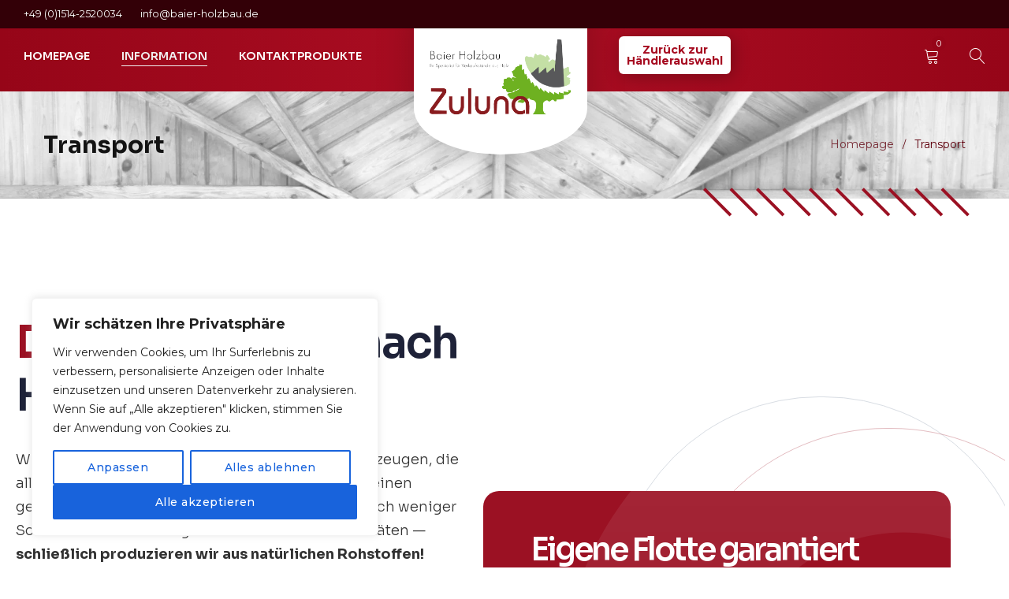

--- FILE ---
content_type: text/html; charset=UTF-8
request_url: https://shop.bertsch-holzbau.eu/baier/de/transport/
body_size: 30701
content:
<!DOCTYPE html>
<html lang="de-DE">
<head>
		<meta charset="UTF-8" />

			<meta name="viewport" content="width=device-width, initial-scale=1.0, maximum-scale=5" />
	
	<link rel="profile" href="//gmpg.org/xfn/11" />
	<meta name='robots' content='index, follow, max-image-preview:large, max-snippet:-1, max-video-preview:-1' />
<link rel="alternate" hreflang="de" href="https://shop.bertsch-holzbau.eu/baier/de/transport/" />
<link rel="alternate" hreflang="en" href="https://shop.bertsch-holzbau.eu/baier/en/transport/" />
<link rel="alternate" hreflang="pl" href="https://shop.bertsch-holzbau.eu/baier/transport/" />
<link rel="alternate" hreflang="x-default" href="https://shop.bertsch-holzbau.eu/baier/transport/" />

	<!-- This site is optimized with the Yoast SEO plugin v22.5 - https://yoast.com/wordpress/plugins/seo/ -->
	<title>Transport von im Internet bestellten Häusern - BHB Bertsch Holzbau</title>
	<link rel="canonical" href="https://shop.bertsch-holzbau.eu/baier/de/transport/" />
	<meta property="og:locale" content="de_DE" />
	<meta property="og:type" content="article" />
	<meta property="og:title" content="Transport von im Internet bestellten Häusern - BHB Bertsch Holzbau" />
	<meta property="og:description" content="Unsere Produkte werden per LKW an die Lieferadresse geliefert. Achten Sie bei der Bestellung von Transporten darauf, dass ein Fahrzeug mit einem zulässigen Gesamtgewicht von 40 Tonnen, einer Höhe von 4 m, einer Länge von 16,5 m und einer Breite von 2,45 m an der Zieladresse einfahren kann." />
	<meta property="og:url" content="https://shop.bertsch-holzbau.eu/baier/de/transport/" />
	<meta property="og:site_name" content="Zuluna - Baier Holzbau" />
	<meta property="article:modified_time" content="2024-03-04T21:52:25+00:00" />
	<meta property="og:image" content="http://shop.bertsch-holzbau.eu/baier/wp-content/uploads/sites/20/2023/02/image000000002001.jpg" />
	<meta name="twitter:card" content="summary_large_image" />
	<script type="application/ld+json" class="yoast-schema-graph">{"@context":"https://schema.org","@graph":[{"@type":"WebPage","@id":"https://shop.bertsch-holzbau.eu/baier/de/transport/","url":"https://shop.bertsch-holzbau.eu/baier/de/transport/","name":"Transport von im Internet bestellten Häusern - BHB Bertsch Holzbau","isPartOf":{"@id":"https://shop.bertsch-holzbau.eu/baier/de/#website"},"primaryImageOfPage":{"@id":"https://shop.bertsch-holzbau.eu/baier/de/transport/#primaryimage"},"image":{"@id":"https://shop.bertsch-holzbau.eu/baier/de/transport/#primaryimage"},"thumbnailUrl":"http://shop.bertsch-holzbau.eu/baier/wp-content/uploads/sites/20/2023/02/image000000002001.jpg","datePublished":"2023-02-27T11:26:28+00:00","dateModified":"2024-03-04T21:52:25+00:00","breadcrumb":{"@id":"https://shop.bertsch-holzbau.eu/baier/de/transport/#breadcrumb"},"inLanguage":"de","potentialAction":[{"@type":"ReadAction","target":["https://shop.bertsch-holzbau.eu/baier/de/transport/"]}]},{"@type":"ImageObject","inLanguage":"de","@id":"https://shop.bertsch-holzbau.eu/baier/de/transport/#primaryimage","url":"http://shop.bertsch-holzbau.eu/baier/wp-content/uploads/sites/20/2023/02/image000000002001.jpg","contentUrl":"http://shop.bertsch-holzbau.eu/baier/wp-content/uploads/sites/20/2023/02/image000000002001.jpg"},{"@type":"BreadcrumbList","@id":"https://shop.bertsch-holzbau.eu/baier/de/transport/#breadcrumb","itemListElement":[{"@type":"ListItem","position":1,"name":"Strona główna","item":"https://shop.bertsch-holzbau.eu/baier/de/"},{"@type":"ListItem","position":2,"name":"Transport"}]},{"@type":"WebSite","@id":"https://shop.bertsch-holzbau.eu/baier/de/#website","url":"https://shop.bertsch-holzbau.eu/baier/de/","name":"Zuluna - Baier Holzbau","description":"Domy modułowe, domki z profili, ogrodowe, domy z bali","publisher":{"@id":"https://shop.bertsch-holzbau.eu/baier/de/#organization"},"potentialAction":[{"@type":"SearchAction","target":{"@type":"EntryPoint","urlTemplate":"https://shop.bertsch-holzbau.eu/baier/de/?s={search_term_string}"},"query-input":"required name=search_term_string"}],"inLanguage":"de"},{"@type":"Organization","@id":"https://shop.bertsch-holzbau.eu/baier/de/#organization","name":"Zuluna - Baier Holzbau","url":"https://shop.bertsch-holzbau.eu/baier/de/","logo":{"@type":"ImageObject","inLanguage":"de","@id":"https://shop.bertsch-holzbau.eu/baier/de/#/schema/logo/image/","url":"https://shop.bertsch-holzbau.eu/baier/wp-content/uploads/sites/20/2022/07/logo-pl.png","contentUrl":"https://shop.bertsch-holzbau.eu/baier/wp-content/uploads/sites/20/2022/07/logo-pl.png","width":2000,"height":482,"caption":"Zuluna - Baier Holzbau"},"image":{"@id":"https://shop.bertsch-holzbau.eu/baier/de/#/schema/logo/image/"}}]}</script>
	<!-- / Yoast SEO plugin. -->


<link rel='dns-prefetch' href='//fonts.googleapis.com' />
<link rel='preconnect' href='https://fonts.gstatic.com' crossorigin />
<link rel="alternate" type="application/rss+xml" title="Zuluna - Baier Holzbau &raquo; Feed" href="https://shop.bertsch-holzbau.eu/baier/de/feed/" />
<link rel="alternate" type="application/rss+xml" title="Zuluna - Baier Holzbau &raquo; Kommentar-Feed" href="https://shop.bertsch-holzbau.eu/baier/de/comments/feed/" />
<script type="text/javascript">
/* <![CDATA[ */
window._wpemojiSettings = {"baseUrl":"https:\/\/s.w.org\/images\/core\/emoji\/15.0.3\/72x72\/","ext":".png","svgUrl":"https:\/\/s.w.org\/images\/core\/emoji\/15.0.3\/svg\/","svgExt":".svg","source":{"concatemoji":"https:\/\/shop.bertsch-holzbau.eu\/baier\/wp-includes\/js\/wp-emoji-release.min.js?ver=6.5.7"}};
/*! This file is auto-generated */
!function(i,n){var o,s,e;function c(e){try{var t={supportTests:e,timestamp:(new Date).valueOf()};sessionStorage.setItem(o,JSON.stringify(t))}catch(e){}}function p(e,t,n){e.clearRect(0,0,e.canvas.width,e.canvas.height),e.fillText(t,0,0);var t=new Uint32Array(e.getImageData(0,0,e.canvas.width,e.canvas.height).data),r=(e.clearRect(0,0,e.canvas.width,e.canvas.height),e.fillText(n,0,0),new Uint32Array(e.getImageData(0,0,e.canvas.width,e.canvas.height).data));return t.every(function(e,t){return e===r[t]})}function u(e,t,n){switch(t){case"flag":return n(e,"\ud83c\udff3\ufe0f\u200d\u26a7\ufe0f","\ud83c\udff3\ufe0f\u200b\u26a7\ufe0f")?!1:!n(e,"\ud83c\uddfa\ud83c\uddf3","\ud83c\uddfa\u200b\ud83c\uddf3")&&!n(e,"\ud83c\udff4\udb40\udc67\udb40\udc62\udb40\udc65\udb40\udc6e\udb40\udc67\udb40\udc7f","\ud83c\udff4\u200b\udb40\udc67\u200b\udb40\udc62\u200b\udb40\udc65\u200b\udb40\udc6e\u200b\udb40\udc67\u200b\udb40\udc7f");case"emoji":return!n(e,"\ud83d\udc26\u200d\u2b1b","\ud83d\udc26\u200b\u2b1b")}return!1}function f(e,t,n){var r="undefined"!=typeof WorkerGlobalScope&&self instanceof WorkerGlobalScope?new OffscreenCanvas(300,150):i.createElement("canvas"),a=r.getContext("2d",{willReadFrequently:!0}),o=(a.textBaseline="top",a.font="600 32px Arial",{});return e.forEach(function(e){o[e]=t(a,e,n)}),o}function t(e){var t=i.createElement("script");t.src=e,t.defer=!0,i.head.appendChild(t)}"undefined"!=typeof Promise&&(o="wpEmojiSettingsSupports",s=["flag","emoji"],n.supports={everything:!0,everythingExceptFlag:!0},e=new Promise(function(e){i.addEventListener("DOMContentLoaded",e,{once:!0})}),new Promise(function(t){var n=function(){try{var e=JSON.parse(sessionStorage.getItem(o));if("object"==typeof e&&"number"==typeof e.timestamp&&(new Date).valueOf()<e.timestamp+604800&&"object"==typeof e.supportTests)return e.supportTests}catch(e){}return null}();if(!n){if("undefined"!=typeof Worker&&"undefined"!=typeof OffscreenCanvas&&"undefined"!=typeof URL&&URL.createObjectURL&&"undefined"!=typeof Blob)try{var e="postMessage("+f.toString()+"("+[JSON.stringify(s),u.toString(),p.toString()].join(",")+"));",r=new Blob([e],{type:"text/javascript"}),a=new Worker(URL.createObjectURL(r),{name:"wpTestEmojiSupports"});return void(a.onmessage=function(e){c(n=e.data),a.terminate(),t(n)})}catch(e){}c(n=f(s,u,p))}t(n)}).then(function(e){for(var t in e)n.supports[t]=e[t],n.supports.everything=n.supports.everything&&n.supports[t],"flag"!==t&&(n.supports.everythingExceptFlag=n.supports.everythingExceptFlag&&n.supports[t]);n.supports.everythingExceptFlag=n.supports.everythingExceptFlag&&!n.supports.flag,n.DOMReady=!1,n.readyCallback=function(){n.DOMReady=!0}}).then(function(){return e}).then(function(){var e;n.supports.everything||(n.readyCallback(),(e=n.source||{}).concatemoji?t(e.concatemoji):e.wpemoji&&e.twemoji&&(t(e.twemoji),t(e.wpemoji)))}))}((window,document),window._wpemojiSettings);
/* ]]> */
</script>
<style id='wp-emoji-styles-inline-css' type='text/css'>

	img.wp-smiley, img.emoji {
		display: inline !important;
		border: none !important;
		box-shadow: none !important;
		height: 1em !important;
		width: 1em !important;
		margin: 0 0.07em !important;
		vertical-align: -0.1em !important;
		background: none !important;
		padding: 0 !important;
	}
</style>
<link rel='stylesheet' id='wp-block-library-css' href='https://shop.bertsch-holzbau.eu/baier/wp-includes/css/dist/block-library/style.min.css?ver=6.5.7' type='text/css' media='all' />
<style id='lcb-logo-carousel-style-inline-css' type='text/css'>
.wp-block-lcb-logo-carousel{padding:0 30px!important;position:relative}.wp-block-lcb-logo-carousel.alcb__active_pagination{padding:40px 30px!important}.wp-block-lcb-logo-carousel .swiper-wrapper{align-items:center}.wp-block-lcb-logo-carousel .alcb__logo-item{box-sizing:border-box;overflow:hidden;position:relative}.wp-block-lcb-logo-carousel .alcb__logo-item:hover .alcb__logo-caption.caption__hover{height:auto;opacity:1;transform:translateY(0);visibility:visible}.wp-block-lcb-logo-carousel .alcb__logo-caption{bottom:0;font-size:14px;left:0;line-height:2;padding:0 10px;position:absolute;text-align:center;width:100%}.wp-block-lcb-logo-carousel .alcb__logo-caption.caption__hover{height:0;opacity:0;transform:translateY(10px);transition:all .3s ease-in-out;visibility:hidden}.wp-block-lcb-logo-carousel .alcb__logo-image{padding:5px;text-align:center}.wp-block-lcb-logo-carousel .alcb__logo-image img{transition:.2s ease-in-out}.wp-block-lcb-logo-carousel .alcb__logo-image.alcb__normal_to_gray:hover img{filter:grayscale(100%)}.wp-block-lcb-logo-carousel .alcb__logo-image.alcb__zoom_in:hover img,.wp-block-lcb-logo-carousel .alcb__logo-image.alcb__zoom_out img{transform:scale(1.1)}.wp-block-lcb-logo-carousel .alcb__logo-image.alcb__zoom_out:hover img{transform:scale(1)}.wp-block-lcb-logo-carousel .swiper-button-next,.wp-block-lcb-logo-carousel .swiper-button-prev{color:#000!important}.wp-block-lcb-logo-carousel .swiper-button-prev,.wp-block-lcb-logo-carousel .swiper-rtl .swiper-button-next{left:0}.wp-block-lcb-logo-carousel .swiper-button-next,.wp-block-lcb-logo-carousel .swiper-rtl .swiper-button-prev{right:0}.wp-block-lcb-logo-carousel .swiper-button-next:after,.wp-block-lcb-logo-carousel .swiper-button-prev:after{font-size:20px!important}@media screen and (max-width:767px){.wp-block-lcb-logo-carousel.alcb__active_pagination{padding:30px 30px 40px!important}}

</style>
<link rel='stylesheet' id='wc-blocks-vendors-style-css' href='https://shop.bertsch-holzbau.eu/baier/wp-content/plugins/woocommerce/packages/woocommerce-blocks/build/wc-blocks-vendors-style.css?ver=9.6.5' type='text/css' media='all' />
<link rel='stylesheet' id='wc-blocks-style-css' href='https://shop.bertsch-holzbau.eu/baier/wp-content/plugins/woocommerce/packages/woocommerce-blocks/build/wc-blocks-style.css?ver=9.6.5' type='text/css' media='all' />
<link rel='stylesheet' id='alcb-swiper-css-css' href='https://shop.bertsch-holzbau.eu/baier/wp-content/plugins/awesome-logo-carousel-block/lib/css/swiper-bundle.css?ver=8.1.4' type='text/css' media='all' />
<style id='classic-theme-styles-inline-css' type='text/css'>
/*! This file is auto-generated */
.wp-block-button__link{color:#fff;background-color:#32373c;border-radius:9999px;box-shadow:none;text-decoration:none;padding:calc(.667em + 2px) calc(1.333em + 2px);font-size:1.125em}.wp-block-file__button{background:#32373c;color:#fff;text-decoration:none}
</style>
<style id='global-styles-inline-css' type='text/css'>
body{--wp--preset--color--black: #000000;--wp--preset--color--cyan-bluish-gray: #abb8c3;--wp--preset--color--white: #ffffff;--wp--preset--color--pale-pink: #f78da7;--wp--preset--color--vivid-red: #cf2e2e;--wp--preset--color--luminous-vivid-orange: #ff6900;--wp--preset--color--luminous-vivid-amber: #fcb900;--wp--preset--color--light-green-cyan: #7bdcb5;--wp--preset--color--vivid-green-cyan: #00d084;--wp--preset--color--pale-cyan-blue: #8ed1fc;--wp--preset--color--vivid-cyan-blue: #0693e3;--wp--preset--color--vivid-purple: #9b51e0;--wp--preset--gradient--vivid-cyan-blue-to-vivid-purple: linear-gradient(135deg,rgba(6,147,227,1) 0%,rgb(155,81,224) 100%);--wp--preset--gradient--light-green-cyan-to-vivid-green-cyan: linear-gradient(135deg,rgb(122,220,180) 0%,rgb(0,208,130) 100%);--wp--preset--gradient--luminous-vivid-amber-to-luminous-vivid-orange: linear-gradient(135deg,rgba(252,185,0,1) 0%,rgba(255,105,0,1) 100%);--wp--preset--gradient--luminous-vivid-orange-to-vivid-red: linear-gradient(135deg,rgba(255,105,0,1) 0%,rgb(207,46,46) 100%);--wp--preset--gradient--very-light-gray-to-cyan-bluish-gray: linear-gradient(135deg,rgb(238,238,238) 0%,rgb(169,184,195) 100%);--wp--preset--gradient--cool-to-warm-spectrum: linear-gradient(135deg,rgb(74,234,220) 0%,rgb(151,120,209) 20%,rgb(207,42,186) 40%,rgb(238,44,130) 60%,rgb(251,105,98) 80%,rgb(254,248,76) 100%);--wp--preset--gradient--blush-light-purple: linear-gradient(135deg,rgb(255,206,236) 0%,rgb(152,150,240) 100%);--wp--preset--gradient--blush-bordeaux: linear-gradient(135deg,rgb(254,205,165) 0%,rgb(254,45,45) 50%,rgb(107,0,62) 100%);--wp--preset--gradient--luminous-dusk: linear-gradient(135deg,rgb(255,203,112) 0%,rgb(199,81,192) 50%,rgb(65,88,208) 100%);--wp--preset--gradient--pale-ocean: linear-gradient(135deg,rgb(255,245,203) 0%,rgb(182,227,212) 50%,rgb(51,167,181) 100%);--wp--preset--gradient--electric-grass: linear-gradient(135deg,rgb(202,248,128) 0%,rgb(113,206,126) 100%);--wp--preset--gradient--midnight: linear-gradient(135deg,rgb(2,3,129) 0%,rgb(40,116,252) 100%);--wp--preset--font-size--small: 13px;--wp--preset--font-size--medium: 20px;--wp--preset--font-size--large: 36px;--wp--preset--font-size--x-large: 42px;--wp--preset--spacing--20: 0.44rem;--wp--preset--spacing--30: 0.67rem;--wp--preset--spacing--40: 1rem;--wp--preset--spacing--50: 1.5rem;--wp--preset--spacing--60: 2.25rem;--wp--preset--spacing--70: 3.38rem;--wp--preset--spacing--80: 5.06rem;--wp--preset--shadow--natural: 6px 6px 9px rgba(0, 0, 0, 0.2);--wp--preset--shadow--deep: 12px 12px 50px rgba(0, 0, 0, 0.4);--wp--preset--shadow--sharp: 6px 6px 0px rgba(0, 0, 0, 0.2);--wp--preset--shadow--outlined: 6px 6px 0px -3px rgba(255, 255, 255, 1), 6px 6px rgba(0, 0, 0, 1);--wp--preset--shadow--crisp: 6px 6px 0px rgba(0, 0, 0, 1);}:where(.is-layout-flex){gap: 0.5em;}:where(.is-layout-grid){gap: 0.5em;}body .is-layout-flex{display: flex;}body .is-layout-flex{flex-wrap: wrap;align-items: center;}body .is-layout-flex > *{margin: 0;}body .is-layout-grid{display: grid;}body .is-layout-grid > *{margin: 0;}:where(.wp-block-columns.is-layout-flex){gap: 2em;}:where(.wp-block-columns.is-layout-grid){gap: 2em;}:where(.wp-block-post-template.is-layout-flex){gap: 1.25em;}:where(.wp-block-post-template.is-layout-grid){gap: 1.25em;}.has-black-color{color: var(--wp--preset--color--black) !important;}.has-cyan-bluish-gray-color{color: var(--wp--preset--color--cyan-bluish-gray) !important;}.has-white-color{color: var(--wp--preset--color--white) !important;}.has-pale-pink-color{color: var(--wp--preset--color--pale-pink) !important;}.has-vivid-red-color{color: var(--wp--preset--color--vivid-red) !important;}.has-luminous-vivid-orange-color{color: var(--wp--preset--color--luminous-vivid-orange) !important;}.has-luminous-vivid-amber-color{color: var(--wp--preset--color--luminous-vivid-amber) !important;}.has-light-green-cyan-color{color: var(--wp--preset--color--light-green-cyan) !important;}.has-vivid-green-cyan-color{color: var(--wp--preset--color--vivid-green-cyan) !important;}.has-pale-cyan-blue-color{color: var(--wp--preset--color--pale-cyan-blue) !important;}.has-vivid-cyan-blue-color{color: var(--wp--preset--color--vivid-cyan-blue) !important;}.has-vivid-purple-color{color: var(--wp--preset--color--vivid-purple) !important;}.has-black-background-color{background-color: var(--wp--preset--color--black) !important;}.has-cyan-bluish-gray-background-color{background-color: var(--wp--preset--color--cyan-bluish-gray) !important;}.has-white-background-color{background-color: var(--wp--preset--color--white) !important;}.has-pale-pink-background-color{background-color: var(--wp--preset--color--pale-pink) !important;}.has-vivid-red-background-color{background-color: var(--wp--preset--color--vivid-red) !important;}.has-luminous-vivid-orange-background-color{background-color: var(--wp--preset--color--luminous-vivid-orange) !important;}.has-luminous-vivid-amber-background-color{background-color: var(--wp--preset--color--luminous-vivid-amber) !important;}.has-light-green-cyan-background-color{background-color: var(--wp--preset--color--light-green-cyan) !important;}.has-vivid-green-cyan-background-color{background-color: var(--wp--preset--color--vivid-green-cyan) !important;}.has-pale-cyan-blue-background-color{background-color: var(--wp--preset--color--pale-cyan-blue) !important;}.has-vivid-cyan-blue-background-color{background-color: var(--wp--preset--color--vivid-cyan-blue) !important;}.has-vivid-purple-background-color{background-color: var(--wp--preset--color--vivid-purple) !important;}.has-black-border-color{border-color: var(--wp--preset--color--black) !important;}.has-cyan-bluish-gray-border-color{border-color: var(--wp--preset--color--cyan-bluish-gray) !important;}.has-white-border-color{border-color: var(--wp--preset--color--white) !important;}.has-pale-pink-border-color{border-color: var(--wp--preset--color--pale-pink) !important;}.has-vivid-red-border-color{border-color: var(--wp--preset--color--vivid-red) !important;}.has-luminous-vivid-orange-border-color{border-color: var(--wp--preset--color--luminous-vivid-orange) !important;}.has-luminous-vivid-amber-border-color{border-color: var(--wp--preset--color--luminous-vivid-amber) !important;}.has-light-green-cyan-border-color{border-color: var(--wp--preset--color--light-green-cyan) !important;}.has-vivid-green-cyan-border-color{border-color: var(--wp--preset--color--vivid-green-cyan) !important;}.has-pale-cyan-blue-border-color{border-color: var(--wp--preset--color--pale-cyan-blue) !important;}.has-vivid-cyan-blue-border-color{border-color: var(--wp--preset--color--vivid-cyan-blue) !important;}.has-vivid-purple-border-color{border-color: var(--wp--preset--color--vivid-purple) !important;}.has-vivid-cyan-blue-to-vivid-purple-gradient-background{background: var(--wp--preset--gradient--vivid-cyan-blue-to-vivid-purple) !important;}.has-light-green-cyan-to-vivid-green-cyan-gradient-background{background: var(--wp--preset--gradient--light-green-cyan-to-vivid-green-cyan) !important;}.has-luminous-vivid-amber-to-luminous-vivid-orange-gradient-background{background: var(--wp--preset--gradient--luminous-vivid-amber-to-luminous-vivid-orange) !important;}.has-luminous-vivid-orange-to-vivid-red-gradient-background{background: var(--wp--preset--gradient--luminous-vivid-orange-to-vivid-red) !important;}.has-very-light-gray-to-cyan-bluish-gray-gradient-background{background: var(--wp--preset--gradient--very-light-gray-to-cyan-bluish-gray) !important;}.has-cool-to-warm-spectrum-gradient-background{background: var(--wp--preset--gradient--cool-to-warm-spectrum) !important;}.has-blush-light-purple-gradient-background{background: var(--wp--preset--gradient--blush-light-purple) !important;}.has-blush-bordeaux-gradient-background{background: var(--wp--preset--gradient--blush-bordeaux) !important;}.has-luminous-dusk-gradient-background{background: var(--wp--preset--gradient--luminous-dusk) !important;}.has-pale-ocean-gradient-background{background: var(--wp--preset--gradient--pale-ocean) !important;}.has-electric-grass-gradient-background{background: var(--wp--preset--gradient--electric-grass) !important;}.has-midnight-gradient-background{background: var(--wp--preset--gradient--midnight) !important;}.has-small-font-size{font-size: var(--wp--preset--font-size--small) !important;}.has-medium-font-size{font-size: var(--wp--preset--font-size--medium) !important;}.has-large-font-size{font-size: var(--wp--preset--font-size--large) !important;}.has-x-large-font-size{font-size: var(--wp--preset--font-size--x-large) !important;}
.wp-block-navigation a:where(:not(.wp-element-button)){color: inherit;}
:where(.wp-block-post-template.is-layout-flex){gap: 1.25em;}:where(.wp-block-post-template.is-layout-grid){gap: 1.25em;}
:where(.wp-block-columns.is-layout-flex){gap: 2em;}:where(.wp-block-columns.is-layout-grid){gap: 2em;}
.wp-block-pullquote{font-size: 1.5em;line-height: 1.6;}
</style>
<style id='extendify-gutenberg-patterns-and-templates-utilities-inline-css' type='text/css'>
.ext-absolute {
  position: absolute !important;
}

.ext-relative {
  position: relative !important;
}

.ext-top-base {
  top: var(--wp--style--block-gap, 1.75rem) !important;
}

.ext-top-lg {
  top: var(--extendify--spacing--large, 3rem) !important;
}

.ext--top-base {
  top: calc(var(--wp--style--block-gap, 1.75rem) * -1) !important;
}

.ext--top-lg {
  top: calc(var(--extendify--spacing--large, 3rem) * -1) !important;
}

.ext-right-base {
  right: var(--wp--style--block-gap, 1.75rem) !important;
}

.ext-right-lg {
  right: var(--extendify--spacing--large, 3rem) !important;
}

.ext--right-base {
  right: calc(var(--wp--style--block-gap, 1.75rem) * -1) !important;
}

.ext--right-lg {
  right: calc(var(--extendify--spacing--large, 3rem) * -1) !important;
}

.ext-bottom-base {
  bottom: var(--wp--style--block-gap, 1.75rem) !important;
}

.ext-bottom-lg {
  bottom: var(--extendify--spacing--large, 3rem) !important;
}

.ext--bottom-base {
  bottom: calc(var(--wp--style--block-gap, 1.75rem) * -1) !important;
}

.ext--bottom-lg {
  bottom: calc(var(--extendify--spacing--large, 3rem) * -1) !important;
}

.ext-left-base {
  left: var(--wp--style--block-gap, 1.75rem) !important;
}

.ext-left-lg {
  left: var(--extendify--spacing--large, 3rem) !important;
}

.ext--left-base {
  left: calc(var(--wp--style--block-gap, 1.75rem) * -1) !important;
}

.ext--left-lg {
  left: calc(var(--extendify--spacing--large, 3rem) * -1) !important;
}

.ext-order-1 {
  order: 1 !important;
}

.ext-order-2 {
  order: 2 !important;
}

.ext-col-auto {
  grid-column: auto !important;
}

.ext-col-span-1 {
  grid-column: span 1 / span 1 !important;
}

.ext-col-span-2 {
  grid-column: span 2 / span 2 !important;
}

.ext-col-span-3 {
  grid-column: span 3 / span 3 !important;
}

.ext-col-span-4 {
  grid-column: span 4 / span 4 !important;
}

.ext-col-span-5 {
  grid-column: span 5 / span 5 !important;
}

.ext-col-span-6 {
  grid-column: span 6 / span 6 !important;
}

.ext-col-span-7 {
  grid-column: span 7 / span 7 !important;
}

.ext-col-span-8 {
  grid-column: span 8 / span 8 !important;
}

.ext-col-span-9 {
  grid-column: span 9 / span 9 !important;
}

.ext-col-span-10 {
  grid-column: span 10 / span 10 !important;
}

.ext-col-span-11 {
  grid-column: span 11 / span 11 !important;
}

.ext-col-span-12 {
  grid-column: span 12 / span 12 !important;
}

.ext-col-span-full {
  grid-column: 1 / -1 !important;
}

.ext-col-start-1 {
  grid-column-start: 1 !important;
}

.ext-col-start-2 {
  grid-column-start: 2 !important;
}

.ext-col-start-3 {
  grid-column-start: 3 !important;
}

.ext-col-start-4 {
  grid-column-start: 4 !important;
}

.ext-col-start-5 {
  grid-column-start: 5 !important;
}

.ext-col-start-6 {
  grid-column-start: 6 !important;
}

.ext-col-start-7 {
  grid-column-start: 7 !important;
}

.ext-col-start-8 {
  grid-column-start: 8 !important;
}

.ext-col-start-9 {
  grid-column-start: 9 !important;
}

.ext-col-start-10 {
  grid-column-start: 10 !important;
}

.ext-col-start-11 {
  grid-column-start: 11 !important;
}

.ext-col-start-12 {
  grid-column-start: 12 !important;
}

.ext-col-start-13 {
  grid-column-start: 13 !important;
}

.ext-col-start-auto {
  grid-column-start: auto !important;
}

.ext-col-end-1 {
  grid-column-end: 1 !important;
}

.ext-col-end-2 {
  grid-column-end: 2 !important;
}

.ext-col-end-3 {
  grid-column-end: 3 !important;
}

.ext-col-end-4 {
  grid-column-end: 4 !important;
}

.ext-col-end-5 {
  grid-column-end: 5 !important;
}

.ext-col-end-6 {
  grid-column-end: 6 !important;
}

.ext-col-end-7 {
  grid-column-end: 7 !important;
}

.ext-col-end-8 {
  grid-column-end: 8 !important;
}

.ext-col-end-9 {
  grid-column-end: 9 !important;
}

.ext-col-end-10 {
  grid-column-end: 10 !important;
}

.ext-col-end-11 {
  grid-column-end: 11 !important;
}

.ext-col-end-12 {
  grid-column-end: 12 !important;
}

.ext-col-end-13 {
  grid-column-end: 13 !important;
}

.ext-col-end-auto {
  grid-column-end: auto !important;
}

.ext-row-auto {
  grid-row: auto !important;
}

.ext-row-span-1 {
  grid-row: span 1 / span 1 !important;
}

.ext-row-span-2 {
  grid-row: span 2 / span 2 !important;
}

.ext-row-span-3 {
  grid-row: span 3 / span 3 !important;
}

.ext-row-span-4 {
  grid-row: span 4 / span 4 !important;
}

.ext-row-span-5 {
  grid-row: span 5 / span 5 !important;
}

.ext-row-span-6 {
  grid-row: span 6 / span 6 !important;
}

.ext-row-span-full {
  grid-row: 1 / -1 !important;
}

.ext-row-start-1 {
  grid-row-start: 1 !important;
}

.ext-row-start-2 {
  grid-row-start: 2 !important;
}

.ext-row-start-3 {
  grid-row-start: 3 !important;
}

.ext-row-start-4 {
  grid-row-start: 4 !important;
}

.ext-row-start-5 {
  grid-row-start: 5 !important;
}

.ext-row-start-6 {
  grid-row-start: 6 !important;
}

.ext-row-start-7 {
  grid-row-start: 7 !important;
}

.ext-row-start-auto {
  grid-row-start: auto !important;
}

.ext-row-end-1 {
  grid-row-end: 1 !important;
}

.ext-row-end-2 {
  grid-row-end: 2 !important;
}

.ext-row-end-3 {
  grid-row-end: 3 !important;
}

.ext-row-end-4 {
  grid-row-end: 4 !important;
}

.ext-row-end-5 {
  grid-row-end: 5 !important;
}

.ext-row-end-6 {
  grid-row-end: 6 !important;
}

.ext-row-end-7 {
  grid-row-end: 7 !important;
}

.ext-row-end-auto {
  grid-row-end: auto !important;
}

.ext-m-0:not([style*="margin"]) {
  margin: 0 !important;
}

.ext-m-auto:not([style*="margin"]) {
  margin: auto !important;
}

.ext-m-base:not([style*="margin"]) {
  margin: var(--wp--style--block-gap, 1.75rem) !important;
}

.ext-m-lg:not([style*="margin"]) {
  margin: var(--extendify--spacing--large, 3rem) !important;
}

.ext--m-base:not([style*="margin"]) {
  margin: calc(var(--wp--style--block-gap, 1.75rem) * -1) !important;
}

.ext--m-lg:not([style*="margin"]) {
  margin: calc(var(--extendify--spacing--large, 3rem) * -1) !important;
}

.ext-mx-0:not([style*="margin"]) {
  margin-left: 0 !important;
  margin-right: 0 !important;
}

.ext-mx-auto:not([style*="margin"]) {
  margin-left: auto !important;
  margin-right: auto !important;
}

.ext-mx-base:not([style*="margin"]) {
  margin-left: var(--wp--style--block-gap, 1.75rem) !important;
  margin-right: var(--wp--style--block-gap, 1.75rem) !important;
}

.ext-mx-lg:not([style*="margin"]) {
  margin-left: var(--extendify--spacing--large, 3rem) !important;
  margin-right: var(--extendify--spacing--large, 3rem) !important;
}

.ext--mx-base:not([style*="margin"]) {
  margin-left: calc(var(--wp--style--block-gap, 1.75rem) * -1) !important;
  margin-right: calc(var(--wp--style--block-gap, 1.75rem) * -1) !important;
}

.ext--mx-lg:not([style*="margin"]) {
  margin-left: calc(var(--extendify--spacing--large, 3rem) * -1) !important;
  margin-right: calc(var(--extendify--spacing--large, 3rem) * -1) !important;
}

.ext-my-0:not([style*="margin"]) {
  margin-top: 0 !important;
  margin-bottom: 0 !important;
}

.ext-my-auto:not([style*="margin"]) {
  margin-top: auto !important;
  margin-bottom: auto !important;
}

.ext-my-base:not([style*="margin"]) {
  margin-top: var(--wp--style--block-gap, 1.75rem) !important;
  margin-bottom: var(--wp--style--block-gap, 1.75rem) !important;
}

.ext-my-lg:not([style*="margin"]) {
  margin-top: var(--extendify--spacing--large, 3rem) !important;
  margin-bottom: var(--extendify--spacing--large, 3rem) !important;
}

.ext--my-base:not([style*="margin"]) {
  margin-top: calc(var(--wp--style--block-gap, 1.75rem) * -1) !important;
  margin-bottom: calc(var(--wp--style--block-gap, 1.75rem) * -1) !important;
}

.ext--my-lg:not([style*="margin"]) {
  margin-top: calc(var(--extendify--spacing--large, 3rem) * -1) !important;
  margin-bottom: calc(var(--extendify--spacing--large, 3rem) * -1) !important;
}

.ext-mt-0:not([style*="margin"]) {
  margin-top: 0 !important;
}

.ext-mt-auto:not([style*="margin"]) {
  margin-top: auto !important;
}

.ext-mt-base:not([style*="margin"]) {
  margin-top: var(--wp--style--block-gap, 1.75rem) !important;
}

.ext-mt-lg:not([style*="margin"]) {
  margin-top: var(--extendify--spacing--large, 3rem) !important;
}

.ext--mt-base:not([style*="margin"]) {
  margin-top: calc(var(--wp--style--block-gap, 1.75rem) * -1) !important;
}

.ext--mt-lg:not([style*="margin"]) {
  margin-top: calc(var(--extendify--spacing--large, 3rem) * -1) !important;
}

.ext-mr-0:not([style*="margin"]) {
  margin-right: 0 !important;
}

.ext-mr-auto:not([style*="margin"]) {
  margin-right: auto !important;
}

.ext-mr-base:not([style*="margin"]) {
  margin-right: var(--wp--style--block-gap, 1.75rem) !important;
}

.ext-mr-lg:not([style*="margin"]) {
  margin-right: var(--extendify--spacing--large, 3rem) !important;
}

.ext--mr-base:not([style*="margin"]) {
  margin-right: calc(var(--wp--style--block-gap, 1.75rem) * -1) !important;
}

.ext--mr-lg:not([style*="margin"]) {
  margin-right: calc(var(--extendify--spacing--large, 3rem) * -1) !important;
}

.ext-mb-0:not([style*="margin"]) {
  margin-bottom: 0 !important;
}

.ext-mb-auto:not([style*="margin"]) {
  margin-bottom: auto !important;
}

.ext-mb-base:not([style*="margin"]) {
  margin-bottom: var(--wp--style--block-gap, 1.75rem) !important;
}

.ext-mb-lg:not([style*="margin"]) {
  margin-bottom: var(--extendify--spacing--large, 3rem) !important;
}

.ext--mb-base:not([style*="margin"]) {
  margin-bottom: calc(var(--wp--style--block-gap, 1.75rem) * -1) !important;
}

.ext--mb-lg:not([style*="margin"]) {
  margin-bottom: calc(var(--extendify--spacing--large, 3rem) * -1) !important;
}

.ext-ml-0:not([style*="margin"]) {
  margin-left: 0 !important;
}

.ext-ml-auto:not([style*="margin"]) {
  margin-left: auto !important;
}

.ext-ml-base:not([style*="margin"]) {
  margin-left: var(--wp--style--block-gap, 1.75rem) !important;
}

.ext-ml-lg:not([style*="margin"]) {
  margin-left: var(--extendify--spacing--large, 3rem) !important;
}

.ext--ml-base:not([style*="margin"]) {
  margin-left: calc(var(--wp--style--block-gap, 1.75rem) * -1) !important;
}

.ext--ml-lg:not([style*="margin"]) {
  margin-left: calc(var(--extendify--spacing--large, 3rem) * -1) !important;
}

.ext-block {
  display: block !important;
}

.ext-inline-block {
  display: inline-block !important;
}

.ext-inline {
  display: inline !important;
}

.ext-flex {
  display: flex !important;
}

.ext-inline-flex {
  display: inline-flex !important;
}

.ext-grid {
  display: grid !important;
}

.ext-inline-grid {
  display: inline-grid !important;
}

.ext-hidden {
  display: none !important;
}

.ext-w-auto {
  width: auto !important;
}

.ext-w-full {
  width: 100% !important;
}

.ext-max-w-full {
  max-width: 100% !important;
}

.ext-flex-1 {
  flex: 1 1 0% !important;
}

.ext-flex-auto {
  flex: 1 1 auto !important;
}

.ext-flex-initial {
  flex: 0 1 auto !important;
}

.ext-flex-none {
  flex: none !important;
}

.ext-flex-shrink-0 {
  flex-shrink: 0 !important;
}

.ext-flex-shrink {
  flex-shrink: 1 !important;
}

.ext-flex-grow-0 {
  flex-grow: 0 !important;
}

.ext-flex-grow {
  flex-grow: 1 !important;
}

.ext-list-none {
  list-style-type: none !important;
}

.ext-grid-cols-1 {
  grid-template-columns: repeat(1, minmax(0, 1fr)) !important;
}

.ext-grid-cols-2 {
  grid-template-columns: repeat(2, minmax(0, 1fr)) !important;
}

.ext-grid-cols-3 {
  grid-template-columns: repeat(3, minmax(0, 1fr)) !important;
}

.ext-grid-cols-4 {
  grid-template-columns: repeat(4, minmax(0, 1fr)) !important;
}

.ext-grid-cols-5 {
  grid-template-columns: repeat(5, minmax(0, 1fr)) !important;
}

.ext-grid-cols-6 {
  grid-template-columns: repeat(6, minmax(0, 1fr)) !important;
}

.ext-grid-cols-7 {
  grid-template-columns: repeat(7, minmax(0, 1fr)) !important;
}

.ext-grid-cols-8 {
  grid-template-columns: repeat(8, minmax(0, 1fr)) !important;
}

.ext-grid-cols-9 {
  grid-template-columns: repeat(9, minmax(0, 1fr)) !important;
}

.ext-grid-cols-10 {
  grid-template-columns: repeat(10, minmax(0, 1fr)) !important;
}

.ext-grid-cols-11 {
  grid-template-columns: repeat(11, minmax(0, 1fr)) !important;
}

.ext-grid-cols-12 {
  grid-template-columns: repeat(12, minmax(0, 1fr)) !important;
}

.ext-grid-cols-none {
  grid-template-columns: none !important;
}

.ext-grid-rows-1 {
  grid-template-rows: repeat(1, minmax(0, 1fr)) !important;
}

.ext-grid-rows-2 {
  grid-template-rows: repeat(2, minmax(0, 1fr)) !important;
}

.ext-grid-rows-3 {
  grid-template-rows: repeat(3, minmax(0, 1fr)) !important;
}

.ext-grid-rows-4 {
  grid-template-rows: repeat(4, minmax(0, 1fr)) !important;
}

.ext-grid-rows-5 {
  grid-template-rows: repeat(5, minmax(0, 1fr)) !important;
}

.ext-grid-rows-6 {
  grid-template-rows: repeat(6, minmax(0, 1fr)) !important;
}

.ext-grid-rows-none {
  grid-template-rows: none !important;
}

.ext-flex-row {
  flex-direction: row !important;
}

.ext-flex-row-reverse {
  flex-direction: row-reverse !important;
}

.ext-flex-col {
  flex-direction: column !important;
}

.ext-flex-col-reverse {
  flex-direction: column-reverse !important;
}

.ext-flex-wrap {
  flex-wrap: wrap !important;
}

.ext-flex-wrap-reverse {
  flex-wrap: wrap-reverse !important;
}

.ext-flex-nowrap {
  flex-wrap: nowrap !important;
}

.ext-items-start {
  align-items: flex-start !important;
}

.ext-items-end {
  align-items: flex-end !important;
}

.ext-items-center {
  align-items: center !important;
}

.ext-items-baseline {
  align-items: baseline !important;
}

.ext-items-stretch {
  align-items: stretch !important;
}

.ext-justify-start {
  justify-content: flex-start !important;
}

.ext-justify-end {
  justify-content: flex-end !important;
}

.ext-justify-center {
  justify-content: center !important;
}

.ext-justify-between {
  justify-content: space-between !important;
}

.ext-justify-around {
  justify-content: space-around !important;
}

.ext-justify-evenly {
  justify-content: space-evenly !important;
}

.ext-justify-items-start {
  justify-items: start !important;
}

.ext-justify-items-end {
  justify-items: end !important;
}

.ext-justify-items-center {
  justify-items: center !important;
}

.ext-justify-items-stretch {
  justify-items: stretch !important;
}

.ext-gap-0 {
  gap: 0 !important;
}

.ext-gap-base {
  gap: var(--wp--style--block-gap, 1.75rem) !important;
}

.ext-gap-lg {
  gap: var(--extendify--spacing--large, 3rem) !important;
}

.ext-gap-x-0 {
  -moz-column-gap: 0 !important;
       column-gap: 0 !important;
}

.ext-gap-x-base {
  -moz-column-gap: var(--wp--style--block-gap, 1.75rem) !important;
       column-gap: var(--wp--style--block-gap, 1.75rem) !important;
}

.ext-gap-x-lg {
  -moz-column-gap: var(--extendify--spacing--large, 3rem) !important;
       column-gap: var(--extendify--spacing--large, 3rem) !important;
}

.ext-gap-y-0 {
  row-gap: 0 !important;
}

.ext-gap-y-base {
  row-gap: var(--wp--style--block-gap, 1.75rem) !important;
}

.ext-gap-y-lg {
  row-gap: var(--extendify--spacing--large, 3rem) !important;
}

.ext-justify-self-auto {
  justify-self: auto !important;
}

.ext-justify-self-start {
  justify-self: start !important;
}

.ext-justify-self-end {
  justify-self: end !important;
}

.ext-justify-self-center {
  justify-self: center !important;
}

.ext-justify-self-stretch {
  justify-self: stretch !important;
}

.ext-rounded-none {
  border-radius: 0px !important;
}

.ext-rounded-full {
  border-radius: 9999px !important;
}

.ext-rounded-t-none {
  border-top-left-radius: 0px !important;
  border-top-right-radius: 0px !important;
}

.ext-rounded-t-full {
  border-top-left-radius: 9999px !important;
  border-top-right-radius: 9999px !important;
}

.ext-rounded-r-none {
  border-top-right-radius: 0px !important;
  border-bottom-right-radius: 0px !important;
}

.ext-rounded-r-full {
  border-top-right-radius: 9999px !important;
  border-bottom-right-radius: 9999px !important;
}

.ext-rounded-b-none {
  border-bottom-right-radius: 0px !important;
  border-bottom-left-radius: 0px !important;
}

.ext-rounded-b-full {
  border-bottom-right-radius: 9999px !important;
  border-bottom-left-radius: 9999px !important;
}

.ext-rounded-l-none {
  border-top-left-radius: 0px !important;
  border-bottom-left-radius: 0px !important;
}

.ext-rounded-l-full {
  border-top-left-radius: 9999px !important;
  border-bottom-left-radius: 9999px !important;
}

.ext-rounded-tl-none {
  border-top-left-radius: 0px !important;
}

.ext-rounded-tl-full {
  border-top-left-radius: 9999px !important;
}

.ext-rounded-tr-none {
  border-top-right-radius: 0px !important;
}

.ext-rounded-tr-full {
  border-top-right-radius: 9999px !important;
}

.ext-rounded-br-none {
  border-bottom-right-radius: 0px !important;
}

.ext-rounded-br-full {
  border-bottom-right-radius: 9999px !important;
}

.ext-rounded-bl-none {
  border-bottom-left-radius: 0px !important;
}

.ext-rounded-bl-full {
  border-bottom-left-radius: 9999px !important;
}

.ext-border-0 {
  border-width: 0px !important;
}

.ext-border-t-0 {
  border-top-width: 0px !important;
}

.ext-border-r-0 {
  border-right-width: 0px !important;
}

.ext-border-b-0 {
  border-bottom-width: 0px !important;
}

.ext-border-l-0 {
  border-left-width: 0px !important;
}

.ext-p-0:not([style*="padding"]) {
  padding: 0 !important;
}

.ext-p-base:not([style*="padding"]) {
  padding: var(--wp--style--block-gap, 1.75rem) !important;
}

.ext-p-lg:not([style*="padding"]) {
  padding: var(--extendify--spacing--large, 3rem) !important;
}

.ext-px-0:not([style*="padding"]) {
  padding-left: 0 !important;
  padding-right: 0 !important;
}

.ext-px-base:not([style*="padding"]) {
  padding-left: var(--wp--style--block-gap, 1.75rem) !important;
  padding-right: var(--wp--style--block-gap, 1.75rem) !important;
}

.ext-px-lg:not([style*="padding"]) {
  padding-left: var(--extendify--spacing--large, 3rem) !important;
  padding-right: var(--extendify--spacing--large, 3rem) !important;
}

.ext-py-0:not([style*="padding"]) {
  padding-top: 0 !important;
  padding-bottom: 0 !important;
}

.ext-py-base:not([style*="padding"]) {
  padding-top: var(--wp--style--block-gap, 1.75rem) !important;
  padding-bottom: var(--wp--style--block-gap, 1.75rem) !important;
}

.ext-py-lg:not([style*="padding"]) {
  padding-top: var(--extendify--spacing--large, 3rem) !important;
  padding-bottom: var(--extendify--spacing--large, 3rem) !important;
}

.ext-pt-0:not([style*="padding"]) {
  padding-top: 0 !important;
}

.ext-pt-base:not([style*="padding"]) {
  padding-top: var(--wp--style--block-gap, 1.75rem) !important;
}

.ext-pt-lg:not([style*="padding"]) {
  padding-top: var(--extendify--spacing--large, 3rem) !important;
}

.ext-pr-0:not([style*="padding"]) {
  padding-right: 0 !important;
}

.ext-pr-base:not([style*="padding"]) {
  padding-right: var(--wp--style--block-gap, 1.75rem) !important;
}

.ext-pr-lg:not([style*="padding"]) {
  padding-right: var(--extendify--spacing--large, 3rem) !important;
}

.ext-pb-0:not([style*="padding"]) {
  padding-bottom: 0 !important;
}

.ext-pb-base:not([style*="padding"]) {
  padding-bottom: var(--wp--style--block-gap, 1.75rem) !important;
}

.ext-pb-lg:not([style*="padding"]) {
  padding-bottom: var(--extendify--spacing--large, 3rem) !important;
}

.ext-pl-0:not([style*="padding"]) {
  padding-left: 0 !important;
}

.ext-pl-base:not([style*="padding"]) {
  padding-left: var(--wp--style--block-gap, 1.75rem) !important;
}

.ext-pl-lg:not([style*="padding"]) {
  padding-left: var(--extendify--spacing--large, 3rem) !important;
}

.ext-text-left {
  text-align: left !important;
}

.ext-text-center {
  text-align: center !important;
}

.ext-text-right {
  text-align: right !important;
}

.ext-leading-none {
  line-height: 1 !important;
}

.ext-leading-tight {
  line-height: 1.25 !important;
}

.ext-leading-snug {
  line-height: 1.375 !important;
}

.ext-leading-normal {
  line-height: 1.5 !important;
}

.ext-leading-relaxed {
  line-height: 1.625 !important;
}

.ext-leading-loose {
  line-height: 2 !important;
}

.ext-aspect-square img {
  aspect-ratio: 1 / 1 !important;
  -o-object-fit: cover !important;
     object-fit: cover !important;
}

.ext-aspect-landscape img {
  aspect-ratio: 4 / 3 !important;
  -o-object-fit: cover !important;
     object-fit: cover !important;
}

.ext-aspect-landscape-wide img {
  aspect-ratio: 16 / 9 !important;
  -o-object-fit: cover !important;
     object-fit: cover !important;
}

.ext-aspect-portrait img {
  aspect-ratio: 3 / 4 !important;
  -o-object-fit: cover !important;
     object-fit: cover !important;
}

.ext-aspect-square .components-resizable-box__container,
.ext-aspect-landscape .components-resizable-box__container,
.ext-aspect-landscape-wide .components-resizable-box__container,
.ext-aspect-portrait .components-resizable-box__container {
  height: auto !important;
}

.clip-path--rhombus img {
  -webkit-clip-path: polygon(15% 6%, 80% 29%, 84% 93%, 23% 69%) !important;
          clip-path: polygon(15% 6%, 80% 29%, 84% 93%, 23% 69%) !important;
}

.clip-path--diamond img {
  -webkit-clip-path: polygon(5% 29%, 60% 2%, 91% 64%, 36% 89%) !important;
          clip-path: polygon(5% 29%, 60% 2%, 91% 64%, 36% 89%) !important;
}

.clip-path--rhombus-alt img {
  -webkit-clip-path: polygon(14% 9%, 85% 24%, 91% 89%, 19% 76%) !important;
          clip-path: polygon(14% 9%, 85% 24%, 91% 89%, 19% 76%) !important;
}

/*
The .ext utility is a top-level class that we use to target contents within our patterns.
We use it here to ensure columns blocks display well across themes.
*/

.wp-block-columns[class*="fullwidth-cols"] {
  /* no suggestion */
  margin-bottom: unset !important;
}

.wp-block-column.editor\:pointer-events-none {
  /* no suggestion */
  margin-top: 0 !important;
  margin-bottom: 0 !important;
}

.is-root-container.block-editor-block-list__layout
    > [data-align="full"]:not(:first-of-type)
    > .wp-block-column.editor\:pointer-events-none,
.is-root-container.block-editor-block-list__layout
    > [data-align="wide"]
    > .wp-block-column.editor\:pointer-events-none {
  /* no suggestion */
  margin-top: calc(-1 * var(--wp--style--block-gap, 28px)) !important;
}

.is-root-container.block-editor-block-list__layout
    > [data-align="full"]:not(:first-of-type)
    > .ext-my-0,
.is-root-container.block-editor-block-list__layout
    > [data-align="wide"]
    > .ext-my-0:not([style*="margin"]) {
  /* no suggestion */
  margin-top: calc(-1 * var(--wp--style--block-gap, 28px)) !important;
}

/* Some popular themes use padding instead of core margin for columns; remove it */

.ext .wp-block-columns .wp-block-column[style*="padding"] {
  /* no suggestion */
  padding-left: 0 !important;
  padding-right: 0 !important;
}

/* Some popular themes add double spacing between columns; remove it */

.ext
    .wp-block-columns
    + .wp-block-columns:not([class*="mt-"]):not([class*="my-"]):not([style*="margin"]) {
  /* no suggestion */
  margin-top: 0 !important;
}

[class*="fullwidth-cols"] .wp-block-column:first-child,
[class*="fullwidth-cols"] .wp-block-group:first-child {
  /* no suggestion */
}

[class*="fullwidth-cols"] .wp-block-column:first-child, [class*="fullwidth-cols"] .wp-block-group:first-child {
  margin-top: 0 !important;
}

[class*="fullwidth-cols"] .wp-block-column:last-child,
[class*="fullwidth-cols"] .wp-block-group:last-child {
  /* no suggestion */
}

[class*="fullwidth-cols"] .wp-block-column:last-child, [class*="fullwidth-cols"] .wp-block-group:last-child {
  margin-bottom: 0 !important;
}

[class*="fullwidth-cols"] .wp-block-column:first-child > * {
  /* no suggestion */
  margin-top: 0 !important;
}

[class*="fullwidth-cols"] .wp-block-column > *:first-child {
  /* no suggestion */
  margin-top: 0 !important;
}

[class*="fullwidth-cols"] .wp-block-column > *:last-child {
  /* no suggestion */
  margin-bottom: 0 !important;
}

.ext .is-not-stacked-on-mobile .wp-block-column {
  /* no suggestion */
  margin-bottom: 0 !important;
}

/* Add base margin bottom to all columns */

.wp-block-columns[class*="fullwidth-cols"]:not(.is-not-stacked-on-mobile)
    > .wp-block-column:not(:last-child) {
  /* no suggestion */
  margin-bottom: var(--wp--style--block-gap, 1.75rem) !important;
}

@media (min-width: 782px) {
  .wp-block-columns[class*="fullwidth-cols"]:not(.is-not-stacked-on-mobile)
        > .wp-block-column:not(:last-child) {
    /* no suggestion */
    margin-bottom: 0 !important;
  }
}

/* Remove margin bottom from "not-stacked" columns */

.wp-block-columns[class*="fullwidth-cols"].is-not-stacked-on-mobile
    > .wp-block-column {
  /* no suggestion */
  margin-bottom: 0 !important;
}

@media (min-width: 600px) and (max-width: 781px) {
  .wp-block-columns[class*="fullwidth-cols"]:not(.is-not-stacked-on-mobile)
        > .wp-block-column:nth-child(even) {
    /* no suggestion */
    margin-left: var(--wp--style--block-gap, 2em) !important;
  }
}

/*
    The `tablet:fullwidth-cols` and `desktop:fullwidth-cols` utilities are used
    to counter the core/columns responsive for at our breakpoints.
*/

@media (max-width: 781px) {
  .tablet\:fullwidth-cols.wp-block-columns:not(.is-not-stacked-on-mobile) {
    flex-wrap: wrap !important;
  }

  .tablet\:fullwidth-cols.wp-block-columns:not(.is-not-stacked-on-mobile)
        > .wp-block-column {
    margin-left: 0 !important;
  }

  .tablet\:fullwidth-cols.wp-block-columns:not(.is-not-stacked-on-mobile)
        > .wp-block-column:not([style*="margin"]) {
    /* no suggestion */
    margin-left: 0 !important;
  }

  .tablet\:fullwidth-cols.wp-block-columns:not(.is-not-stacked-on-mobile)
        > .wp-block-column {
    flex-basis: 100% !important; /* Required to negate core/columns flex-basis */
  }
}

@media (max-width: 1079px) {
  .desktop\:fullwidth-cols.wp-block-columns:not(.is-not-stacked-on-mobile) {
    flex-wrap: wrap !important;
  }

  .desktop\:fullwidth-cols.wp-block-columns:not(.is-not-stacked-on-mobile)
        > .wp-block-column {
    margin-left: 0 !important;
  }

  .desktop\:fullwidth-cols.wp-block-columns:not(.is-not-stacked-on-mobile)
        > .wp-block-column:not([style*="margin"]) {
    /* no suggestion */
    margin-left: 0 !important;
  }

  .desktop\:fullwidth-cols.wp-block-columns:not(.is-not-stacked-on-mobile)
        > .wp-block-column {
    flex-basis: 100% !important; /* Required to negate core/columns flex-basis */
  }

  .desktop\:fullwidth-cols.wp-block-columns:not(.is-not-stacked-on-mobile)
        > .wp-block-column:not(:last-child) {
    margin-bottom: var(--wp--style--block-gap, 1.75rem) !important;
  }
}

.direction-rtl {
  direction: rtl !important;
}

.direction-ltr {
  direction: ltr !important;
}

/* Use "is-style-" prefix to support adding this style to the core/list block */

.is-style-inline-list {
  padding-left: 0 !important;
}

.is-style-inline-list li {
  /* no suggestion */
  list-style-type: none !important;
}

@media (min-width: 782px) {
  .is-style-inline-list li {
    margin-right: var(--wp--style--block-gap, 1.75rem) !important;
    display: inline !important;
  }
}

.is-style-inline-list li:first-child {
  /* no suggestion */
}

@media (min-width: 782px) {
  .is-style-inline-list li:first-child {
    margin-left: 0 !important;
  }
}

.is-style-inline-list li:last-child {
  /* no suggestion */
}

@media (min-width: 782px) {
  .is-style-inline-list li:last-child {
    margin-right: 0 !important;
  }
}

.bring-to-front {
  position: relative !important;
  z-index: 10 !important;
}

.text-stroke {
  -webkit-text-stroke-width: var(
        --wp--custom--typography--text-stroke-width,
        2px
    ) !important;
  -webkit-text-stroke-color: var(--wp--preset--color--background) !important;
}

.text-stroke--primary {
  -webkit-text-stroke-width: var(
        --wp--custom--typography--text-stroke-width,
        2px
    ) !important;
  -webkit-text-stroke-color: var(--wp--preset--color--primary) !important;
}

.text-stroke--secondary {
  -webkit-text-stroke-width: var(
        --wp--custom--typography--text-stroke-width,
        2px
    ) !important;
  -webkit-text-stroke-color: var(--wp--preset--color--secondary) !important;
}

.editor\:no-caption .block-editor-rich-text__editable {
  display: none !important;
}

.editor\:no-inserter > .block-list-appender,
.editor\:no-inserter .wp-block-group__inner-container > .block-list-appender {
  display: none !important;
}

.editor\:no-inserter .wp-block-cover__inner-container > .block-list-appender {
  display: none !important;
}

.editor\:no-inserter .wp-block-column:not(.is-selected) > .block-list-appender {
  display: none !important;
}

.editor\:no-resize .components-resizable-box__handle::after,
.editor\:no-resize .components-resizable-box__side-handle::before,
.editor\:no-resize .components-resizable-box__handle {
  display: none !important;
  pointer-events: none !important;
}

.editor\:no-resize .components-resizable-box__container {
  display: block !important;
}

.editor\:pointer-events-none {
  pointer-events: none !important;
}

.is-style-angled {
  /* no suggestion */
  align-items: center !important;
  justify-content: flex-end !important;
}

.ext .is-style-angled > [class*="_inner-container"] {
  align-items: center !important;
}

.is-style-angled .wp-block-cover__image-background,
.is-style-angled .wp-block-cover__video-background {
  /* no suggestion */
  -webkit-clip-path: polygon(0 0, 30% 0%, 50% 100%, 0% 100%) !important;
          clip-path: polygon(0 0, 30% 0%, 50% 100%, 0% 100%) !important;
  z-index: 1 !important;
}

@media (min-width: 782px) {
  .is-style-angled .wp-block-cover__image-background,
    .is-style-angled .wp-block-cover__video-background {
    /* no suggestion */
    -webkit-clip-path: polygon(0 0, 55% 0%, 65% 100%, 0% 100%) !important;
            clip-path: polygon(0 0, 55% 0%, 65% 100%, 0% 100%) !important;
  }
}

.has-foreground-color {
  /* no suggestion */
  color: var(--wp--preset--color--foreground, #000) !important;
}

.has-foreground-background-color {
  /* no suggestion */
  background-color: var(--wp--preset--color--foreground, #000) !important;
}

.has-background-color {
  /* no suggestion */
  color: var(--wp--preset--color--background, #fff) !important;
}

.has-background-background-color {
  /* no suggestion */
  background-color: var(--wp--preset--color--background, #fff) !important;
}

.has-primary-color {
  /* no suggestion */
  color: var(--wp--preset--color--primary, #4b5563) !important;
}

.has-primary-background-color {
  /* no suggestion */
  background-color: var(--wp--preset--color--primary, #4b5563) !important;
}

.has-secondary-color {
  /* no suggestion */
  color: var(--wp--preset--color--secondary, #9ca3af) !important;
}

.has-secondary-background-color {
  /* no suggestion */
  background-color: var(--wp--preset--color--secondary, #9ca3af) !important;
}

/* Ensure themes that target specific elements use the right colors */

.ext.has-text-color p,
.ext.has-text-color h1,
.ext.has-text-color h2,
.ext.has-text-color h3,
.ext.has-text-color h4,
.ext.has-text-color h5,
.ext.has-text-color h6 {
  /* no suggestion */
  color: currentColor !important;
}

.has-white-color {
  /* no suggestion */
  color: var(--wp--preset--color--white, #fff) !important;
}

.has-black-color {
  /* no suggestion */
  color: var(--wp--preset--color--black, #000) !important;
}

.has-ext-foreground-background-color {
  /* no suggestion */
  background-color: var(
        --wp--preset--color--foreground,
        var(--wp--preset--color--black, #000)
    ) !important;
}

.has-ext-primary-background-color {
  /* no suggestion */
  background-color: var(
        --wp--preset--color--primary,
        var(--wp--preset--color--cyan-bluish-gray, #000)
    ) !important;
}

/* Fix button borders with specified background colors */

.wp-block-button__link.has-black-background-color {
  /* no suggestion */
  border-color: var(--wp--preset--color--black, #000) !important;
}

.wp-block-button__link.has-white-background-color {
  /* no suggestion */
  border-color: var(--wp--preset--color--white, #fff) !important;
}

.has-ext-small-font-size {
  /* no suggestion */
  font-size: var(--wp--preset--font-size--ext-small) !important;
}

.has-ext-medium-font-size {
  /* no suggestion */
  font-size: var(--wp--preset--font-size--ext-medium) !important;
}

.has-ext-large-font-size {
  /* no suggestion */
  font-size: var(--wp--preset--font-size--ext-large) !important;
  line-height: 1.2 !important;
}

.has-ext-x-large-font-size {
  /* no suggestion */
  font-size: var(--wp--preset--font-size--ext-x-large) !important;
  line-height: 1 !important;
}

.has-ext-xx-large-font-size {
  /* no suggestion */
  font-size: var(--wp--preset--font-size--ext-xx-large) !important;
  line-height: 1 !important;
}

/* Line height */

.has-ext-x-large-font-size:not([style*="line-height"]) {
  /* no suggestion */
  line-height: 1.1 !important;
}

.has-ext-xx-large-font-size:not([style*="line-height"]) {
  /* no suggestion */
  line-height: 1.1 !important;
}

.ext .wp-block-group > * {
  /* Line height */
  margin-top: 0 !important;
  margin-bottom: 0 !important;
}

.ext .wp-block-group > * + * {
  margin-top: var(--wp--style--block-gap, 1.75rem) !important;
  margin-bottom: 0 !important;
}

.ext h2 {
  margin-top: var(--wp--style--block-gap, 1.75rem) !important;
  margin-bottom: var(--wp--style--block-gap, 1.75rem) !important;
}

.has-ext-x-large-font-size + p,
.has-ext-x-large-font-size + h3 {
  margin-top: 0.5rem !important;
}

.ext .wp-block-buttons > .wp-block-button.wp-block-button__width-25 {
  width: calc(25% - var(--wp--style--block-gap, 0.5em) * 0.75) !important;
  min-width: 12rem !important;
}

/* Classic themes use an inner [class*="_inner-container"] that our utilities cannot directly target, so we need to do so with a few */

.ext .ext-grid > [class*="_inner-container"] {
  /* no suggestion */
  display: grid !important;
}

/* Unhinge grid for container blocks in classic themes, and < 5.9 */

.ext > [class*="_inner-container"] > .ext-grid:not([class*="columns"]),
.ext
    > [class*="_inner-container"]
    > .wp-block
    > .ext-grid:not([class*="columns"]) {
  /* no suggestion */
  display: initial !important;
}

/* Grid Columns */

.ext .ext-grid-cols-1 > [class*="_inner-container"] {
  /* no suggestion */
  grid-template-columns: repeat(1, minmax(0, 1fr)) !important;
}

.ext .ext-grid-cols-2 > [class*="_inner-container"] {
  /* no suggestion */
  grid-template-columns: repeat(2, minmax(0, 1fr)) !important;
}

.ext .ext-grid-cols-3 > [class*="_inner-container"] {
  /* no suggestion */
  grid-template-columns: repeat(3, minmax(0, 1fr)) !important;
}

.ext .ext-grid-cols-4 > [class*="_inner-container"] {
  /* no suggestion */
  grid-template-columns: repeat(4, minmax(0, 1fr)) !important;
}

.ext .ext-grid-cols-5 > [class*="_inner-container"] {
  /* no suggestion */
  grid-template-columns: repeat(5, minmax(0, 1fr)) !important;
}

.ext .ext-grid-cols-6 > [class*="_inner-container"] {
  /* no suggestion */
  grid-template-columns: repeat(6, minmax(0, 1fr)) !important;
}

.ext .ext-grid-cols-7 > [class*="_inner-container"] {
  /* no suggestion */
  grid-template-columns: repeat(7, minmax(0, 1fr)) !important;
}

.ext .ext-grid-cols-8 > [class*="_inner-container"] {
  /* no suggestion */
  grid-template-columns: repeat(8, minmax(0, 1fr)) !important;
}

.ext .ext-grid-cols-9 > [class*="_inner-container"] {
  /* no suggestion */
  grid-template-columns: repeat(9, minmax(0, 1fr)) !important;
}

.ext .ext-grid-cols-10 > [class*="_inner-container"] {
  /* no suggestion */
  grid-template-columns: repeat(10, minmax(0, 1fr)) !important;
}

.ext .ext-grid-cols-11 > [class*="_inner-container"] {
  /* no suggestion */
  grid-template-columns: repeat(11, minmax(0, 1fr)) !important;
}

.ext .ext-grid-cols-12 > [class*="_inner-container"] {
  /* no suggestion */
  grid-template-columns: repeat(12, minmax(0, 1fr)) !important;
}

.ext .ext-grid-cols-13 > [class*="_inner-container"] {
  /* no suggestion */
  grid-template-columns: repeat(13, minmax(0, 1fr)) !important;
}

.ext .ext-grid-cols-none > [class*="_inner-container"] {
  /* no suggestion */
  grid-template-columns: none !important;
}

/* Grid Rows */

.ext .ext-grid-rows-1 > [class*="_inner-container"] {
  /* no suggestion */
  grid-template-rows: repeat(1, minmax(0, 1fr)) !important;
}

.ext .ext-grid-rows-2 > [class*="_inner-container"] {
  /* no suggestion */
  grid-template-rows: repeat(2, minmax(0, 1fr)) !important;
}

.ext .ext-grid-rows-3 > [class*="_inner-container"] {
  /* no suggestion */
  grid-template-rows: repeat(3, minmax(0, 1fr)) !important;
}

.ext .ext-grid-rows-4 > [class*="_inner-container"] {
  /* no suggestion */
  grid-template-rows: repeat(4, minmax(0, 1fr)) !important;
}

.ext .ext-grid-rows-5 > [class*="_inner-container"] {
  /* no suggestion */
  grid-template-rows: repeat(5, minmax(0, 1fr)) !important;
}

.ext .ext-grid-rows-6 > [class*="_inner-container"] {
  /* no suggestion */
  grid-template-rows: repeat(6, minmax(0, 1fr)) !important;
}

.ext .ext-grid-rows-none > [class*="_inner-container"] {
  /* no suggestion */
  grid-template-rows: none !important;
}

/* Align */

.ext .ext-items-start > [class*="_inner-container"] {
  align-items: flex-start !important;
}

.ext .ext-items-end > [class*="_inner-container"] {
  align-items: flex-end !important;
}

.ext .ext-items-center > [class*="_inner-container"] {
  align-items: center !important;
}

.ext .ext-items-baseline > [class*="_inner-container"] {
  align-items: baseline !important;
}

.ext .ext-items-stretch > [class*="_inner-container"] {
  align-items: stretch !important;
}

.ext.wp-block-group > *:last-child {
  /* no suggestion */
  margin-bottom: 0 !important;
}

/* For <5.9 */

.ext .wp-block-group__inner-container {
  /* no suggestion */
  padding: 0 !important;
}

.ext.has-background {
  /* no suggestion */
  padding-left: var(--wp--style--block-gap, 1.75rem) !important;
  padding-right: var(--wp--style--block-gap, 1.75rem) !important;
}

/* Fallback for classic theme group blocks */

.ext *[class*="inner-container"] > .alignwide *[class*="inner-container"],
.ext
    *[class*="inner-container"]
    > [data-align="wide"]
    *[class*="inner-container"] {
  /* no suggestion */
  max-width: var(--responsive--alignwide-width, 120rem) !important;
}

.ext *[class*="inner-container"] > .alignwide *[class*="inner-container"] > *,
.ext
    *[class*="inner-container"]
    > [data-align="wide"]
    *[class*="inner-container"]
    > * {
  /* no suggestion */
}

.ext *[class*="inner-container"] > .alignwide *[class*="inner-container"] > *, .ext
    *[class*="inner-container"]
    > [data-align="wide"]
    *[class*="inner-container"]
    > * {
  max-width: 100% !important;
}

/* Ensure image block display is standardized */

.ext .wp-block-image {
  /* no suggestion */
  position: relative !important;
  text-align: center !important;
}

.ext .wp-block-image img {
  /* no suggestion */
  display: inline-block !important;
  vertical-align: middle !important;
}

body {
  /* no suggestion */
  /* We need to abstract this out of tailwind.config because clamp doesnt translate with negative margins */
  --extendify--spacing--large: var(
        --wp--custom--spacing--large,
        clamp(2em, 8vw, 8em)
    ) !important;
  /* Add pattern preset font sizes */
  --wp--preset--font-size--ext-small: 1rem !important;
  --wp--preset--font-size--ext-medium: 1.125rem !important;
  --wp--preset--font-size--ext-large: clamp(1.65rem, 3.5vw, 2.15rem) !important;
  --wp--preset--font-size--ext-x-large: clamp(3rem, 6vw, 4.75rem) !important;
  --wp--preset--font-size--ext-xx-large: clamp(3.25rem, 7.5vw, 5.75rem) !important;
  /* Fallbacks for pre 5.9 themes */
  --wp--preset--color--black: #000 !important;
  --wp--preset--color--white: #fff !important;
}

.ext * {
  box-sizing: border-box !important;
}

/* Astra: Remove spacer block visuals in the library */

.block-editor-block-preview__content-iframe
    .ext
    [data-type="core/spacer"]
    .components-resizable-box__container {
  /* no suggestion */
  background: transparent !important;
}

.block-editor-block-preview__content-iframe
    .ext
    [data-type="core/spacer"]
    .block-library-spacer__resize-container::before {
  /* no suggestion */
  display: none !important;
}

/* Twenty Twenty adds a lot of margin automatically to blocks. We only want our own margin added to our patterns. */

.ext .wp-block-group__inner-container figure.wp-block-gallery.alignfull {
  /* no suggestion */
  margin-top: unset !important;
  margin-bottom: unset !important;
}

/* Ensure no funky business is assigned to alignwide */

.ext .alignwide {
  /* no suggestion */
  margin-left: auto !important;
  margin-right: auto !important;
}

/* Negate blockGap being inappropriately assigned in the editor */

.is-root-container.block-editor-block-list__layout
    > [data-align="full"]:not(:first-of-type)
    > .ext-my-0,
.is-root-container.block-editor-block-list__layout
    > [data-align="wide"]
    > .ext-my-0:not([style*="margin"]) {
  /* no suggestion */
  margin-top: calc(-1 * var(--wp--style--block-gap, 28px)) !important;
}

/* Ensure vh content in previews looks taller */

.block-editor-block-preview__content-iframe .preview\:min-h-50 {
  /* no suggestion */
  min-height: 50vw !important;
}

.block-editor-block-preview__content-iframe .preview\:min-h-60 {
  /* no suggestion */
  min-height: 60vw !important;
}

.block-editor-block-preview__content-iframe .preview\:min-h-70 {
  /* no suggestion */
  min-height: 70vw !important;
}

.block-editor-block-preview__content-iframe .preview\:min-h-80 {
  /* no suggestion */
  min-height: 80vw !important;
}

.block-editor-block-preview__content-iframe .preview\:min-h-100 {
  /* no suggestion */
  min-height: 100vw !important;
}

/*  Removes excess margin when applied to the alignfull parent div in Block Themes */

.ext-mr-0.alignfull:not([style*="margin"]):not([style*="margin"]) {
  /* no suggestion */
  margin-right: 0 !important;
}

.ext-ml-0:not([style*="margin"]):not([style*="margin"]) {
  /* no suggestion */
  margin-left: 0 !important;
}

/*  Ensures fullwidth blocks display properly in the editor when margin is zeroed out */

.is-root-container
    .wp-block[data-align="full"]
    > .ext-mx-0:not([style*="margin"]):not([style*="margin"]) {
  /* no suggestion */
  margin-right: calc(1 * var(--wp--custom--spacing--outer, 0)) !important;
  margin-left: calc(1 * var(--wp--custom--spacing--outer, 0)) !important;
  overflow: hidden !important;
  width: unset !important;
}

@media (min-width: 782px) {
  .tablet\:ext-absolute {
    position: absolute !important;
  }

  .tablet\:ext-relative {
    position: relative !important;
  }

  .tablet\:ext-top-base {
    top: var(--wp--style--block-gap, 1.75rem) !important;
  }

  .tablet\:ext-top-lg {
    top: var(--extendify--spacing--large, 3rem) !important;
  }

  .tablet\:ext--top-base {
    top: calc(var(--wp--style--block-gap, 1.75rem) * -1) !important;
  }

  .tablet\:ext--top-lg {
    top: calc(var(--extendify--spacing--large, 3rem) * -1) !important;
  }

  .tablet\:ext-right-base {
    right: var(--wp--style--block-gap, 1.75rem) !important;
  }

  .tablet\:ext-right-lg {
    right: var(--extendify--spacing--large, 3rem) !important;
  }

  .tablet\:ext--right-base {
    right: calc(var(--wp--style--block-gap, 1.75rem) * -1) !important;
  }

  .tablet\:ext--right-lg {
    right: calc(var(--extendify--spacing--large, 3rem) * -1) !important;
  }

  .tablet\:ext-bottom-base {
    bottom: var(--wp--style--block-gap, 1.75rem) !important;
  }

  .tablet\:ext-bottom-lg {
    bottom: var(--extendify--spacing--large, 3rem) !important;
  }

  .tablet\:ext--bottom-base {
    bottom: calc(var(--wp--style--block-gap, 1.75rem) * -1) !important;
  }

  .tablet\:ext--bottom-lg {
    bottom: calc(var(--extendify--spacing--large, 3rem) * -1) !important;
  }

  .tablet\:ext-left-base {
    left: var(--wp--style--block-gap, 1.75rem) !important;
  }

  .tablet\:ext-left-lg {
    left: var(--extendify--spacing--large, 3rem) !important;
  }

  .tablet\:ext--left-base {
    left: calc(var(--wp--style--block-gap, 1.75rem) * -1) !important;
  }

  .tablet\:ext--left-lg {
    left: calc(var(--extendify--spacing--large, 3rem) * -1) !important;
  }

  .tablet\:ext-order-1 {
    order: 1 !important;
  }

  .tablet\:ext-order-2 {
    order: 2 !important;
  }

  .tablet\:ext-m-0:not([style*="margin"]) {
    margin: 0 !important;
  }

  .tablet\:ext-m-auto:not([style*="margin"]) {
    margin: auto !important;
  }

  .tablet\:ext-m-base:not([style*="margin"]) {
    margin: var(--wp--style--block-gap, 1.75rem) !important;
  }

  .tablet\:ext-m-lg:not([style*="margin"]) {
    margin: var(--extendify--spacing--large, 3rem) !important;
  }

  .tablet\:ext--m-base:not([style*="margin"]) {
    margin: calc(var(--wp--style--block-gap, 1.75rem) * -1) !important;
  }

  .tablet\:ext--m-lg:not([style*="margin"]) {
    margin: calc(var(--extendify--spacing--large, 3rem) * -1) !important;
  }

  .tablet\:ext-mx-0:not([style*="margin"]) {
    margin-left: 0 !important;
    margin-right: 0 !important;
  }

  .tablet\:ext-mx-auto:not([style*="margin"]) {
    margin-left: auto !important;
    margin-right: auto !important;
  }

  .tablet\:ext-mx-base:not([style*="margin"]) {
    margin-left: var(--wp--style--block-gap, 1.75rem) !important;
    margin-right: var(--wp--style--block-gap, 1.75rem) !important;
  }

  .tablet\:ext-mx-lg:not([style*="margin"]) {
    margin-left: var(--extendify--spacing--large, 3rem) !important;
    margin-right: var(--extendify--spacing--large, 3rem) !important;
  }

  .tablet\:ext--mx-base:not([style*="margin"]) {
    margin-left: calc(var(--wp--style--block-gap, 1.75rem) * -1) !important;
    margin-right: calc(var(--wp--style--block-gap, 1.75rem) * -1) !important;
  }

  .tablet\:ext--mx-lg:not([style*="margin"]) {
    margin-left: calc(var(--extendify--spacing--large, 3rem) * -1) !important;
    margin-right: calc(var(--extendify--spacing--large, 3rem) * -1) !important;
  }

  .tablet\:ext-my-0:not([style*="margin"]) {
    margin-top: 0 !important;
    margin-bottom: 0 !important;
  }

  .tablet\:ext-my-auto:not([style*="margin"]) {
    margin-top: auto !important;
    margin-bottom: auto !important;
  }

  .tablet\:ext-my-base:not([style*="margin"]) {
    margin-top: var(--wp--style--block-gap, 1.75rem) !important;
    margin-bottom: var(--wp--style--block-gap, 1.75rem) !important;
  }

  .tablet\:ext-my-lg:not([style*="margin"]) {
    margin-top: var(--extendify--spacing--large, 3rem) !important;
    margin-bottom: var(--extendify--spacing--large, 3rem) !important;
  }

  .tablet\:ext--my-base:not([style*="margin"]) {
    margin-top: calc(var(--wp--style--block-gap, 1.75rem) * -1) !important;
    margin-bottom: calc(var(--wp--style--block-gap, 1.75rem) * -1) !important;
  }

  .tablet\:ext--my-lg:not([style*="margin"]) {
    margin-top: calc(var(--extendify--spacing--large, 3rem) * -1) !important;
    margin-bottom: calc(var(--extendify--spacing--large, 3rem) * -1) !important;
  }

  .tablet\:ext-mt-0:not([style*="margin"]) {
    margin-top: 0 !important;
  }

  .tablet\:ext-mt-auto:not([style*="margin"]) {
    margin-top: auto !important;
  }

  .tablet\:ext-mt-base:not([style*="margin"]) {
    margin-top: var(--wp--style--block-gap, 1.75rem) !important;
  }

  .tablet\:ext-mt-lg:not([style*="margin"]) {
    margin-top: var(--extendify--spacing--large, 3rem) !important;
  }

  .tablet\:ext--mt-base:not([style*="margin"]) {
    margin-top: calc(var(--wp--style--block-gap, 1.75rem) * -1) !important;
  }

  .tablet\:ext--mt-lg:not([style*="margin"]) {
    margin-top: calc(var(--extendify--spacing--large, 3rem) * -1) !important;
  }

  .tablet\:ext-mr-0:not([style*="margin"]) {
    margin-right: 0 !important;
  }

  .tablet\:ext-mr-auto:not([style*="margin"]) {
    margin-right: auto !important;
  }

  .tablet\:ext-mr-base:not([style*="margin"]) {
    margin-right: var(--wp--style--block-gap, 1.75rem) !important;
  }

  .tablet\:ext-mr-lg:not([style*="margin"]) {
    margin-right: var(--extendify--spacing--large, 3rem) !important;
  }

  .tablet\:ext--mr-base:not([style*="margin"]) {
    margin-right: calc(var(--wp--style--block-gap, 1.75rem) * -1) !important;
  }

  .tablet\:ext--mr-lg:not([style*="margin"]) {
    margin-right: calc(var(--extendify--spacing--large, 3rem) * -1) !important;
  }

  .tablet\:ext-mb-0:not([style*="margin"]) {
    margin-bottom: 0 !important;
  }

  .tablet\:ext-mb-auto:not([style*="margin"]) {
    margin-bottom: auto !important;
  }

  .tablet\:ext-mb-base:not([style*="margin"]) {
    margin-bottom: var(--wp--style--block-gap, 1.75rem) !important;
  }

  .tablet\:ext-mb-lg:not([style*="margin"]) {
    margin-bottom: var(--extendify--spacing--large, 3rem) !important;
  }

  .tablet\:ext--mb-base:not([style*="margin"]) {
    margin-bottom: calc(var(--wp--style--block-gap, 1.75rem) * -1) !important;
  }

  .tablet\:ext--mb-lg:not([style*="margin"]) {
    margin-bottom: calc(var(--extendify--spacing--large, 3rem) * -1) !important;
  }

  .tablet\:ext-ml-0:not([style*="margin"]) {
    margin-left: 0 !important;
  }

  .tablet\:ext-ml-auto:not([style*="margin"]) {
    margin-left: auto !important;
  }

  .tablet\:ext-ml-base:not([style*="margin"]) {
    margin-left: var(--wp--style--block-gap, 1.75rem) !important;
  }

  .tablet\:ext-ml-lg:not([style*="margin"]) {
    margin-left: var(--extendify--spacing--large, 3rem) !important;
  }

  .tablet\:ext--ml-base:not([style*="margin"]) {
    margin-left: calc(var(--wp--style--block-gap, 1.75rem) * -1) !important;
  }

  .tablet\:ext--ml-lg:not([style*="margin"]) {
    margin-left: calc(var(--extendify--spacing--large, 3rem) * -1) !important;
  }

  .tablet\:ext-block {
    display: block !important;
  }

  .tablet\:ext-inline-block {
    display: inline-block !important;
  }

  .tablet\:ext-inline {
    display: inline !important;
  }

  .tablet\:ext-flex {
    display: flex !important;
  }

  .tablet\:ext-inline-flex {
    display: inline-flex !important;
  }

  .tablet\:ext-grid {
    display: grid !important;
  }

  .tablet\:ext-inline-grid {
    display: inline-grid !important;
  }

  .tablet\:ext-hidden {
    display: none !important;
  }

  .tablet\:ext-w-auto {
    width: auto !important;
  }

  .tablet\:ext-w-full {
    width: 100% !important;
  }

  .tablet\:ext-max-w-full {
    max-width: 100% !important;
  }

  .tablet\:ext-flex-1 {
    flex: 1 1 0% !important;
  }

  .tablet\:ext-flex-auto {
    flex: 1 1 auto !important;
  }

  .tablet\:ext-flex-initial {
    flex: 0 1 auto !important;
  }

  .tablet\:ext-flex-none {
    flex: none !important;
  }

  .tablet\:ext-flex-shrink-0 {
    flex-shrink: 0 !important;
  }

  .tablet\:ext-flex-shrink {
    flex-shrink: 1 !important;
  }

  .tablet\:ext-flex-grow-0 {
    flex-grow: 0 !important;
  }

  .tablet\:ext-flex-grow {
    flex-grow: 1 !important;
  }

  .tablet\:ext-list-none {
    list-style-type: none !important;
  }

  .tablet\:ext-grid-cols-1 {
    grid-template-columns: repeat(1, minmax(0, 1fr)) !important;
  }

  .tablet\:ext-grid-cols-2 {
    grid-template-columns: repeat(2, minmax(0, 1fr)) !important;
  }

  .tablet\:ext-grid-cols-3 {
    grid-template-columns: repeat(3, minmax(0, 1fr)) !important;
  }

  .tablet\:ext-grid-cols-4 {
    grid-template-columns: repeat(4, minmax(0, 1fr)) !important;
  }

  .tablet\:ext-grid-cols-5 {
    grid-template-columns: repeat(5, minmax(0, 1fr)) !important;
  }

  .tablet\:ext-grid-cols-6 {
    grid-template-columns: repeat(6, minmax(0, 1fr)) !important;
  }

  .tablet\:ext-grid-cols-7 {
    grid-template-columns: repeat(7, minmax(0, 1fr)) !important;
  }

  .tablet\:ext-grid-cols-8 {
    grid-template-columns: repeat(8, minmax(0, 1fr)) !important;
  }

  .tablet\:ext-grid-cols-9 {
    grid-template-columns: repeat(9, minmax(0, 1fr)) !important;
  }

  .tablet\:ext-grid-cols-10 {
    grid-template-columns: repeat(10, minmax(0, 1fr)) !important;
  }

  .tablet\:ext-grid-cols-11 {
    grid-template-columns: repeat(11, minmax(0, 1fr)) !important;
  }

  .tablet\:ext-grid-cols-12 {
    grid-template-columns: repeat(12, minmax(0, 1fr)) !important;
  }

  .tablet\:ext-grid-cols-none {
    grid-template-columns: none !important;
  }

  .tablet\:ext-flex-row {
    flex-direction: row !important;
  }

  .tablet\:ext-flex-row-reverse {
    flex-direction: row-reverse !important;
  }

  .tablet\:ext-flex-col {
    flex-direction: column !important;
  }

  .tablet\:ext-flex-col-reverse {
    flex-direction: column-reverse !important;
  }

  .tablet\:ext-flex-wrap {
    flex-wrap: wrap !important;
  }

  .tablet\:ext-flex-wrap-reverse {
    flex-wrap: wrap-reverse !important;
  }

  .tablet\:ext-flex-nowrap {
    flex-wrap: nowrap !important;
  }

  .tablet\:ext-items-start {
    align-items: flex-start !important;
  }

  .tablet\:ext-items-end {
    align-items: flex-end !important;
  }

  .tablet\:ext-items-center {
    align-items: center !important;
  }

  .tablet\:ext-items-baseline {
    align-items: baseline !important;
  }

  .tablet\:ext-items-stretch {
    align-items: stretch !important;
  }

  .tablet\:ext-justify-start {
    justify-content: flex-start !important;
  }

  .tablet\:ext-justify-end {
    justify-content: flex-end !important;
  }

  .tablet\:ext-justify-center {
    justify-content: center !important;
  }

  .tablet\:ext-justify-between {
    justify-content: space-between !important;
  }

  .tablet\:ext-justify-around {
    justify-content: space-around !important;
  }

  .tablet\:ext-justify-evenly {
    justify-content: space-evenly !important;
  }

  .tablet\:ext-justify-items-start {
    justify-items: start !important;
  }

  .tablet\:ext-justify-items-end {
    justify-items: end !important;
  }

  .tablet\:ext-justify-items-center {
    justify-items: center !important;
  }

  .tablet\:ext-justify-items-stretch {
    justify-items: stretch !important;
  }

  .tablet\:ext-justify-self-auto {
    justify-self: auto !important;
  }

  .tablet\:ext-justify-self-start {
    justify-self: start !important;
  }

  .tablet\:ext-justify-self-end {
    justify-self: end !important;
  }

  .tablet\:ext-justify-self-center {
    justify-self: center !important;
  }

  .tablet\:ext-justify-self-stretch {
    justify-self: stretch !important;
  }

  .tablet\:ext-p-0:not([style*="padding"]) {
    padding: 0 !important;
  }

  .tablet\:ext-p-base:not([style*="padding"]) {
    padding: var(--wp--style--block-gap, 1.75rem) !important;
  }

  .tablet\:ext-p-lg:not([style*="padding"]) {
    padding: var(--extendify--spacing--large, 3rem) !important;
  }

  .tablet\:ext-px-0:not([style*="padding"]) {
    padding-left: 0 !important;
    padding-right: 0 !important;
  }

  .tablet\:ext-px-base:not([style*="padding"]) {
    padding-left: var(--wp--style--block-gap, 1.75rem) !important;
    padding-right: var(--wp--style--block-gap, 1.75rem) !important;
  }

  .tablet\:ext-px-lg:not([style*="padding"]) {
    padding-left: var(--extendify--spacing--large, 3rem) !important;
    padding-right: var(--extendify--spacing--large, 3rem) !important;
  }

  .tablet\:ext-py-0:not([style*="padding"]) {
    padding-top: 0 !important;
    padding-bottom: 0 !important;
  }

  .tablet\:ext-py-base:not([style*="padding"]) {
    padding-top: var(--wp--style--block-gap, 1.75rem) !important;
    padding-bottom: var(--wp--style--block-gap, 1.75rem) !important;
  }

  .tablet\:ext-py-lg:not([style*="padding"]) {
    padding-top: var(--extendify--spacing--large, 3rem) !important;
    padding-bottom: var(--extendify--spacing--large, 3rem) !important;
  }

  .tablet\:ext-pt-0:not([style*="padding"]) {
    padding-top: 0 !important;
  }

  .tablet\:ext-pt-base:not([style*="padding"]) {
    padding-top: var(--wp--style--block-gap, 1.75rem) !important;
  }

  .tablet\:ext-pt-lg:not([style*="padding"]) {
    padding-top: var(--extendify--spacing--large, 3rem) !important;
  }

  .tablet\:ext-pr-0:not([style*="padding"]) {
    padding-right: 0 !important;
  }

  .tablet\:ext-pr-base:not([style*="padding"]) {
    padding-right: var(--wp--style--block-gap, 1.75rem) !important;
  }

  .tablet\:ext-pr-lg:not([style*="padding"]) {
    padding-right: var(--extendify--spacing--large, 3rem) !important;
  }

  .tablet\:ext-pb-0:not([style*="padding"]) {
    padding-bottom: 0 !important;
  }

  .tablet\:ext-pb-base:not([style*="padding"]) {
    padding-bottom: var(--wp--style--block-gap, 1.75rem) !important;
  }

  .tablet\:ext-pb-lg:not([style*="padding"]) {
    padding-bottom: var(--extendify--spacing--large, 3rem) !important;
  }

  .tablet\:ext-pl-0:not([style*="padding"]) {
    padding-left: 0 !important;
  }

  .tablet\:ext-pl-base:not([style*="padding"]) {
    padding-left: var(--wp--style--block-gap, 1.75rem) !important;
  }

  .tablet\:ext-pl-lg:not([style*="padding"]) {
    padding-left: var(--extendify--spacing--large, 3rem) !important;
  }

  .tablet\:ext-text-left {
    text-align: left !important;
  }

  .tablet\:ext-text-center {
    text-align: center !important;
  }

  .tablet\:ext-text-right {
    text-align: right !important;
  }
}

@media (min-width: 1080px) {
  .desktop\:ext-absolute {
    position: absolute !important;
  }

  .desktop\:ext-relative {
    position: relative !important;
  }

  .desktop\:ext-top-base {
    top: var(--wp--style--block-gap, 1.75rem) !important;
  }

  .desktop\:ext-top-lg {
    top: var(--extendify--spacing--large, 3rem) !important;
  }

  .desktop\:ext--top-base {
    top: calc(var(--wp--style--block-gap, 1.75rem) * -1) !important;
  }

  .desktop\:ext--top-lg {
    top: calc(var(--extendify--spacing--large, 3rem) * -1) !important;
  }

  .desktop\:ext-right-base {
    right: var(--wp--style--block-gap, 1.75rem) !important;
  }

  .desktop\:ext-right-lg {
    right: var(--extendify--spacing--large, 3rem) !important;
  }

  .desktop\:ext--right-base {
    right: calc(var(--wp--style--block-gap, 1.75rem) * -1) !important;
  }

  .desktop\:ext--right-lg {
    right: calc(var(--extendify--spacing--large, 3rem) * -1) !important;
  }

  .desktop\:ext-bottom-base {
    bottom: var(--wp--style--block-gap, 1.75rem) !important;
  }

  .desktop\:ext-bottom-lg {
    bottom: var(--extendify--spacing--large, 3rem) !important;
  }

  .desktop\:ext--bottom-base {
    bottom: calc(var(--wp--style--block-gap, 1.75rem) * -1) !important;
  }

  .desktop\:ext--bottom-lg {
    bottom: calc(var(--extendify--spacing--large, 3rem) * -1) !important;
  }

  .desktop\:ext-left-base {
    left: var(--wp--style--block-gap, 1.75rem) !important;
  }

  .desktop\:ext-left-lg {
    left: var(--extendify--spacing--large, 3rem) !important;
  }

  .desktop\:ext--left-base {
    left: calc(var(--wp--style--block-gap, 1.75rem) * -1) !important;
  }

  .desktop\:ext--left-lg {
    left: calc(var(--extendify--spacing--large, 3rem) * -1) !important;
  }

  .desktop\:ext-order-1 {
    order: 1 !important;
  }

  .desktop\:ext-order-2 {
    order: 2 !important;
  }

  .desktop\:ext-m-0:not([style*="margin"]) {
    margin: 0 !important;
  }

  .desktop\:ext-m-auto:not([style*="margin"]) {
    margin: auto !important;
  }

  .desktop\:ext-m-base:not([style*="margin"]) {
    margin: var(--wp--style--block-gap, 1.75rem) !important;
  }

  .desktop\:ext-m-lg:not([style*="margin"]) {
    margin: var(--extendify--spacing--large, 3rem) !important;
  }

  .desktop\:ext--m-base:not([style*="margin"]) {
    margin: calc(var(--wp--style--block-gap, 1.75rem) * -1) !important;
  }

  .desktop\:ext--m-lg:not([style*="margin"]) {
    margin: calc(var(--extendify--spacing--large, 3rem) * -1) !important;
  }

  .desktop\:ext-mx-0:not([style*="margin"]) {
    margin-left: 0 !important;
    margin-right: 0 !important;
  }

  .desktop\:ext-mx-auto:not([style*="margin"]) {
    margin-left: auto !important;
    margin-right: auto !important;
  }

  .desktop\:ext-mx-base:not([style*="margin"]) {
    margin-left: var(--wp--style--block-gap, 1.75rem) !important;
    margin-right: var(--wp--style--block-gap, 1.75rem) !important;
  }

  .desktop\:ext-mx-lg:not([style*="margin"]) {
    margin-left: var(--extendify--spacing--large, 3rem) !important;
    margin-right: var(--extendify--spacing--large, 3rem) !important;
  }

  .desktop\:ext--mx-base:not([style*="margin"]) {
    margin-left: calc(var(--wp--style--block-gap, 1.75rem) * -1) !important;
    margin-right: calc(var(--wp--style--block-gap, 1.75rem) * -1) !important;
  }

  .desktop\:ext--mx-lg:not([style*="margin"]) {
    margin-left: calc(var(--extendify--spacing--large, 3rem) * -1) !important;
    margin-right: calc(var(--extendify--spacing--large, 3rem) * -1) !important;
  }

  .desktop\:ext-my-0:not([style*="margin"]) {
    margin-top: 0 !important;
    margin-bottom: 0 !important;
  }

  .desktop\:ext-my-auto:not([style*="margin"]) {
    margin-top: auto !important;
    margin-bottom: auto !important;
  }

  .desktop\:ext-my-base:not([style*="margin"]) {
    margin-top: var(--wp--style--block-gap, 1.75rem) !important;
    margin-bottom: var(--wp--style--block-gap, 1.75rem) !important;
  }

  .desktop\:ext-my-lg:not([style*="margin"]) {
    margin-top: var(--extendify--spacing--large, 3rem) !important;
    margin-bottom: var(--extendify--spacing--large, 3rem) !important;
  }

  .desktop\:ext--my-base:not([style*="margin"]) {
    margin-top: calc(var(--wp--style--block-gap, 1.75rem) * -1) !important;
    margin-bottom: calc(var(--wp--style--block-gap, 1.75rem) * -1) !important;
  }

  .desktop\:ext--my-lg:not([style*="margin"]) {
    margin-top: calc(var(--extendify--spacing--large, 3rem) * -1) !important;
    margin-bottom: calc(var(--extendify--spacing--large, 3rem) * -1) !important;
  }

  .desktop\:ext-mt-0:not([style*="margin"]) {
    margin-top: 0 !important;
  }

  .desktop\:ext-mt-auto:not([style*="margin"]) {
    margin-top: auto !important;
  }

  .desktop\:ext-mt-base:not([style*="margin"]) {
    margin-top: var(--wp--style--block-gap, 1.75rem) !important;
  }

  .desktop\:ext-mt-lg:not([style*="margin"]) {
    margin-top: var(--extendify--spacing--large, 3rem) !important;
  }

  .desktop\:ext--mt-base:not([style*="margin"]) {
    margin-top: calc(var(--wp--style--block-gap, 1.75rem) * -1) !important;
  }

  .desktop\:ext--mt-lg:not([style*="margin"]) {
    margin-top: calc(var(--extendify--spacing--large, 3rem) * -1) !important;
  }

  .desktop\:ext-mr-0:not([style*="margin"]) {
    margin-right: 0 !important;
  }

  .desktop\:ext-mr-auto:not([style*="margin"]) {
    margin-right: auto !important;
  }

  .desktop\:ext-mr-base:not([style*="margin"]) {
    margin-right: var(--wp--style--block-gap, 1.75rem) !important;
  }

  .desktop\:ext-mr-lg:not([style*="margin"]) {
    margin-right: var(--extendify--spacing--large, 3rem) !important;
  }

  .desktop\:ext--mr-base:not([style*="margin"]) {
    margin-right: calc(var(--wp--style--block-gap, 1.75rem) * -1) !important;
  }

  .desktop\:ext--mr-lg:not([style*="margin"]) {
    margin-right: calc(var(--extendify--spacing--large, 3rem) * -1) !important;
  }

  .desktop\:ext-mb-0:not([style*="margin"]) {
    margin-bottom: 0 !important;
  }

  .desktop\:ext-mb-auto:not([style*="margin"]) {
    margin-bottom: auto !important;
  }

  .desktop\:ext-mb-base:not([style*="margin"]) {
    margin-bottom: var(--wp--style--block-gap, 1.75rem) !important;
  }

  .desktop\:ext-mb-lg:not([style*="margin"]) {
    margin-bottom: var(--extendify--spacing--large, 3rem) !important;
  }

  .desktop\:ext--mb-base:not([style*="margin"]) {
    margin-bottom: calc(var(--wp--style--block-gap, 1.75rem) * -1) !important;
  }

  .desktop\:ext--mb-lg:not([style*="margin"]) {
    margin-bottom: calc(var(--extendify--spacing--large, 3rem) * -1) !important;
  }

  .desktop\:ext-ml-0:not([style*="margin"]) {
    margin-left: 0 !important;
  }

  .desktop\:ext-ml-auto:not([style*="margin"]) {
    margin-left: auto !important;
  }

  .desktop\:ext-ml-base:not([style*="margin"]) {
    margin-left: var(--wp--style--block-gap, 1.75rem) !important;
  }

  .desktop\:ext-ml-lg:not([style*="margin"]) {
    margin-left: var(--extendify--spacing--large, 3rem) !important;
  }

  .desktop\:ext--ml-base:not([style*="margin"]) {
    margin-left: calc(var(--wp--style--block-gap, 1.75rem) * -1) !important;
  }

  .desktop\:ext--ml-lg:not([style*="margin"]) {
    margin-left: calc(var(--extendify--spacing--large, 3rem) * -1) !important;
  }

  .desktop\:ext-block {
    display: block !important;
  }

  .desktop\:ext-inline-block {
    display: inline-block !important;
  }

  .desktop\:ext-inline {
    display: inline !important;
  }

  .desktop\:ext-flex {
    display: flex !important;
  }

  .desktop\:ext-inline-flex {
    display: inline-flex !important;
  }

  .desktop\:ext-grid {
    display: grid !important;
  }

  .desktop\:ext-inline-grid {
    display: inline-grid !important;
  }

  .desktop\:ext-hidden {
    display: none !important;
  }

  .desktop\:ext-w-auto {
    width: auto !important;
  }

  .desktop\:ext-w-full {
    width: 100% !important;
  }

  .desktop\:ext-max-w-full {
    max-width: 100% !important;
  }

  .desktop\:ext-flex-1 {
    flex: 1 1 0% !important;
  }

  .desktop\:ext-flex-auto {
    flex: 1 1 auto !important;
  }

  .desktop\:ext-flex-initial {
    flex: 0 1 auto !important;
  }

  .desktop\:ext-flex-none {
    flex: none !important;
  }

  .desktop\:ext-flex-shrink-0 {
    flex-shrink: 0 !important;
  }

  .desktop\:ext-flex-shrink {
    flex-shrink: 1 !important;
  }

  .desktop\:ext-flex-grow-0 {
    flex-grow: 0 !important;
  }

  .desktop\:ext-flex-grow {
    flex-grow: 1 !important;
  }

  .desktop\:ext-list-none {
    list-style-type: none !important;
  }

  .desktop\:ext-grid-cols-1 {
    grid-template-columns: repeat(1, minmax(0, 1fr)) !important;
  }

  .desktop\:ext-grid-cols-2 {
    grid-template-columns: repeat(2, minmax(0, 1fr)) !important;
  }

  .desktop\:ext-grid-cols-3 {
    grid-template-columns: repeat(3, minmax(0, 1fr)) !important;
  }

  .desktop\:ext-grid-cols-4 {
    grid-template-columns: repeat(4, minmax(0, 1fr)) !important;
  }

  .desktop\:ext-grid-cols-5 {
    grid-template-columns: repeat(5, minmax(0, 1fr)) !important;
  }

  .desktop\:ext-grid-cols-6 {
    grid-template-columns: repeat(6, minmax(0, 1fr)) !important;
  }

  .desktop\:ext-grid-cols-7 {
    grid-template-columns: repeat(7, minmax(0, 1fr)) !important;
  }

  .desktop\:ext-grid-cols-8 {
    grid-template-columns: repeat(8, minmax(0, 1fr)) !important;
  }

  .desktop\:ext-grid-cols-9 {
    grid-template-columns: repeat(9, minmax(0, 1fr)) !important;
  }

  .desktop\:ext-grid-cols-10 {
    grid-template-columns: repeat(10, minmax(0, 1fr)) !important;
  }

  .desktop\:ext-grid-cols-11 {
    grid-template-columns: repeat(11, minmax(0, 1fr)) !important;
  }

  .desktop\:ext-grid-cols-12 {
    grid-template-columns: repeat(12, minmax(0, 1fr)) !important;
  }

  .desktop\:ext-grid-cols-none {
    grid-template-columns: none !important;
  }

  .desktop\:ext-flex-row {
    flex-direction: row !important;
  }

  .desktop\:ext-flex-row-reverse {
    flex-direction: row-reverse !important;
  }

  .desktop\:ext-flex-col {
    flex-direction: column !important;
  }

  .desktop\:ext-flex-col-reverse {
    flex-direction: column-reverse !important;
  }

  .desktop\:ext-flex-wrap {
    flex-wrap: wrap !important;
  }

  .desktop\:ext-flex-wrap-reverse {
    flex-wrap: wrap-reverse !important;
  }

  .desktop\:ext-flex-nowrap {
    flex-wrap: nowrap !important;
  }

  .desktop\:ext-items-start {
    align-items: flex-start !important;
  }

  .desktop\:ext-items-end {
    align-items: flex-end !important;
  }

  .desktop\:ext-items-center {
    align-items: center !important;
  }

  .desktop\:ext-items-baseline {
    align-items: baseline !important;
  }

  .desktop\:ext-items-stretch {
    align-items: stretch !important;
  }

  .desktop\:ext-justify-start {
    justify-content: flex-start !important;
  }

  .desktop\:ext-justify-end {
    justify-content: flex-end !important;
  }

  .desktop\:ext-justify-center {
    justify-content: center !important;
  }

  .desktop\:ext-justify-between {
    justify-content: space-between !important;
  }

  .desktop\:ext-justify-around {
    justify-content: space-around !important;
  }

  .desktop\:ext-justify-evenly {
    justify-content: space-evenly !important;
  }

  .desktop\:ext-justify-items-start {
    justify-items: start !important;
  }

  .desktop\:ext-justify-items-end {
    justify-items: end !important;
  }

  .desktop\:ext-justify-items-center {
    justify-items: center !important;
  }

  .desktop\:ext-justify-items-stretch {
    justify-items: stretch !important;
  }

  .desktop\:ext-justify-self-auto {
    justify-self: auto !important;
  }

  .desktop\:ext-justify-self-start {
    justify-self: start !important;
  }

  .desktop\:ext-justify-self-end {
    justify-self: end !important;
  }

  .desktop\:ext-justify-self-center {
    justify-self: center !important;
  }

  .desktop\:ext-justify-self-stretch {
    justify-self: stretch !important;
  }

  .desktop\:ext-p-0:not([style*="padding"]) {
    padding: 0 !important;
  }

  .desktop\:ext-p-base:not([style*="padding"]) {
    padding: var(--wp--style--block-gap, 1.75rem) !important;
  }

  .desktop\:ext-p-lg:not([style*="padding"]) {
    padding: var(--extendify--spacing--large, 3rem) !important;
  }

  .desktop\:ext-px-0:not([style*="padding"]) {
    padding-left: 0 !important;
    padding-right: 0 !important;
  }

  .desktop\:ext-px-base:not([style*="padding"]) {
    padding-left: var(--wp--style--block-gap, 1.75rem) !important;
    padding-right: var(--wp--style--block-gap, 1.75rem) !important;
  }

  .desktop\:ext-px-lg:not([style*="padding"]) {
    padding-left: var(--extendify--spacing--large, 3rem) !important;
    padding-right: var(--extendify--spacing--large, 3rem) !important;
  }

  .desktop\:ext-py-0:not([style*="padding"]) {
    padding-top: 0 !important;
    padding-bottom: 0 !important;
  }

  .desktop\:ext-py-base:not([style*="padding"]) {
    padding-top: var(--wp--style--block-gap, 1.75rem) !important;
    padding-bottom: var(--wp--style--block-gap, 1.75rem) !important;
  }

  .desktop\:ext-py-lg:not([style*="padding"]) {
    padding-top: var(--extendify--spacing--large, 3rem) !important;
    padding-bottom: var(--extendify--spacing--large, 3rem) !important;
  }

  .desktop\:ext-pt-0:not([style*="padding"]) {
    padding-top: 0 !important;
  }

  .desktop\:ext-pt-base:not([style*="padding"]) {
    padding-top: var(--wp--style--block-gap, 1.75rem) !important;
  }

  .desktop\:ext-pt-lg:not([style*="padding"]) {
    padding-top: var(--extendify--spacing--large, 3rem) !important;
  }

  .desktop\:ext-pr-0:not([style*="padding"]) {
    padding-right: 0 !important;
  }

  .desktop\:ext-pr-base:not([style*="padding"]) {
    padding-right: var(--wp--style--block-gap, 1.75rem) !important;
  }

  .desktop\:ext-pr-lg:not([style*="padding"]) {
    padding-right: var(--extendify--spacing--large, 3rem) !important;
  }

  .desktop\:ext-pb-0:not([style*="padding"]) {
    padding-bottom: 0 !important;
  }

  .desktop\:ext-pb-base:not([style*="padding"]) {
    padding-bottom: var(--wp--style--block-gap, 1.75rem) !important;
  }

  .desktop\:ext-pb-lg:not([style*="padding"]) {
    padding-bottom: var(--extendify--spacing--large, 3rem) !important;
  }

  .desktop\:ext-pl-0:not([style*="padding"]) {
    padding-left: 0 !important;
  }

  .desktop\:ext-pl-base:not([style*="padding"]) {
    padding-left: var(--wp--style--block-gap, 1.75rem) !important;
  }

  .desktop\:ext-pl-lg:not([style*="padding"]) {
    padding-left: var(--extendify--spacing--large, 3rem) !important;
  }

  .desktop\:ext-text-left {
    text-align: left !important;
  }

  .desktop\:ext-text-center {
    text-align: center !important;
  }

  .desktop\:ext-text-right {
    text-align: right !important;
  }
}

</style>
<link rel='stylesheet' id='wpml-blocks-css' href='https://shop.bertsch-holzbau.eu/baier/wp-content/plugins/sitepress-multilingual-cms/dist/css/blocks/styles.css?ver=4.6.7' type='text/css' media='all' />
<link rel='stylesheet' id='ts-shortcode-css' href='https://shop.bertsch-holzbau.eu/baier/wp-content/plugins/themesky/css/shortcode.css?ver=1.0.8' type='text/css' media='all' />
<link rel='stylesheet' id='owl-carousel-css' href='https://shop.bertsch-holzbau.eu/baier/wp-content/plugins/themesky/css/owl.carousel.css?ver=1.0.8' type='text/css' media='all' />
<link rel='stylesheet' id='woocommerce-layout-css' href='https://shop.bertsch-holzbau.eu/baier/wp-content/plugins/woocommerce/assets/css/woocommerce-layout.css?ver=7.5.0' type='text/css' media='all' />
<link rel='stylesheet' id='woocommerce-smallscreen-css' href='https://shop.bertsch-holzbau.eu/baier/wp-content/plugins/woocommerce/assets/css/woocommerce-smallscreen.css?ver=7.5.0' type='text/css' media='only screen and (max-width: 768px)' />
<link rel='stylesheet' id='woocommerce-general-css' href='https://shop.bertsch-holzbau.eu/baier/wp-content/plugins/woocommerce/assets/css/woocommerce.css?ver=7.5.0' type='text/css' media='all' />
<style id='woocommerce-inline-inline-css' type='text/css'>
.woocommerce form .form-row .required { visibility: visible; }
</style>
<link rel='stylesheet' id='vpd-public-css' href='https://shop.bertsch-holzbau.eu/baier/wp-content/plugins/variation-price-display/public/css/public.min.css?ver=1.3.12' type='text/css' media='all' />
<link rel='stylesheet' id='yoome-reset-css' href='https://shop.bertsch-holzbau.eu/baier/wp-content/themes/yoome/css/reset.css?ver=1.1.5' type='text/css' media='all' />
<link rel='stylesheet' id='yoome-style-css' href='https://shop.bertsch-holzbau.eu/baier/wp-content/themes/yoome/style.css?ver=1.0.0' type='text/css' media='all' />
<style id='yoome-style-inline-css' type='text/css'>
.header-v3 header .menu-wrapper nav > ul.menu > li.menu-item-14621{background-color: #ef3c38;}
</style>
<link rel='stylesheet' id='yoome-child-style-css' href='https://shop.bertsch-holzbau.eu/baier/wp-content/themes/yoome-child/style.css?ver=1.0.0' type='text/css' media='all' />
<link rel='stylesheet' id='p24_multi_currency_form-css' href='https://shop.bertsch-holzbau.eu/baier/wp-content/plugins/przelewy24/assets/css/p24_multi_currency_style.css?ver=2.2.0' type='text/css' media='all' />
<link rel='stylesheet' id='p24_plugin_css-css' href='https://shop.bertsch-holzbau.eu/baier/wp-content/plugins/przelewy24/assets/css/paymethods.css?ver=6.5.7' type='text/css' media='all' />
<link rel="preload" as="style" href="https://fonts.googleapis.com/css?family=Montserrat:400,700,500%7CSora:700,300,600&#038;display=swap&#038;ver=1721394533" /><link rel="stylesheet" href="https://fonts.googleapis.com/css?family=Montserrat:400,700,500%7CSora:700,300,600&#038;display=swap&#038;ver=1721394533" media="print" onload="this.media='all'"><noscript><link rel="stylesheet" href="https://fonts.googleapis.com/css?family=Montserrat:400,700,500%7CSora:700,300,600&#038;display=swap&#038;ver=1721394533" /></noscript><link rel='stylesheet' id='font-awesome-css' href='https://shop.bertsch-holzbau.eu/baier/wp-content/themes/yoome/css/font-awesome.css?ver=1.1.5' type='text/css' media='all' />
<link rel='stylesheet' id='font-linear-icon-css' href='https://shop.bertsch-holzbau.eu/baier/wp-content/themes/yoome/css/linearicons.css?ver=1.1.5' type='text/css' media='all' />
<link rel='stylesheet' id='yoome-responsive-css' href='https://shop.bertsch-holzbau.eu/baier/wp-content/themes/yoome/css/responsive.css?ver=1.1.5' type='text/css' media='all' />
<link rel='stylesheet' id='prettyphoto-css' href='https://shop.bertsch-holzbau.eu/baier/wp-content/themes/yoome/css/prettyPhoto.css?ver=1.1.5' type='text/css' media='all' />
<link rel='stylesheet' id='yoome-dynamic-css-css' href='https://shop.bertsch-holzbau.eu/baier/wp-content/uploads/sites/20/bertschholzbau.css?ver=1721394533' type='text/css' media='all' />
<script type="text/javascript" id="wpml-cookie-js-extra">
/* <![CDATA[ */
var wpml_cookies = {"wp-wpml_current_language":{"value":"de","expires":1,"path":"\/"}};
var wpml_cookies = {"wp-wpml_current_language":{"value":"de","expires":1,"path":"\/"}};
/* ]]> */
</script>
<script type="text/javascript" src="https://shop.bertsch-holzbau.eu/baier/wp-content/plugins/sitepress-multilingual-cms/res/js/cookies/language-cookie.js?ver=4.6.7" id="wpml-cookie-js"></script>
<script type="text/javascript" id="cookie-law-info-js-extra">
/* <![CDATA[ */
var _ckyConfig = {"_ipData":[],"_assetsURL":"https:\/\/shop.bertsch-holzbau.eu\/baier\/wp-content\/plugins\/cookie-law-info\/lite\/frontend\/images\/","_publicURL":"https:\/\/shop.bertsch-holzbau.eu\/baier","_expiry":"365","_categories":[{"name":"Notwendige","slug":"necessary","isNecessary":true,"ccpaDoNotSell":true,"cookies":[],"active":true,"defaultConsent":{"gdpr":true,"ccpa":true}},{"name":"Funktionale","slug":"functional","isNecessary":false,"ccpaDoNotSell":true,"cookies":[],"active":true,"defaultConsent":{"gdpr":false,"ccpa":false}},{"name":"Analyse","slug":"analytics","isNecessary":false,"ccpaDoNotSell":true,"cookies":[],"active":true,"defaultConsent":{"gdpr":false,"ccpa":false}},{"name":"Leistungs","slug":"performance","isNecessary":false,"ccpaDoNotSell":true,"cookies":[],"active":true,"defaultConsent":{"gdpr":false,"ccpa":false}},{"name":"Werbe","slug":"advertisement","isNecessary":false,"ccpaDoNotSell":true,"cookies":[],"active":true,"defaultConsent":{"gdpr":false,"ccpa":false}}],"_activeLaw":"gdpr","_rootDomain":"","_block":"1","_showBanner":"1","_bannerConfig":{"settings":{"type":"box","preferenceCenterType":"popup","position":"bottom-left","applicableLaw":"gdpr"},"behaviours":{"reloadBannerOnAccept":false,"loadAnalyticsByDefault":false,"animations":{"onLoad":"animate","onHide":"sticky"}},"config":{"revisitConsent":{"status":true,"tag":"revisit-consent","position":"bottom-left","meta":{"url":"#"},"styles":{"background-color":"#0056A7"},"elements":{"title":{"type":"text","tag":"revisit-consent-title","status":true,"styles":{"color":"#0056a7"}}}},"preferenceCenter":{"toggle":{"status":true,"tag":"detail-category-toggle","type":"toggle","states":{"active":{"styles":{"background-color":"#1863DC"}},"inactive":{"styles":{"background-color":"#D0D5D2"}}}}},"categoryPreview":{"status":false,"toggle":{"status":true,"tag":"detail-category-preview-toggle","type":"toggle","states":{"active":{"styles":{"background-color":"#1863DC"}},"inactive":{"styles":{"background-color":"#D0D5D2"}}}}},"videoPlaceholder":{"status":true,"styles":{"background-color":"#000000","border-color":"#000000","color":"#ffffff"}},"readMore":{"status":false,"tag":"readmore-button","type":"link","meta":{"noFollow":true,"newTab":true},"styles":{"color":"#1863DC","background-color":"transparent","border-color":"transparent"}},"auditTable":{"status":true},"optOption":{"status":true,"toggle":{"status":true,"tag":"optout-option-toggle","type":"toggle","states":{"active":{"styles":{"background-color":"#1863dc"}},"inactive":{"styles":{"background-color":"#FFFFFF"}}}}}}},"_version":"3.2.1","_logConsent":"1","_tags":[{"tag":"accept-button","styles":{"color":"#FFFFFF","background-color":"#1863DC","border-color":"#1863DC"}},{"tag":"reject-button","styles":{"color":"#1863DC","background-color":"transparent","border-color":"#1863DC"}},{"tag":"settings-button","styles":{"color":"#1863DC","background-color":"transparent","border-color":"#1863DC"}},{"tag":"readmore-button","styles":{"color":"#1863DC","background-color":"transparent","border-color":"transparent"}},{"tag":"donotsell-button","styles":{"color":"#1863DC","background-color":"transparent","border-color":"transparent"}},{"tag":"accept-button","styles":{"color":"#FFFFFF","background-color":"#1863DC","border-color":"#1863DC"}},{"tag":"revisit-consent","styles":{"background-color":"#0056A7"}}],"_shortCodes":[{"key":"cky_readmore","content":"<a href=\"#\" class=\"cky-policy\" aria-label=\"Cookie-Richtlinie\" target=\"_blank\" rel=\"noopener\" data-cky-tag=\"readmore-button\">Cookie-Richtlinie<\/a>","tag":"readmore-button","status":false,"attributes":{"rel":"nofollow","target":"_blank"}},{"key":"cky_show_desc","content":"<button class=\"cky-show-desc-btn\" data-cky-tag=\"show-desc-button\" aria-label=\"Mehr zeigen\">Mehr zeigen<\/button>","tag":"show-desc-button","status":true,"attributes":[]},{"key":"cky_hide_desc","content":"<button class=\"cky-show-desc-btn\" data-cky-tag=\"hide-desc-button\" aria-label=\"Weniger zeigen\">Weniger zeigen<\/button>","tag":"hide-desc-button","status":true,"attributes":[]},{"key":"cky_category_toggle_label","content":"[cky_{{status}}_category_label] [cky_preference_{{category_slug}}_title]","tag":"","status":true,"attributes":[]},{"key":"cky_enable_category_label","content":"Erm\u00f6glichen","tag":"","status":true,"attributes":[]},{"key":"cky_disable_category_label","content":"Deaktivieren","tag":"","status":true,"attributes":[]},{"key":"cky_video_placeholder","content":"<div class=\"video-placeholder-normal\" data-cky-tag=\"video-placeholder\" id=\"[UNIQUEID]\"><p class=\"video-placeholder-text-normal\" data-cky-tag=\"placeholder-title\">Bitte akzeptieren Sie die Cookie-Einwilligung<\/p><\/div>","tag":"","status":true,"attributes":[]},{"key":"cky_enable_optout_label","content":"Erm\u00f6glichen","tag":"","status":true,"attributes":[]},{"key":"cky_disable_optout_label","content":"Deaktivieren","tag":"","status":true,"attributes":[]},{"key":"cky_optout_toggle_label","content":"[cky_{{status}}_optout_label] [cky_optout_option_title]","tag":"","status":true,"attributes":[]},{"key":"cky_optout_option_title","content":"Verkaufen oder teilen Sie meine pers\u00f6nlichen Daten nicht","tag":"","status":true,"attributes":[]},{"key":"cky_optout_close_label","content":"Nah dran","tag":"","status":true,"attributes":[]}],"_rtl":"","_providersToBlock":[]};
var _ckyStyles = {"css":".cky-overlay{background: #000000; opacity: 0.4; position: fixed; top: 0; left: 0; width: 100%; height: 100%; z-index: 99999999;}.cky-hide{display: none;}.cky-btn-revisit-wrapper{display: flex; align-items: center; justify-content: center; background: #0056a7; width: 45px; height: 45px; border-radius: 50%; position: fixed; z-index: 999999; cursor: pointer;}.cky-revisit-bottom-left{bottom: 15px; left: 15px;}.cky-revisit-bottom-right{bottom: 15px; right: 15px;}.cky-btn-revisit-wrapper .cky-btn-revisit{display: flex; align-items: center; justify-content: center; background: none; border: none; cursor: pointer; position: relative; margin: 0; padding: 0;}.cky-btn-revisit-wrapper .cky-btn-revisit img{max-width: fit-content; margin: 0; height: 30px; width: 30px;}.cky-revisit-bottom-left:hover::before{content: attr(data-tooltip); position: absolute; background: #4e4b66; color: #ffffff; left: calc(100% + 7px); font-size: 12px; line-height: 16px; width: max-content; padding: 4px 8px; border-radius: 4px;}.cky-revisit-bottom-left:hover::after{position: absolute; content: \"\"; border: 5px solid transparent; left: calc(100% + 2px); border-left-width: 0; border-right-color: #4e4b66;}.cky-revisit-bottom-right:hover::before{content: attr(data-tooltip); position: absolute; background: #4e4b66; color: #ffffff; right: calc(100% + 7px); font-size: 12px; line-height: 16px; width: max-content; padding: 4px 8px; border-radius: 4px;}.cky-revisit-bottom-right:hover::after{position: absolute; content: \"\"; border: 5px solid transparent; right: calc(100% + 2px); border-right-width: 0; border-left-color: #4e4b66;}.cky-revisit-hide{display: none;}.cky-consent-container{position: fixed; width: 440px; box-sizing: border-box; z-index: 9999999; border-radius: 6px;}.cky-consent-container .cky-consent-bar{background: #ffffff; border: 1px solid; padding: 20px 26px; box-shadow: 0 -1px 10px 0 #acabab4d; border-radius: 6px;}.cky-box-bottom-left{bottom: 40px; left: 40px;}.cky-box-bottom-right{bottom: 40px; right: 40px;}.cky-box-top-left{top: 40px; left: 40px;}.cky-box-top-right{top: 40px; right: 40px;}.cky-custom-brand-logo-wrapper .cky-custom-brand-logo{width: 100px; height: auto; margin: 0 0 12px 0;}.cky-notice .cky-title{color: #212121; font-weight: 700; font-size: 18px; line-height: 24px; margin: 0 0 12px 0;}.cky-notice-des *,.cky-preference-content-wrapper *,.cky-accordion-header-des *,.cky-gpc-wrapper .cky-gpc-desc *{font-size: 14px;}.cky-notice-des{color: #212121; font-size: 14px; line-height: 24px; font-weight: 400;}.cky-notice-des img{height: 25px; width: 25px;}.cky-consent-bar .cky-notice-des p,.cky-gpc-wrapper .cky-gpc-desc p,.cky-preference-body-wrapper .cky-preference-content-wrapper p,.cky-accordion-header-wrapper .cky-accordion-header-des p,.cky-cookie-des-table li div:last-child p{color: inherit; margin-top: 0; overflow-wrap: break-word;}.cky-notice-des P:last-child,.cky-preference-content-wrapper p:last-child,.cky-cookie-des-table li div:last-child p:last-child,.cky-gpc-wrapper .cky-gpc-desc p:last-child{margin-bottom: 0;}.cky-notice-des a.cky-policy,.cky-notice-des button.cky-policy{font-size: 14px; color: #1863dc; white-space: nowrap; cursor: pointer; background: transparent; border: 1px solid; text-decoration: underline;}.cky-notice-des button.cky-policy{padding: 0;}.cky-notice-des a.cky-policy:focus-visible,.cky-notice-des button.cky-policy:focus-visible,.cky-preference-content-wrapper .cky-show-desc-btn:focus-visible,.cky-accordion-header .cky-accordion-btn:focus-visible,.cky-preference-header .cky-btn-close:focus-visible,.cky-switch input[type=\"checkbox\"]:focus-visible,.cky-footer-wrapper a:focus-visible,.cky-btn:focus-visible{outline: 2px solid #1863dc; outline-offset: 2px;}.cky-btn:focus:not(:focus-visible),.cky-accordion-header .cky-accordion-btn:focus:not(:focus-visible),.cky-preference-content-wrapper .cky-show-desc-btn:focus:not(:focus-visible),.cky-btn-revisit-wrapper .cky-btn-revisit:focus:not(:focus-visible),.cky-preference-header .cky-btn-close:focus:not(:focus-visible),.cky-consent-bar .cky-banner-btn-close:focus:not(:focus-visible){outline: 0;}button.cky-show-desc-btn:not(:hover):not(:active){color: #1863dc; background: transparent;}button.cky-accordion-btn:not(:hover):not(:active),button.cky-banner-btn-close:not(:hover):not(:active),button.cky-btn-revisit:not(:hover):not(:active),button.cky-btn-close:not(:hover):not(:active){background: transparent;}.cky-consent-bar button:hover,.cky-modal.cky-modal-open button:hover,.cky-consent-bar button:focus,.cky-modal.cky-modal-open button:focus{text-decoration: none;}.cky-notice-btn-wrapper{display: flex; justify-content: flex-start; align-items: center; flex-wrap: wrap; margin-top: 16px;}.cky-notice-btn-wrapper .cky-btn{text-shadow: none; box-shadow: none;}.cky-btn{flex: auto; max-width: 100%; font-size: 14px; font-family: inherit; line-height: 24px; padding: 8px; font-weight: 500; margin: 0 8px 0 0; border-radius: 2px; cursor: pointer; text-align: center; text-transform: none; min-height: 0;}.cky-btn:hover{opacity: 0.8;}.cky-btn-customize{color: #1863dc; background: transparent; border: 2px solid #1863dc;}.cky-btn-reject{color: #1863dc; background: transparent; border: 2px solid #1863dc;}.cky-btn-accept{background: #1863dc; color: #ffffff; border: 2px solid #1863dc;}.cky-btn:last-child{margin-right: 0;}@media (max-width: 576px){.cky-box-bottom-left{bottom: 0; left: 0;}.cky-box-bottom-right{bottom: 0; right: 0;}.cky-box-top-left{top: 0; left: 0;}.cky-box-top-right{top: 0; right: 0;}}@media (max-width: 440px){.cky-box-bottom-left, .cky-box-bottom-right, .cky-box-top-left, .cky-box-top-right{width: 100%; max-width: 100%;}.cky-consent-container .cky-consent-bar{padding: 20px 0;}.cky-custom-brand-logo-wrapper, .cky-notice .cky-title, .cky-notice-des, .cky-notice-btn-wrapper{padding: 0 24px;}.cky-notice-des{max-height: 40vh; overflow-y: scroll;}.cky-notice-btn-wrapper{flex-direction: column; margin-top: 0;}.cky-btn{width: 100%; margin: 10px 0 0 0;}.cky-notice-btn-wrapper .cky-btn-customize{order: 2;}.cky-notice-btn-wrapper .cky-btn-reject{order: 3;}.cky-notice-btn-wrapper .cky-btn-accept{order: 1; margin-top: 16px;}}@media (max-width: 352px){.cky-notice .cky-title{font-size: 16px;}.cky-notice-des *{font-size: 12px;}.cky-notice-des, .cky-btn{font-size: 12px;}}.cky-modal.cky-modal-open{display: flex; visibility: visible; -webkit-transform: translate(-50%, -50%); -moz-transform: translate(-50%, -50%); -ms-transform: translate(-50%, -50%); -o-transform: translate(-50%, -50%); transform: translate(-50%, -50%); top: 50%; left: 50%; transition: all 1s ease;}.cky-modal{box-shadow: 0 32px 68px rgba(0, 0, 0, 0.3); margin: 0 auto; position: fixed; max-width: 100%; background: #ffffff; top: 50%; box-sizing: border-box; border-radius: 6px; z-index: 999999999; color: #212121; -webkit-transform: translate(-50%, 100%); -moz-transform: translate(-50%, 100%); -ms-transform: translate(-50%, 100%); -o-transform: translate(-50%, 100%); transform: translate(-50%, 100%); visibility: hidden; transition: all 0s ease;}.cky-preference-center{max-height: 79vh; overflow: hidden; width: 845px; overflow: hidden; flex: 1 1 0; display: flex; flex-direction: column; border-radius: 6px;}.cky-preference-header{display: flex; align-items: center; justify-content: space-between; padding: 22px 24px; border-bottom: 1px solid;}.cky-preference-header .cky-preference-title{font-size: 18px; font-weight: 700; line-height: 24px;}.cky-preference-header .cky-btn-close{margin: 0; cursor: pointer; vertical-align: middle; padding: 0; background: none; border: none; width: auto; height: auto; min-height: 0; line-height: 0; text-shadow: none; box-shadow: none;}.cky-preference-header .cky-btn-close img{margin: 0; height: 10px; width: 10px;}.cky-preference-body-wrapper{padding: 0 24px; flex: 1; overflow: auto; box-sizing: border-box;}.cky-preference-content-wrapper,.cky-gpc-wrapper .cky-gpc-desc{font-size: 14px; line-height: 24px; font-weight: 400; padding: 12px 0;}.cky-preference-content-wrapper{border-bottom: 1px solid;}.cky-preference-content-wrapper img{height: 25px; width: 25px;}.cky-preference-content-wrapper .cky-show-desc-btn{font-size: 14px; font-family: inherit; color: #1863dc; text-decoration: none; line-height: 24px; padding: 0; margin: 0; white-space: nowrap; cursor: pointer; background: transparent; border-color: transparent; text-transform: none; min-height: 0; text-shadow: none; box-shadow: none;}.cky-accordion-wrapper{margin-bottom: 10px;}.cky-accordion{border-bottom: 1px solid;}.cky-accordion:last-child{border-bottom: none;}.cky-accordion .cky-accordion-item{display: flex; margin-top: 10px;}.cky-accordion .cky-accordion-body{display: none;}.cky-accordion.cky-accordion-active .cky-accordion-body{display: block; padding: 0 22px; margin-bottom: 16px;}.cky-accordion-header-wrapper{cursor: pointer; width: 100%;}.cky-accordion-item .cky-accordion-header{display: flex; justify-content: space-between; align-items: center;}.cky-accordion-header .cky-accordion-btn{font-size: 16px; font-family: inherit; color: #212121; line-height: 24px; background: none; border: none; font-weight: 700; padding: 0; margin: 0; cursor: pointer; text-transform: none; min-height: 0; text-shadow: none; box-shadow: none;}.cky-accordion-header .cky-always-active{color: #008000; font-weight: 600; line-height: 24px; font-size: 14px;}.cky-accordion-header-des{font-size: 14px; line-height: 24px; margin: 10px 0 16px 0;}.cky-accordion-chevron{margin-right: 22px; position: relative; cursor: pointer;}.cky-accordion-chevron-hide{display: none;}.cky-accordion .cky-accordion-chevron i::before{content: \"\"; position: absolute; border-right: 1.4px solid; border-bottom: 1.4px solid; border-color: inherit; height: 6px; width: 6px; -webkit-transform: rotate(-45deg); -moz-transform: rotate(-45deg); -ms-transform: rotate(-45deg); -o-transform: rotate(-45deg); transform: rotate(-45deg); transition: all 0.2s ease-in-out; top: 8px;}.cky-accordion.cky-accordion-active .cky-accordion-chevron i::before{-webkit-transform: rotate(45deg); -moz-transform: rotate(45deg); -ms-transform: rotate(45deg); -o-transform: rotate(45deg); transform: rotate(45deg);}.cky-audit-table{background: #f4f4f4; border-radius: 6px;}.cky-audit-table .cky-empty-cookies-text{color: inherit; font-size: 12px; line-height: 24px; margin: 0; padding: 10px;}.cky-audit-table .cky-cookie-des-table{font-size: 12px; line-height: 24px; font-weight: normal; padding: 15px 10px; border-bottom: 1px solid; border-bottom-color: inherit; margin: 0;}.cky-audit-table .cky-cookie-des-table:last-child{border-bottom: none;}.cky-audit-table .cky-cookie-des-table li{list-style-type: none; display: flex; padding: 3px 0;}.cky-audit-table .cky-cookie-des-table li:first-child{padding-top: 0;}.cky-cookie-des-table li div:first-child{width: 100px; font-weight: 600; word-break: break-word; word-wrap: break-word;}.cky-cookie-des-table li div:last-child{flex: 1; word-break: break-word; word-wrap: break-word; margin-left: 8px;}.cky-footer-shadow{display: block; width: 100%; height: 40px; background: linear-gradient(180deg, rgba(255, 255, 255, 0) 0%, #ffffff 100%); position: absolute; bottom: calc(100% - 1px);}.cky-footer-wrapper{position: relative;}.cky-prefrence-btn-wrapper{display: flex; flex-wrap: wrap; align-items: center; justify-content: center; padding: 22px 24px; border-top: 1px solid;}.cky-prefrence-btn-wrapper .cky-btn{flex: auto; max-width: 100%; text-shadow: none; box-shadow: none;}.cky-btn-preferences{color: #1863dc; background: transparent; border: 2px solid #1863dc;}.cky-preference-header,.cky-preference-body-wrapper,.cky-preference-content-wrapper,.cky-accordion-wrapper,.cky-accordion,.cky-accordion-wrapper,.cky-footer-wrapper,.cky-prefrence-btn-wrapper{border-color: inherit;}@media (max-width: 845px){.cky-modal{max-width: calc(100% - 16px);}}@media (max-width: 576px){.cky-modal{max-width: 100%;}.cky-preference-center{max-height: 100vh;}.cky-prefrence-btn-wrapper{flex-direction: column;}.cky-accordion.cky-accordion-active .cky-accordion-body{padding-right: 0;}.cky-prefrence-btn-wrapper .cky-btn{width: 100%; margin: 10px 0 0 0;}.cky-prefrence-btn-wrapper .cky-btn-reject{order: 3;}.cky-prefrence-btn-wrapper .cky-btn-accept{order: 1; margin-top: 0;}.cky-prefrence-btn-wrapper .cky-btn-preferences{order: 2;}}@media (max-width: 425px){.cky-accordion-chevron{margin-right: 15px;}.cky-notice-btn-wrapper{margin-top: 0;}.cky-accordion.cky-accordion-active .cky-accordion-body{padding: 0 15px;}}@media (max-width: 352px){.cky-preference-header .cky-preference-title{font-size: 16px;}.cky-preference-header{padding: 16px 24px;}.cky-preference-content-wrapper *, .cky-accordion-header-des *{font-size: 12px;}.cky-preference-content-wrapper, .cky-preference-content-wrapper .cky-show-more, .cky-accordion-header .cky-always-active, .cky-accordion-header-des, .cky-preference-content-wrapper .cky-show-desc-btn, .cky-notice-des a.cky-policy{font-size: 12px;}.cky-accordion-header .cky-accordion-btn{font-size: 14px;}}.cky-switch{display: flex;}.cky-switch input[type=\"checkbox\"]{position: relative; width: 44px; height: 24px; margin: 0; background: #d0d5d2; -webkit-appearance: none; border-radius: 50px; cursor: pointer; outline: 0; border: none; top: 0;}.cky-switch input[type=\"checkbox\"]:checked{background: #1863dc;}.cky-switch input[type=\"checkbox\"]:before{position: absolute; content: \"\"; height: 20px; width: 20px; left: 2px; bottom: 2px; border-radius: 50%; background-color: white; -webkit-transition: 0.4s; transition: 0.4s; margin: 0;}.cky-switch input[type=\"checkbox\"]:after{display: none;}.cky-switch input[type=\"checkbox\"]:checked:before{-webkit-transform: translateX(20px); -ms-transform: translateX(20px); transform: translateX(20px);}@media (max-width: 425px){.cky-switch input[type=\"checkbox\"]{width: 38px; height: 21px;}.cky-switch input[type=\"checkbox\"]:before{height: 17px; width: 17px;}.cky-switch input[type=\"checkbox\"]:checked:before{-webkit-transform: translateX(17px); -ms-transform: translateX(17px); transform: translateX(17px);}}.cky-consent-bar .cky-banner-btn-close{position: absolute; right: 9px; top: 5px; background: none; border: none; cursor: pointer; padding: 0; margin: 0; min-height: 0; line-height: 0; height: auto; width: auto; text-shadow: none; box-shadow: none;}.cky-consent-bar .cky-banner-btn-close img{height: 9px; width: 9px; margin: 0;}.cky-notice-group{font-size: 14px; line-height: 24px; font-weight: 400; color: #212121;}.cky-notice-btn-wrapper .cky-btn-do-not-sell{font-size: 14px; line-height: 24px; padding: 6px 0; margin: 0; font-weight: 500; background: none; border-radius: 2px; border: none; cursor: pointer; text-align: left; color: #1863dc; background: transparent; border-color: transparent; box-shadow: none; text-shadow: none;}.cky-consent-bar .cky-banner-btn-close:focus-visible,.cky-notice-btn-wrapper .cky-btn-do-not-sell:focus-visible,.cky-opt-out-btn-wrapper .cky-btn:focus-visible,.cky-opt-out-checkbox-wrapper input[type=\"checkbox\"].cky-opt-out-checkbox:focus-visible{outline: 2px solid #1863dc; outline-offset: 2px;}@media (max-width: 440px){.cky-consent-container{width: 100%;}}@media (max-width: 352px){.cky-notice-des a.cky-policy, .cky-notice-btn-wrapper .cky-btn-do-not-sell{font-size: 12px;}}.cky-opt-out-wrapper{padding: 12px 0;}.cky-opt-out-wrapper .cky-opt-out-checkbox-wrapper{display: flex; align-items: center;}.cky-opt-out-checkbox-wrapper .cky-opt-out-checkbox-label{font-size: 16px; font-weight: 700; line-height: 24px; margin: 0 0 0 12px; cursor: pointer;}.cky-opt-out-checkbox-wrapper input[type=\"checkbox\"].cky-opt-out-checkbox{background-color: #ffffff; border: 1px solid black; width: 20px; height: 18.5px; margin: 0; -webkit-appearance: none; position: relative; display: flex; align-items: center; justify-content: center; border-radius: 2px; cursor: pointer;}.cky-opt-out-checkbox-wrapper input[type=\"checkbox\"].cky-opt-out-checkbox:checked{background-color: #1863dc; border: none;}.cky-opt-out-checkbox-wrapper input[type=\"checkbox\"].cky-opt-out-checkbox:checked::after{left: 6px; bottom: 4px; width: 7px; height: 13px; border: solid #ffffff; border-width: 0 3px 3px 0; border-radius: 2px; -webkit-transform: rotate(45deg); -ms-transform: rotate(45deg); transform: rotate(45deg); content: \"\"; position: absolute; box-sizing: border-box;}.cky-opt-out-checkbox-wrapper.cky-disabled .cky-opt-out-checkbox-label,.cky-opt-out-checkbox-wrapper.cky-disabled input[type=\"checkbox\"].cky-opt-out-checkbox{cursor: no-drop;}.cky-gpc-wrapper{margin: 0 0 0 32px;}.cky-footer-wrapper .cky-opt-out-btn-wrapper{display: flex; flex-wrap: wrap; align-items: center; justify-content: center; padding: 22px 24px;}.cky-opt-out-btn-wrapper .cky-btn{flex: auto; max-width: 100%; text-shadow: none; box-shadow: none;}.cky-opt-out-btn-wrapper .cky-btn-cancel{border: 1px solid #dedfe0; background: transparent; color: #858585;}.cky-opt-out-btn-wrapper .cky-btn-confirm{background: #1863dc; color: #ffffff; border: 1px solid #1863dc;}@media (max-width: 352px){.cky-opt-out-checkbox-wrapper .cky-opt-out-checkbox-label{font-size: 14px;}.cky-gpc-wrapper .cky-gpc-desc, .cky-gpc-wrapper .cky-gpc-desc *{font-size: 12px;}.cky-opt-out-checkbox-wrapper input[type=\"checkbox\"].cky-opt-out-checkbox{width: 16px; height: 16px;}.cky-opt-out-checkbox-wrapper input[type=\"checkbox\"].cky-opt-out-checkbox:checked::after{left: 5px; bottom: 4px; width: 3px; height: 9px;}.cky-gpc-wrapper{margin: 0 0 0 28px;}}.video-placeholder-youtube{background-size: 100% 100%; background-position: center; background-repeat: no-repeat; background-color: #b2b0b059; position: relative; display: flex; align-items: center; justify-content: center; max-width: 100%;}.video-placeholder-text-youtube{text-align: center; align-items: center; padding: 10px 16px; background-color: #000000cc; color: #ffffff; border: 1px solid; border-radius: 2px; cursor: pointer;}.video-placeholder-normal{background-image: url(\"\/wp-content\/plugins\/cookie-law-info\/lite\/frontend\/images\/placeholder.svg\"); background-size: 80px; background-position: center; background-repeat: no-repeat; background-color: #b2b0b059; position: relative; display: flex; align-items: flex-end; justify-content: center; max-width: 100%;}.video-placeholder-text-normal{align-items: center; padding: 10px 16px; text-align: center; border: 1px solid; border-radius: 2px; cursor: pointer;}.cky-rtl{direction: rtl; text-align: right;}.cky-rtl .cky-banner-btn-close{left: 9px; right: auto;}.cky-rtl .cky-notice-btn-wrapper .cky-btn:last-child{margin-right: 8px;}.cky-rtl .cky-notice-btn-wrapper .cky-btn:first-child{margin-right: 0;}.cky-rtl .cky-notice-btn-wrapper{margin-left: 0; margin-right: 15px;}.cky-rtl .cky-prefrence-btn-wrapper .cky-btn{margin-right: 8px;}.cky-rtl .cky-prefrence-btn-wrapper .cky-btn:first-child{margin-right: 0;}.cky-rtl .cky-accordion .cky-accordion-chevron i::before{border: none; border-left: 1.4px solid; border-top: 1.4px solid; left: 12px;}.cky-rtl .cky-accordion.cky-accordion-active .cky-accordion-chevron i::before{-webkit-transform: rotate(-135deg); -moz-transform: rotate(-135deg); -ms-transform: rotate(-135deg); -o-transform: rotate(-135deg); transform: rotate(-135deg);}@media (max-width: 768px){.cky-rtl .cky-notice-btn-wrapper{margin-right: 0;}}@media (max-width: 576px){.cky-rtl .cky-notice-btn-wrapper .cky-btn:last-child{margin-right: 0;}.cky-rtl .cky-prefrence-btn-wrapper .cky-btn{margin-right: 0;}.cky-rtl .cky-accordion.cky-accordion-active .cky-accordion-body{padding: 0 22px 0 0;}}@media (max-width: 425px){.cky-rtl .cky-accordion.cky-accordion-active .cky-accordion-body{padding: 0 15px 0 0;}}.cky-rtl .cky-opt-out-btn-wrapper .cky-btn{margin-right: 12px;}.cky-rtl .cky-opt-out-btn-wrapper .cky-btn:first-child{margin-right: 0;}.cky-rtl .cky-opt-out-checkbox-wrapper .cky-opt-out-checkbox-label{margin: 0 12px 0 0;}"};
/* ]]> */
</script>
<script type="text/javascript" src="https://shop.bertsch-holzbau.eu/baier/wp-content/plugins/cookie-law-info/lite/frontend/js/script.min.js?ver=3.2.1" id="cookie-law-info-js"></script>
<script type="text/javascript" src="https://shop.bertsch-holzbau.eu/baier/wp-includes/js/jquery/jquery.min.js?ver=3.7.1" id="jquery-core-js"></script>
<script type="text/javascript" src="https://shop.bertsch-holzbau.eu/baier/wp-includes/js/jquery/jquery-migrate.min.js?ver=3.4.1" id="jquery-migrate-js"></script>
<script type="text/javascript" id="p24_payment_script-js-extra">
/* <![CDATA[ */
var p24_payment_php_vars = {"error_msg4js":"An error occurred. Please try again or choose another payment method.","payments_msg4js":"\\f078more payment methods \\f078","forget_card":"1","show_save_card":"0"};
/* ]]> */
</script>
<script type="text/javascript" src="https://shop.bertsch-holzbau.eu/baier/wp-content/plugins/przelewy24/assets/js/payment.js?ver=2.2.0" id="p24_payment_script-js"></script>
<link rel="https://api.w.org/" href="https://shop.bertsch-holzbau.eu/baier/de/wp-json/" /><link rel="alternate" type="application/json" href="https://shop.bertsch-holzbau.eu/baier/de/wp-json/wp/v2/pages/31799" /><link rel="EditURI" type="application/rsd+xml" title="RSD" href="https://shop.bertsch-holzbau.eu/baier/xmlrpc.php?rsd" />
<meta name="generator" content="WordPress 6.5.7" />
<meta name="generator" content="WooCommerce 7.5.0" />
<link rel='shortlink' href='https://shop.bertsch-holzbau.eu/baier/de/?p=31799' />
<link rel="alternate" type="application/json+oembed" href="https://shop.bertsch-holzbau.eu/baier/de/wp-json/oembed/1.0/embed?url=https%3A%2F%2Fshop.bertsch-holzbau.eu%2Fbaier%2Fde%2Ftransport%2F" />
<link rel="alternate" type="text/xml+oembed" href="https://shop.bertsch-holzbau.eu/baier/de/wp-json/oembed/1.0/embed?url=https%3A%2F%2Fshop.bertsch-holzbau.eu%2Fbaier%2Fde%2Ftransport%2F&#038;format=xml" />
<style id="cky-style-inline">[data-cky-tag]{visibility:hidden;}</style><meta name="generator" content="Redux 4.3.26" /><meta name="generator" content="WPML ver:4.6.7 stt:1,3,40;" />
	<noscript><style>.woocommerce-product-gallery{ opacity: 1 !important; }</style></noscript>
	<link rel="icon" href="https://shop.bertsch-holzbau.eu/baier/wp-content/uploads/sites/20/2024/04/zulu-favi-46x46.png" sizes="32x32" />
<link rel="icon" href="https://shop.bertsch-holzbau.eu/baier/wp-content/uploads/sites/20/2024/04/zulu-favi-300x300.png" sizes="192x192" />
<link rel="apple-touch-icon" href="https://shop.bertsch-holzbau.eu/baier/wp-content/uploads/sites/20/2024/04/zulu-favi-300x300.png" />
<meta name="msapplication-TileImage" content="https://shop.bertsch-holzbau.eu/baier/wp-content/uploads/sites/20/2024/04/zulu-favi-300x300.png" />
		<style type="text/css" id="wp-custom-css">
			#menu-jezyki{
	display:flex; align-items: 			center; gap: 20px;
}

.menu-item-type-gs_sim{
	width: 90px;
	max-height:20px;
	max-height: 20px;
	height: auto;
}
.selectron23-container{
	max-height: 30px;
}
.selectron23-option{
	padding: 0px !important;
}
.selectron23-option:not([data-aselected="1"]){
	padding: 0px 5px 10px !important;
}
.selectron23-option-title{
	margin-top: 2px
}
.selectron23-container > span{
	margin-top: -5px !important;
}
.header-container .header-top #menu-jezyki .sub-menu{
    padding: 6px 6px 12px 6px !important;
}


.menu-item-type-gs_sim .selectron23-container,
.selectron23-option{
	max-width: 90px;
	margin-bottom: 0 !important;
	max-height: 20px;
	background: #002213 !important;
	border: 0;
	border-radius: 10px;
	color: #fff !important;
}
.selectron23-container img{
	max-height: 10px !important;
	position:relative;
	left: -2px;
	top: 6px
}

.selectron23-option-text,
.menu-item-object-gs_sim img{
	display: none;
}

.selectron23-option-title{
	color:#fff !important;
}

.selectron23-container span{
	color:#fff !important;
	top: 14px !important;
}

.header-container .header-top{
	z-index: 99999999 !important;
}

.header-middle .container .logo-wrapper .logo{
	padding-top: 50px !important
}

.shipping-calculator-button{
	display: none!important;
}

body.home .yt-play > img{
	width: 100%!important;
    aspect-ratio: 16 / 9;
    height: initial!important;
}

body.home .tab-heading-horizontal-italic .column-tabs ul.tabs{
	display: none;
}

.single-product .ppc-button-wrapper{
	display: none;
}		</style>
			<link rel="stylesheet" href="/scss/style.css">
	<link rel="apple-touch-icon" sizes="180x180" href="/gfx/fav/apple-touch-icon.png">
	<link rel="icon" type="image/png" sizes="32x32" href="/gfx/fav/favicon-32x32.png">
	<link rel="icon" type="image/png" sizes="16x16" href="/gfx/fav/favicon-16x16.png">
	<link rel="manifest" href="/gfx/fav/site.webmanifest">
	<!-- Google tag (gtag.js) -->
	<script async src="https://www.googletagmanager.com/gtag/js?id=G-29KZ75VWT5"></script>
	<script>
	  window.dataLayer = window.dataLayer || [];
	  function gtag(){dataLayer.push(arguments);}
	  gtag('js', new Date());

	  gtag('config', 'G-29KZ75VWT5');
	</script>
</head>
<body class="page-template page-template-templates page-template-transport page-template-templatestransport-php page page-id-31799 wp-custom-logo theme-yoome woocommerce-no-js header-fullwidth footer-fullwidth header-v4 product-label-rectangle product-style-2 product-no-tooltip no-quickshop no-wishlist no-compare ts_desktop">

<div id="page" class="hfeed site">

			<!-- Page Slider -->
									
		<!-- Search -->
				<div id="ts-search-sidebar" class="ts-floating-sidebar">
			<div class="overlay"></div>
			<div class="ts-search-by-category ts-sidebar-content woocommerce">
				<h2 class="title">Suche</h2>
				<span class="close"></span>
				<form method="get" action="https://shop.bertsch-holzbau.eu/baier/de/" id="searchform-348">
	<div class="search-table">
		<div class="search-field search-content">
			<input type="text" value="" name="s" id="s-348" placeholder="Nach Produkten suchen" autocomplete="off" />
						<input type="hidden" name="post_type" value="product" />
					</div>
		<div class="search-button">
			<input type="submit" id="searchsubmit-348" value="Suche" />
		</div>
	</div>
</form>				<div class="ts-search-result-container"></div>
			</div>
		</div>
				
		<!-- Group Header Button -->
		<div id="group-icon-header" class="ts-floating-sidebar">
		
			<div class="ts-sidebar-content">
				<span class="close"></span>
				
				<div class="logo-wrapper visible-phone">		<div class="logo">
			<a href="https://www.baier-holzbau.de/" target="_blank">
			<!-- Main logo -->
							<img src="https://shop.bertsch-holzbau.eu/baier/wp-content/uploads/sites/20/2024/07/Logo1-3.png" alt="Zuluna - Baier Holzbau" title="Zuluna - Baier Holzbau" class="normal-logo" />
						
			<!-- Mobile logo -->
							<img src="https://shop.bertsch-holzbau.eu/baier/wp-content/uploads/sites/20/2024/07/Logo1-3.png" alt="Zuluna - Baier Holzbau" title="Zuluna - Baier Holzbau" class="mobile-logo" />
						
			<!-- Mobile menu logo -->
							<img src="https://shop.bertsch-holzbau.eu/baier/wp-content/uploads/sites/20/2024/07/Logo1-3.png" alt="Zuluna - Baier Holzbau" title="Zuluna - Baier Holzbau" class="mobile-menu-logo" />
						
			<!-- Sticky logo -->
							<img src="https://shop.bertsch-holzbau.eu/baier/wp-content/uploads/sites/20/2024/07/Logo1-3.png" alt="Zuluna - Baier Holzbau" title="Zuluna - Baier Holzbau" class="sticky-logo" />
						
						</a>
		</div>
		</div>
				
				<div class="mobile-menu-wrapper ts-menu visible-phone">
					<div class="menu-main-mobile">
						<nav class="mobile-menu"><ul id="menu-mobile-menu-de" class="menu"><li id="menu-item-37529" class="menu-item menu-item-type-post_type menu-item-object-page menu-item-home menu-item-37529 ts-normal-menu">
	<a href="https://shop.bertsch-holzbau.eu/baier/de/"><span class="menu-label">Homepage</span></a></li>
<li id="menu-item-32680" class="menu-item menu-item-type-custom menu-item-object-custom current-menu-ancestor current-menu-parent menu-item-has-children menu-item-32680 ts-normal-menu parent">
	<a href="#"><span class="menu-label">Information</span></a><span class="ts-menu-drop-icon"></span>
<ul class="sub-menu">
	<li id="menu-item-32681" class="menu-item menu-item-type-post_type menu-item-object-page menu-item-32681">
		<a href="https://shop.bertsch-holzbau.eu/baier/de/herunterladen/"><span class="menu-label">Download</span></a></li>
	<li id="menu-item-32683" class="menu-item menu-item-type-post_type menu-item-object-page menu-item-32683">
		<a href="https://shop.bertsch-holzbau.eu/baier/de/mein-account/"><span class="menu-label">Mein Account</span></a></li>
	<li id="menu-item-32682" class="menu-item menu-item-type-post_type menu-item-object-page menu-item-32682">
		<a href="https://shop.bertsch-holzbau.eu/baier/de/daten-der-firma/"><span class="menu-label">Impressum</span></a></li>
	<li id="menu-item-32684" class="menu-item menu-item-type-post_type menu-item-object-page current-menu-item page_item page-item-31799 current_page_item menu-item-32684">
		<a href="https://shop.bertsch-holzbau.eu/baier/de/transport/"><span class="menu-label">Transport</span></a></li>
	<li id="menu-item-37530" class="menu-item menu-item-type-post_type menu-item-object-page menu-item-37530">
		<a href="https://shop.bertsch-holzbau.eu/baier/de/verordnungen/"><span class="menu-label">Verordnungen</span></a></li>
	<li id="menu-item-37531" class="menu-item menu-item-type-post_type menu-item-object-page menu-item-37531">
		<a href="https://shop.bertsch-holzbau.eu/baier/de/datenschutzbestimmungen/"><span class="menu-label">Datenschutzbestimmungen</span></a></li>
	<li id="menu-item-37532" class="menu-item menu-item-type-post_type menu-item-object-page menu-item-37532">
		<a href="https://shop.bertsch-holzbau.eu/baier/de/rueckgabepolitik/"><span class="menu-label">Rückgabepolitik</span></a></li>
</ul>
</li>
<li id="menu-item-32685" class="menu-item menu-item-type-custom menu-item-object-custom menu-item-has-children menu-item-32685 ts-normal-menu parent">
	<a href="#"><span class="menu-label">Shop</span></a><span class="ts-menu-drop-icon"></span>
<ul class="sub-menu">
	<li id="menu-item-32687" class="menu-item menu-item-type-taxonomy menu-item-object-product_cat menu-item-32687">
		<a href="https://shop.bertsch-holzbau.eu/baier/de/produktkategorie/zuluna-de/gartenhaeuser/"><span class="menu-label">Gartenhäuser</span><div class="menu-desc menu-desc-lv1">Blockhaus aus hochwertigem Holz! Deutsch wissen, wie in Polen gemacht!</div></a></li>
	<li id="menu-item-39381" class="menu-item menu-item-type-taxonomy menu-item-object-product_cat menu-item-39381">
		<a href="https://shop.bertsch-holzbau.eu/baier/de/produktkategorie/metallhaeuser/"><span class="menu-label">Metallhäuser</span></a></li>
	<li id="menu-item-34122" class="menu-item menu-item-type-taxonomy menu-item-object-product_cat menu-item-34122">
		<a href="https://shop.bertsch-holzbau.eu/baier/de/produktkategorie/zuluna-de/gartensaunas/"><span class="menu-label">Gartensaunas</span></a></li>
	<li id="menu-item-32688" class="menu-item menu-item-type-taxonomy menu-item-object-product_cat menu-item-32688">
		<a href="https://shop.bertsch-holzbau.eu/baier/de/produktkategorie/zuluna-de/carport-de/"><span class="menu-label">Carport</span><div class="menu-desc menu-desc-lv1">Robuste Strukturen zum Schutz Ihres Fahrzeugs vor allen Wetterbedingungen</div></a></li>
	<li id="menu-item-32689" class="menu-item menu-item-type-taxonomy menu-item-object-product_cat menu-item-32689">
		<a href="https://shop.bertsch-holzbau.eu/baier/de/produktkategorie/zuluna-de/freisitz/"><span class="menu-label">Freisitz</span><div class="menu-desc menu-desc-lv1">Feiern Sie mit Freunden in Ihrem Garten, ohne sich Gedanken über das Wetter zu machen.</div></a></li>
	<li id="menu-item-32690" class="menu-item menu-item-type-taxonomy menu-item-object-product_cat menu-item-32690">
		<a href="https://shop.bertsch-holzbau.eu/baier/de/produktkategorie/zuluna-de/zubehor/"><span class="menu-label">Zubehör</span></a></li>
</ul>
</li>
<li id="menu-item-32691" class="menu-item menu-item-type-post_type menu-item-object-page menu-item-32691 ts-normal-menu">
	<a href="https://shop.bertsch-holzbau.eu/baier/de/kontakt/"><span class="menu-label">Kontakt</span></a></li>
</ul></nav>					</div>
					
				</div>
                <a href="https://bertsch-holzbau.eu/de/shop/" target="_blank" class="custom-header-button" style="display: block;max-width: 200px;margin: 30px auto;">
                    Zurück zur<br>Händlerauswahl
                </a>
				<div class="group-button-header">
										
										
						
					
										
										
									</div>
				
			</div>
			

		</div>
		
		
		<!-- Shopping Cart Floating Sidebar -->
				
		<header class="ts-header has-sticky show-cart hidden-wishlist show-search">
	<div class="header-container">
		<div class="header-template">
			<div class="header-top hidden-phone">
				<div class="container">
					
					<div class="header-left">
						
												<div class="info-desc"><a href="tel:+49(0)1514-2520034" alt="Zadzwoń!">+49 (0)1514-2520034 <a href="mailto:info@baier-holzbau.de" alt="Napisz!" style="margin-left: 20px;">info@baier-holzbau.de</a></div>
																		<div class="social">
						    <a href="https://www.facebook.com/zulunabhb/" alt="facebook Zuluna" rel="noindex nofollow" target="_blank"><img src="/gfx/fb-bertsch.svg" alt="facebook Zuluna"/></a>
							<a href="https://www.instagram.com/zuluna_official/" alt="instagram Zuluna" rel="noindex nofollow" target="_blank"><img src="/gfx/insta-bertsch.svg" alt="instagram Zuluna"/></a>
							<a href="https://www.youtube.com/BertschHolzbau/" alt="Youtube Zuluna" rel="noindex nofollow" target="_blank"><img src="/gfx/yt-bertsch.svg" alt="Youtube Zuluna"/></a>
						</div>
					</div>
					
					<div class="header-right hidden-phone">
										
						<div class="group-meta-header">
							
														<!-- <div class="header-currency"></div> -->
														
						</div>
					</div>
					
				</div>
			</div>
			<div class="header-middle header-sticky">
				<div class="container">
										
					<div class="menu-wrapper hidden-phone">							
						<div class="ts-menu custom-modify-header-class">
							<nav class="main-menu pc-menu ts-mega-menu-wrapper"><ul id="menu-main-menu-de" class="menu"><li id="menu-item-32664" class="menu-item menu-item-type-post_type menu-item-object-page menu-item-home menu-item-32664 ts-normal-menu">
	<a href="https://shop.bertsch-holzbau.eu/baier/de/"><span class="menu-label">Homepage</span></a></li>
<li id="menu-item-32665" class="menu-item menu-item-type-custom menu-item-object-custom current-menu-ancestor current-menu-parent menu-item-has-children menu-item-32665 ts-normal-menu parent">
	<a href="#"><span class="menu-label">Information</span></a><span class="ts-menu-drop-icon"></span>
<ul class="sub-menu">
	<li id="menu-item-32677" class="menu-item menu-item-type-post_type menu-item-object-page menu-item-32677">
		<a href="https://shop.bertsch-holzbau.eu/baier/de/herunterladen/"><span class="menu-label">Download</span></a></li>
	<li id="menu-item-32668" class="menu-item menu-item-type-post_type menu-item-object-page menu-item-32668">
		<a href="https://shop.bertsch-holzbau.eu/baier/de/mein-account/"><span class="menu-label">Mein Account</span></a></li>
	<li id="menu-item-32666" class="menu-item menu-item-type-post_type menu-item-object-page menu-item-32666">
		<a href="https://shop.bertsch-holzbau.eu/baier/de/daten-der-firma/"><span class="menu-label">Impressum</span></a></li>
	<li id="menu-item-32669" class="menu-item menu-item-type-post_type menu-item-object-page current-menu-item page_item page-item-31799 current_page_item menu-item-32669">
		<a href="https://shop.bertsch-holzbau.eu/baier/de/transport/"><span class="menu-label">Transport</span></a></li>
	<li id="menu-item-34074" class="menu-item menu-item-type-post_type menu-item-object-page menu-item-34074">
		<a href="https://shop.bertsch-holzbau.eu/baier/de/verordnungen/"><span class="menu-label">Verordnungen</span></a></li>
	<li id="menu-item-34073" class="menu-item menu-item-type-post_type menu-item-object-page menu-item-34073">
		<a href="https://shop.bertsch-holzbau.eu/baier/de/datenschutzbestimmungen/"><span class="menu-label">Datenschutzbestimmungen</span></a></li>
	<li id="menu-item-34072" class="menu-item menu-item-type-post_type menu-item-object-page menu-item-34072">
		<a href="https://shop.bertsch-holzbau.eu/baier/de/rueckgabepolitik/"><span class="menu-label">Rückgabepolitik</span></a></li>
</ul>
</li>
<li id="menu-item-37407" class="menu-item menu-item-type-post_type menu-item-object-page menu-item-37407 ts-normal-menu">
	<a href="https://shop.bertsch-holzbau.eu/baier/de/kontakt/"><span class="menu-label">Kontakt</span></a></li>
</ul></nav>                                                                    <nav class="main-menu pc-menu ts-mega-menu-wrapper"><ul id="menu-header-right-de" class="menu"><li id="menu-item-32639" class="menu-item menu-item-type-custom menu-item-object-custom menu-item-has-children menu-item-32639 ts-normal-menu parent">
	<a href="https://shop.bertsch-holzbau.eu/baier/de/shop/"><span class="menu-label">Produkte</span></a><span class="ts-menu-drop-icon"></span>
<ul class="sub-menu">
	<li id="menu-item-32641" class="menu-item menu-item-type-taxonomy menu-item-object-product_cat menu-item-32641">
		<a href="https://shop.bertsch-holzbau.eu/baier/de/produktkategorie/zuluna-de/gartenhaeuser/"><span class="menu-label">Gartenhäuser</span><div class="menu-desc menu-desc-lv1">Blockhaus aus hochwertigem Holz! Deutsch wissen, wie in Polen gemacht!</div></a></li>
	<li id="menu-item-39380" class="menu-item menu-item-type-taxonomy menu-item-object-product_cat menu-item-39380">
		<a href="https://shop.bertsch-holzbau.eu/baier/de/produktkategorie/metallhaeuser/"><span class="menu-label">Metallhäuser</span></a></li>
	<li id="menu-item-34109" class="menu-item menu-item-type-taxonomy menu-item-object-product_cat menu-item-34109">
		<a href="https://shop.bertsch-holzbau.eu/baier/de/produktkategorie/zuluna-de/gartensaunas/"><span class="menu-label">Gartensaunas</span></a></li>
	<li id="menu-item-32642" class="menu-item menu-item-type-taxonomy menu-item-object-product_cat menu-item-32642">
		<a href="https://shop.bertsch-holzbau.eu/baier/de/produktkategorie/zuluna-de/freisitz/"><span class="menu-label">Freisitz</span><div class="menu-desc menu-desc-lv1">Feiern Sie mit Freunden in Ihrem Garten, ohne sich Gedanken über das Wetter zu machen.</div></a></li>
	<li id="menu-item-32643" class="menu-item menu-item-type-taxonomy menu-item-object-product_cat menu-item-32643">
		<a href="https://shop.bertsch-holzbau.eu/baier/de/produktkategorie/zuluna-de/carport-de/"><span class="menu-label">Carport</span><div class="menu-desc menu-desc-lv1">Robuste Strukturen zum Schutz Ihres Fahrzeugs vor allen Wetterbedingungen</div></a></li>
	<li id="menu-item-32644" class="menu-item menu-item-type-taxonomy menu-item-object-product_cat menu-item-32644">
		<a href="https://shop.bertsch-holzbau.eu/baier/de/produktkategorie/zuluna-de/zubehor/"><span class="menu-label">Zubehör</span></a></li>
</ul>
</li>
</ul></nav>                                						</div>
					</div>

					<div class="logo-wrapper">		<div class="logo">
			<a href="https://www.baier-holzbau.de/" target="_blank">
			<!-- Main logo -->
							<img src="https://shop.bertsch-holzbau.eu/baier/wp-content/uploads/sites/20/2024/07/Logo1-3.png" alt="Zuluna - Baier Holzbau" title="Zuluna - Baier Holzbau" class="normal-logo" />
						
			<!-- Mobile logo -->
							<img src="https://shop.bertsch-holzbau.eu/baier/wp-content/uploads/sites/20/2024/07/Logo1-3.png" alt="Zuluna - Baier Holzbau" title="Zuluna - Baier Holzbau" class="mobile-logo" />
						
			<!-- Mobile menu logo -->
							<img src="https://shop.bertsch-holzbau.eu/baier/wp-content/uploads/sites/20/2024/07/Logo1-3.png" alt="Zuluna - Baier Holzbau" title="Zuluna - Baier Holzbau" class="mobile-menu-logo" />
						
			<!-- Sticky logo -->
							<img src="https://shop.bertsch-holzbau.eu/baier/wp-content/uploads/sites/20/2024/07/Logo1-3.png" alt="Zuluna - Baier Holzbau" title="Zuluna - Baier Holzbau" class="sticky-logo" />
						
						</a>
		</div>
		</div>
					
					<div class="header-right">

						<div class="menu-wrapper hidden-phone">							
                            <a href="https://bertsch-holzbau.eu/de/shop/" target="_blank" class="custom-header-button">
                                Zurück zur<br>Händlerauswahl
                            </a>
							<div class="ts-menu" style="display: none;">
																				<nav class="main-menu pc-menu ts-mega-menu-wrapper"><ul id="menu-header-right-de-1" class="menu"><li class="menu-item menu-item-type-custom menu-item-object-custom menu-item-has-children menu-item-32639 ts-normal-menu parent">
	<a href="https://shop.bertsch-holzbau.eu/baier/de/shop/"><span class="menu-label">Produkte</span></a><span class="ts-menu-drop-icon"></span>
<ul class="sub-menu">
	<li class="menu-item menu-item-type-taxonomy menu-item-object-product_cat menu-item-32641">
		<a href="https://shop.bertsch-holzbau.eu/baier/de/produktkategorie/zuluna-de/gartenhaeuser/"><span class="menu-label">Gartenhäuser</span><div class="menu-desc menu-desc-lv1">Blockhaus aus hochwertigem Holz! Deutsch wissen, wie in Polen gemacht!</div></a></li>
	<li class="menu-item menu-item-type-taxonomy menu-item-object-product_cat menu-item-39380">
		<a href="https://shop.bertsch-holzbau.eu/baier/de/produktkategorie/metallhaeuser/"><span class="menu-label">Metallhäuser</span></a></li>
	<li class="menu-item menu-item-type-taxonomy menu-item-object-product_cat menu-item-34109">
		<a href="https://shop.bertsch-holzbau.eu/baier/de/produktkategorie/zuluna-de/gartensaunas/"><span class="menu-label">Gartensaunas</span></a></li>
	<li class="menu-item menu-item-type-taxonomy menu-item-object-product_cat menu-item-32642">
		<a href="https://shop.bertsch-holzbau.eu/baier/de/produktkategorie/zuluna-de/freisitz/"><span class="menu-label">Freisitz</span><div class="menu-desc menu-desc-lv1">Feiern Sie mit Freunden in Ihrem Garten, ohne sich Gedanken über das Wetter zu machen.</div></a></li>
	<li class="menu-item menu-item-type-taxonomy menu-item-object-product_cat menu-item-32643">
		<a href="https://shop.bertsch-holzbau.eu/baier/de/produktkategorie/zuluna-de/carport-de/"><span class="menu-label">Carport</span><div class="menu-desc menu-desc-lv1">Robuste Strukturen zum Schutz Ihres Fahrzeugs vor allen Wetterbedingungen</div></a></li>
	<li class="menu-item menu-item-type-taxonomy menu-item-object-product_cat menu-item-32644">
		<a href="https://shop.bertsch-holzbau.eu/baier/de/produktkategorie/zuluna-de/zubehor/"><span class="menu-label">Zubehör</span></a></li>
</ul>
</li>
</ul></nav>																</div>
						</div>
						<div class="ts-group-meta-icon-toggle visible-phone">
							<span class="icon "></span>
						</div>
						
												<div class="shopping-cart-wrapper">			<div class="ts-tiny-cart-wrapper">
								<div class="cart-icon">
					<a class="cart-control" href="https://shop.bertsch-holzbau.eu/baier/de/warenkorb/" title="Einkaufswagen ansehen">
						<span class="ic-cart"></span>
						<span class="cart-number">0</span>
					</a>
					
										<span class="cart-drop-icon drop-icon"></span>
									</div>
								
								<div class="cart-dropdown-form dropdown-container">
					<div class="form-content">
													<label>Dein Einkaufswagen ist leer </label>
											</div>
				</div>
							</div>
		</div>
												
												<div class="search-sidebar-icon search-button">
							<span class="icon "></span>
						</div>
												
					</div>
				</div>
			</div>
		</div>	
	</div>
</header>		
		
	
	<div id="main" class="wrapper"><div class="breadcrumb-title-wrapper breadcrumb-v1" ><div class="breadcrumb-content"><div class="breadcrumb-title"><h1 class="heading-title page-title entry-title ">Transport</h1><div class="breadcrumbs"><div class="breadcrumbs-container"><a href="https://shop.bertsch-holzbau.eu/baier/de/">Homepage</a> <span class="brn_arrow">&#047;</span> <span class="current">Transport</span></div></div></div></div></div><style>

    body.page-template-transport .page-container {
        width: 100%;
    }

    .transport-section {
        overflow: hidden;
    }

    .transport-section__top {
        max-width: 1655px;
        margin: 0 auto 50px auto;
        display: flex;
        align-items: center;
        column-gap: 54px;
        padding: 100px 15px;
    }

    .transport-section__top-left {
        max-width: calc(50% - 27px);
        flex: 0 0 calc(50% - 27px);
    }

    .transport-section__top-right {
        max-width: calc(50% - 27px);
        flex: 0 0 calc(50% - 27px);
    }

    .transport-section__top-left-title {
        color: #1e2238;
        font-family: "Sora";
        font-size: 56px;
        font-style: normal;
        font-weight: 600;
        line-height: 120%;
        letter-spacing: -2px;
        margin-bottom: 32px;
    }

    .transport-section__top-left-title span {
        color: #9b1123;
    }

    .transport-section__top-left-description {
        color: #000;
        font-family: "Sora";
        font-size: 18px;
        font-style: normal;
        font-weight: 400;
        line-height: 30px;
        opacity: 0.8;
    }

    .transport-section__top-left-description span {
        font-weight: 700;
    }

    .transport-section__top-right-box {
        position: relative;
        z-index: 3;
    }

    .transport-section__top-right-box-wrapper {
        padding: 51px 0 59px 60px;
        z-index: 2;
        position: relative;
        border-radius: 20px;
        background: #9b1123;
    }

    .transport-section__top-right-box-icon {
        pointer-events: none;
        position: absolute;
        top: -168px;
        right: -380px;
        width: 879.789px;
        height: 879.789px;
    }

    .transport-section__top-right-box-image {
        position: absolute;
        right: -146px;
        bottom: -145px;
    }

    .transport-section__top-right-box-title {
        color: var(--Neutral-10, #FFF);
        font-family: 'Sora';
        font-size: 40px;
        font-style: normal;
        font-weight: 600;
        line-height: 120%;
        letter-spacing: -3px;
        margin-bottom: 13px;
    }

    .transport-section__top-right-box-list {
        color: var(--Neutral-10, #FFF);
        font-family: 'Sora';
        font-size: 28px;
        font-style: normal;
        font-weight: 600;
        line-height: 120%;
        letter-spacing: -0.56px;
        list-style: none;
        padding-left: 0px;
        margin: 0px;
        list-style: none;
    }

    .transport-section__top-right-box-list-item {
        list-style: none;
    }

    .transport-section__top-right-box-circles {
        position: relative;
    }

    .transport-section__top-right-box-circles::after {
        content: '';
        position: absolute;
        top: -80px;
        right: -200px;
        width: 557.154px;
        height: 551.771px;
        flex-shrink: 0;
        border-radius: 557.154px;
        border: 0.94px solid rgba(155, 17, 35, 0.30);
    }

    .transport-section__top-right-box-circles::before {
        content: '';
        position: absolute;
        top: -120px;
        right: -100px;
        width: 528.251px;
        height: 523.148px;
        flex-shrink: 0;
        border-radius: 528.251px;
        border: 0.94px solid #D5DAE1;
    }

    .transport-section__top-right-box-list li:nth-of-type(1) {
        padding-left: 48px;
    }

    .transport-section__top-right-box-list li:nth-of-type(2) {
        padding-left: 18px;
    }

    .transport-section__top-right-box-circles {
        position: absolute;
        top: 0;
        left: 0;
        width: 100%;
        height: 100%;
    }

    @media(max-width: 1450px) {
        .transport-section__top-right-box-image {
            max-width: 70%;
        }
    }

    @media (max-width: 1024px) {
        .transport-section__top-left-title {
            font-size: 46px;
        }

        .transport-section__top {
            flex-wrap: wrap;
        }

        .transport-section__top-left {
            max-width: 100%;
            flex: 0 0 100%;
        }

        .transport-section__top-right {
            max-width: 100%;
            flex: 0 0 100%;
        }

        .transport-section__top-right-box-title {
            font-size: 36px;
        }

        .transport-section__top-right-box-circles {
            display: none;
        }
    }

    @media (max-width: 768px) {
        .transport-section__top-left-title {
            font-size: 36px;
        }

        .transport-section__top-left-description {
            font-size: 16px;
        }

        .transport-section__top-right-box-title {
            font-size: 32px;
        }

        .transport-section__top-left {
            margin-bottom: 30px;
        }

        .transport-section__top-right-box-image {
            position: relative;
            bottom: -14px;
        }

        .transport-section__top-right-box-icon {
            display: none;
        }

        .transport-section__top-right-box-wrapper {
            margin-left: -15px;
            margin-right: -15px;
            border-radius: 0px;
            padding: 36px 20px 0px 20px;
        }

        .transport-section__top-right-box-list-item {
            padding-left: 0px !important;
            text-align: center;
        }

        .transport-section__top-right-box-title {
            text-align: center;
        }

        .transport-section__top-right-box-wrapper {
            height: 370px;
        }
    }

    @media (max-width: 575px) {
        .transport-section__top-left-title {
            font-size: 32px;
        }

        .transport-section__top-right-box-image {
            right: -50px;
            bottom: -30px;
        }

        .transport-section__top-right-box-image img {
            width: 500px;
            max-width: 500px;
        }
    }

    .transport-section__bottom {
        padding: 30px 15px;
        background: #F5F5F5;
        position: relative;
        overflow: hidden;
    }

    .transport-section__bottom::after {
        content: '';
        position: absolute;
        width: 557.154px;
        height: 551.771px;
        border-radius: 557.154px;
        border: 0.94px solid rgba(155, 17, 35, 0.30);
        top: 100px;
        right: -245px;
        pointer-events: none;
    }

    .transport-section__bottom::before {
        content: '';
        position: absolute;
        width: 528.251px;
        height: 523.148px;
        border-radius: 528.251px;
        border: 0.94px solid #D5DAE1;
        top: 10px;
        right: -180px;
        pointer-events: none;
    }

    .transport-section__bottom-shape {
        position: absolute;
        bottom: 0;
        right: 0;
    }

    .transport-section__bottom-shape svg {
        display: block;
    }

    .transport-section__bottom-wrapper {
        max-width: 1655px;
        margin: 0 auto;
        display: flex;
        align-items: center;
        column-gap: 60px;
    }

    .transport-section__bottom-wrapper-middle-title {
        color: #000;
        font-family: 'Sora';
        font-size: 40px;
        font-style: normal;
        font-weight: 600;
        line-height: 120%;
        letter-spacing: -2px;
        margin-bottom: 20px;
    }

    .transport-section__bottom-wrapper-middle-description {
        color: #000;
        font-family: 'Sora';
        font-size: 18px;
        font-style: normal;
        font-weight: 400;
        line-height: 30px;
        opacity: 0.8;
    }

    .transport-section__bottom-wrapper-right-box {
        padding: 60px;
        border-radius: 30px;
        background: #FFF;
        z-index: 1;
        position: relative;
    }

    .transport-section__bottom-wrapper-right-box-title {
        color: #960518;
        font-family: 'Sora';
        font-size: 40px;
        font-style: normal;
        font-weight: 600;
        line-height: 120%;
        letter-spacing: -2px;
        margin-bottom: 20px;
    }

    .transport-section__bottom-wrapper-right-box-description {
        color: #000;
        font-family: 'Sora';
        font-size: 18px;
        font-style: normal;
        font-weight: 400;
        line-height: 30px;
        opacity: 0.8;
    }

    .transport-section__bottom-wrapper-right-box-description span {
        font-weight: 700;
    }

    .transport-section__bottom-wrapper-left-image {
        min-width: 430px;
        z-index: 1;
        position: relative;
    }

    @media(max-width: 1600px) {
        .transport-section__bottom-wrapper-right-box {
            padding: 30px;
        }

        .transport-section__bottom-wrapper {
            column-gap: 30px;
        }
    }

    @media(max-width: 1200px) {
        .transport-section__bottom {
            padding: 30px 15px 0 15px;
            /* background-color: transparent; */
        }
    }

    @media (max-width: 1024px) {
        .transport-section__bottom-wrapper-right-box-title {
            font-size: 36px;
        }

        .transport-section__bottom-wrapper {
            flex-wrap: wrap;
        }

        .transport-section__bottom-wrapper-left {
            max-width: 600px;
            margin: 0 auto;
        }

        .transport-section__bottom-wrapper-left {
            order: 2;
        }

        .transport-section__bottom-wrapper-middle {
            order: 1;
            max-width: 600px;
            margin: 0 auto 20px auto;
        }

        .transport-section__bottom-wrapper-right {
            order: 3;
        }

        .transport-section__bottom-shape {
            display: none;
        }

        .transport-section__bottom-wrapper-right-box {
            padding: 0px;
            margin-bottom: 30px;
            padding: 30px;
            margin-left: -15px;
            margin-right: -15px;
            border-radius: 0px;
        }
    }

    @media (max-width: 768px) {
        .transport-section__bottom-wrapper-right-box-title {
            font-size: 32px;
        }

        .transport-section__bottom-wrapper-right-box-description {
            font-size: 16px;
        }

        .transport-section__bottom-wrapper-middle-description {
            font-size: 16px;
        }

        .transport-section__bottom-wrapper-middle-title {
            max-width: 150px;
            font-size: 24px;
        }

        .transport-section__bottom {
            margin-top: -60px;
        }

        .transport-section__bottom::after {
            display: none;
        }

        .transport-section__bottom::before {
            display: none;
        }
    }

    @media (max-width: 575px) {
        .transport-section__bottom-wrapper-right-box-title {
            font-size: 24px;
        }
        .transport-section__bottom-wrapper-left-image {
            min-width: 100%;
        }
    }

    @media(max-width: 460px) {
        .transport-section__top-right-box-image {
            right: 50px;
        }
    }
</style>
<div class="page-container show_breadcrumb_v1">
    <div id="main-content" class="ts-col-24 p-0">
        <div id="primary" class="site-content">
            <div class="transport-section" style="display: none;">
                                    <p>Unsere Produkte werden per LKW an die Lieferadresse geliefert. Achten Sie bei der Bestellung von Transporten darauf, dass ein Fahrzeug mit einem zulässigen Gesamtgewicht von 40 Tonnen, einer Höhe von 4 m, einer Länge von 16,5 m und einer Breite von 2,45 m an der Zieladresse einfahren kann.</p>
                                <div class="wp-block-columns is-layout-flex wp-container-core-columns-is-layout-1 wp-block-columns-is-layout-flex">
                    <div class="wp-block-column is-layout-flow wp-block-column-is-layout-flow">
                        <figure class="wp-block-image size-full"><img decoding="async" width="640" height="288" src="http://shop.bertsch-holzbau.eu/holzhof/wp-content/uploads/sites/17/2023/02/image000000002001.jpg" alt="" class="wp-image-17621" srcset="https://shop.bertsch-holzbau.eu/holzhof/wp-content/uploads/sites/17/2023/02/image000000002001.jpg 640w, https://shop.bertsch-holzbau.eu/holzhof/wp-content/uploads/sites/17/2023/02/image000000002001-300x135.jpg 300w, https://shop.bertsch-holzbau.eu/holzhof/wp-content/uploads/sites/17/2023/02/image000000002001-200x90.jpg 200w, https://shop.bertsch-holzbau.eu/holzhof/wp-content/uploads/sites/17/2023/02/image000000002001-600x270.jpg 600w" sizes="(max-width: 640px) 100vw, 640px"></figure>
                    </div>
                    <div class="wp-block-column is-layout-flow wp-block-column-is-layout-flow">
                        <figure class="wp-block-image size-full"><img decoding="async" width="640" height="288" src="http://shop.bertsch-holzbau.eu/holzhof/wp-content/uploads/sites/17/2023/02/image000003002001.jpg" alt="" class="wp-image-17622" srcset="https://shop.bertsch-holzbau.eu/holzhof/wp-content/uploads/sites/17/2023/02/image000003002001.jpg 640w, https://shop.bertsch-holzbau.eu/holzhof/wp-content/uploads/sites/17/2023/02/image000003002001-300x135.jpg 300w, https://shop.bertsch-holzbau.eu/holzhof/wp-content/uploads/sites/17/2023/02/image000003002001-200x90.jpg 200w, https://shop.bertsch-holzbau.eu/holzhof/wp-content/uploads/sites/17/2023/02/image000003002001-600x270.jpg 600w" sizes="(max-width: 640px) 100vw, 640px"></figure>
                    </div>
                    <div class="wp-block-column is-layout-flow wp-block-column-is-layout-flow">
                        <figure class="wp-block-image size-full"><img loading="lazy" decoding="async" width="640" height="288" src="http://shop.bertsch-holzbau.eu/holzhof/wp-content/uploads/sites/17/2023/02/image000001002001.jpg" alt="" class="wp-image-17623" srcset="https://shop.bertsch-holzbau.eu/holzhof/wp-content/uploads/sites/17/2023/02/image000001002001.jpg 640w, https://shop.bertsch-holzbau.eu/holzhof/wp-content/uploads/sites/17/2023/02/image000001002001-300x135.jpg 300w, https://shop.bertsch-holzbau.eu/holzhof/wp-content/uploads/sites/17/2023/02/image000001002001-200x90.jpg 200w, https://shop.bertsch-holzbau.eu/holzhof/wp-content/uploads/sites/17/2023/02/image000001002001-600x270.jpg 600w" sizes="(max-width: 640px) 100vw, 640px"></figure>
                    </div>
                </div>
            </div>
            <div class="transport-section">
                <section class="transport-section__top">
                    <div class="transport-section__top-left">
                        <div class="transport-section__top-left-title">
                                                            <span>Das Haus</span> direkt nach Hause geliefert
                                                    </div>
                        <div class="transport-section__top-left-description">
                                                            <p>
                                    Wir verfügen über eine moderne Flotte von 25 Fahrzeugen, die alle die EURO6-Abgasnorm erfüllen.
                                    Sie erzeugen einen geringeren CO2-Fußabdruck und emittieren
                                    deutlich weniger Schadstoffe. Nachhaltigkeit
                                    ist eine unserer Prioritäten —
                                    <span>schließlich produzieren wir aus natürlichen Rohstoffen!</span>
                                </p>
                                <p>
                                    Wir liefern unsere Produkte hauptsächlich nach Deutschland, Großbritannien,
                                    Frankreich und in die Schweiz, können aber
                                    überall in Europa
                                </p>
                                <p>
                                    Wir streben ständig nach Exzellenz, verbessern kontinuierlich unsere
                                    Prozesse und investieren in die neuesten Technologien. Dank dessen
                                    können wir Zuverlässigkeit und pünktliche Lieferungen gewährleisten und
                                    die Erwartungen selbst der anspruchsvollsten Kunden erfüllen.
                                    Wenn Sie sich für unseren Transport entscheiden, entscheiden Sie sich für Professionalität,
                                    einen ökologischen Ansatz und volles Engagement bei der Ausführung
                                    Ihrer Bestellung.
                                </p>
                                                    </div>
                    </div>
                    <div class="transport-section__top-right">
                        <div class="transport-section__top-right-box">
                            <div class="transport-section__top-right-box-circles">

                            </div>
                            <div class="transport-section__top-right-box-wrapper">
                                <div class="transport-section__top-right-box-icon">
                                    <svg
                                        xmlns="http://www.w3.org/2000/svg"
                                        width="800"
                                        height="881"
                                        viewBox="0 0 800 881"
                                        fill="none">
                                        <path
                                            fill-rule="evenodd"
                                            clip-rule="evenodd"
                                            d="M439.894 220.447C318.421 220.447 219.947 318.921 219.947 440.394C219.947 561.868 318.421 660.342 439.894 660.342C561.368 660.342 659.842 561.868 659.842 440.394C659.842 318.921 561.368 220.447 439.894 220.447ZM0 440.394C0 197.447 196.947 0.5 439.894 0.5C682.841 0.5 879.789 197.447 879.789 440.394C879.789 683.341 682.841 880.289 439.894 880.289C196.947 880.289 0 683.341 0 440.394Z"
                                            fill="url(#paint0_linear_2156_4168)"
                                            fill-opacity="0.1" />
                                        <defs>
                                            <linearGradient
                                                id="paint0_linear_2156_4168"
                                                x1="439.894"
                                                y1="0.5"
                                                x2="439.894"
                                                y2="880.289"
                                                gradientUnits="userSpaceOnUse">
                                                <stop stop-color="white" />
                                                <stop
                                                    offset="1"
                                                    stop-color="white"
                                                    stop-opacity="0" />
                                            </linearGradient>
                                        </defs>
                                    </svg>
                                </div>
                                <div class="transport-section__top-right-box-text">
                                                                            <div class="transport-section__top-right-box-title">
                                            Eigene Flotte garantiert
                                        </div>
                                        <ul class="transport-section__top-right-box-list">
                                            <li class="transport-section__top-right-box-list-item">
                                                Sicherheit
                                            </li>
                                            <li class="transport-section__top-right-box-list-item">
                                                und Servicequalität
                                            </li>
                                            <li class="transport-section__top-right-box-list-item">
                                                auf höchster Ebene
                                            </li>
                                        </ul>
                                                                    </div>
                                <div class="transport-section__top-right-box-image">
                                    <img
                                        src="https://shop.bertsch-holzbau.eu/wp-content/themes/yoome/images/transport.webp"
                                        alt="Transport first image" />
                                </div>
                            </div>
                        </div>
                    </div>
                </section>
                <section class="transport-section__bottom">
                    <div class="transport-section__bottom-wrapper">
                        <div class="transport-section__bottom-wrapper-left">
                            <div class="transport-section__bottom-wrapper-left-image">
                                <img
                                    src="https://shop.bertsch-holzbau.eu/wp-content/themes/yoome/images/transport4.webp"
                                    alt="" />
                            </div>
                        </div>
                                                    <div class="transport-section__bottom-wrapper-middle">
                                <div class="transport-section__bottom-wrapper-middle-title">
                                    Schnelles Entladen
                                </div>
                                <div class="transport-section__bottom-wrapper-middle-description">
                                    Optional sind unsere Fahrzeuge mit einem Gabelstapler ausgestattet, der
                                    das Entladen an schwer zugänglichen Stellen oder direkt beim
                                    Kunden zu Hause ermöglicht.
                                </div>
                            </div>
                            <div class="transport-section__bottom-wrapper-right">
                                <div class="transport-section__bottom-wrapper-right-box">
                                    <div
                                        class="transport-section__bottom-wrapper-right-box-title">
                                        Vorraussetzungen für eine Hauslieferung
                                    </div>
                                    <div
                                        class="transport-section__bottom-wrapper-right-box-description">
                                        Wenn Sie einen Transport beauftragen, stellen Sie sicher, dass die Zieladresse
                                        mit einem Fahrzeug mit einem
                                        <span>zulässigen Gesamtgewicht von 40 Tonnen, einer Höhe von 4 m, einer Länge von 16,5 m und einer Breite von 2,45 m</span>
                                    </div>
                                </div>
                            </div>
                                            </div>
                    <div class="transport-section__bottom-shape">
                        <svg
                            xmlns="http://www.w3.org/2000/svg"
                            width="188"
                            height="309"
                            viewBox="0 0 188 309"
                            fill="none">
                            <path
                                fill-rule="evenodd"
                                clip-rule="evenodd"
                                d="M337.458 -1.47089e-05C151.614 -6.58539e-06 0.958014 150.656 0.958023 336.5C0.958031 522.344 151.614 673 337.458 673C523.302 673 673.958 522.344 673.958 336.5C673.958 150.656 523.302 -2.28324e-05 337.458 -1.47089e-05Z"
                                fill="#9B1123" />
                        </svg>
                    </div>
                </section>
            </div>
        </div>
    </div>
</div>

<div class="clear"></div>
</div><!-- #main .wrapper -->
<div class="clear"></div>
    <footer id="colophon">
        <div class="footer-container">
                            <div class="first-footer-area footer-area">
                    <div class="container">
                        <div class="left-content">
                                                        <img src="/wp-content/uploads/2024/03/zuluna-logo2.webp" class="footlogo" alt="Footer logo"/>
                        </div>
                        <div class="menu-wrapper hidden-phone right-content">
                            <div class="ts-menu">
                                                                                                                                            <nav class="main-menu pc-menu ts-mega-menu-wrapper">
                                            <ul id="menu-menu-footer-main" class="menu">
                                                <li id="menu-item-33938" class="menu-item menu-item-type-taxonomy menu-item-object-product_cat menu-item-has-children menu-item-33938 ts-normal-menu parent">
                                                    <a href="https://shop.bertsch-holzbau.eu/baier/de/produktkategorie/zuluna-de/"><span class="menu-label">Zuluna</span>
                                                        <div class="menu-desc menu-desc-lv0">Wenn Sie das Gartenhausmodell Zuluna kaufen, entscheiden Sie sich für ein hochwertiges Holzprodukt. Durch die eigene Produktion aller Holzteile können wir eine gleichbleibend hohe Qualität erreichen. Wir freuen uns sehr, dass wir Ihnen nun auch moderne Modulhäuser in vielen Größen und 3 verschiedenen Dachformen anbieten können. Wir wünschen Ihnen viel Freude bei der Wahl Ihres neuen ZULUNA-Hauses.</div>
                                                    </a><span class="ts-menu-drop-icon"></span>
                                                    <ul class="sub-menu">
                                                        <li id="menu-item-33939" class="menu-item menu-item-type-taxonomy menu-item-object-product_cat menu-item-33939">
                                                            <a href="https://shop.bertsch-holzbau.eu/baier/de/produktkategorie/zuluna-de/gartenhaeuser/"><span class="menu-label">Gartenhäuser</span>
                                                                <div class="menu-desc menu-desc-lv1">Blockhaus aus hochwertigem Holz! Deutsch wissen, wie in Polen gemacht!</div>
                                                            </a>
                                                        </li>
                                                        <li id="menu-item-33941" class="menu-item menu-item-type-taxonomy menu-item-object-product_cat menu-item-33941">
                                                            <a href="https://shop.bertsch-holzbau.eu/baier/de/produktkategorie/zuluna-de/gartensaunas/"><span class="menu-label">Gartensaunas</span></a>
                                                        </li>
                                                        <li id="menu-item-33943" class="menu-item menu-item-type-taxonomy menu-item-object-product_cat menu-item-33943">
                                                            <a href="https://shop.bertsch-holzbau.eu/baier/de/produktkategorie/zuluna-de/freisitz/"><span class="menu-label">Freisitz</span>
                                                                <div class="menu-desc menu-desc-lv1">Feiern Sie mit Freunden in Ihrem Garten, ohne sich Gedanken über das Wetter zu machen.</div>
                                                            </a>
                                                        </li>
                                                        <li id="menu-item-33942" class="menu-item menu-item-type-taxonomy menu-item-object-product_cat menu-item-33942">
                                                            <a href="https://shop.bertsch-holzbau.eu/baier/de/produktkategorie/zuluna-de/carport-de/"><span class="menu-label">Carport</span>
                                                                <div class="menu-desc menu-desc-lv1">Robuste Strukturen zum Schutz Ihres Fahrzeugs vor allen Wetterbedingungen</div>
                                                            </a>
                                                        </li>
                                                        <li id="menu-item-33940" class="menu-item menu-item-type-taxonomy menu-item-object-product_cat menu-item-33940">
                                                            <a href="https://shop.bertsch-holzbau.eu/baier/de/produktkategorie/zuluna-de/zubehor/"><span class="menu-label">Zubehör</span></a>
                                                        </li>
                                                    </ul>
                                                </li>
                                                <li id="menu-item-32567" class="menu-item menu-item-type-custom menu-item-object-custom menu-item-has-children menu-item-32567 ts-normal-menu parent">
                                                    <a href="#"><span class="menu-label">Info</span></a><span class="ts-menu-drop-icon"></span>
                                                    <ul class="sub-menu">
                                                        <li id="menu-item-32570" class="menu-item menu-item-type-post_type menu-item-object-page menu-item-32570">
                                                            <a href="https://shop.bertsch-holzbau.eu/baier/de/transport/"><span class="menu-label">Transport</span></a>
                                                        </li>
                                                        <li id="menu-item-32566" class="menu-item menu-item-type-post_type menu-item-object-page menu-item-32566">
                                                            <a href="https://shop.bertsch-holzbau.eu/baier/de/daten-der-firma/"><span class="menu-label">Daten der firma</span></a>
                                                        </li>
                                                        <li id="menu-item-32572" class="menu-item menu-item-type-post_type menu-item-object-page menu-item-32572">
                                                            <a href="https://shop.bertsch-holzbau.eu/baier/de/kontakt/"><span class="menu-label">Kontakt</span></a>
                                                        </li>
                                                    </ul>
                                                </li>
                                                <li id="menu-item-32573" class="menu-item menu-item-type-custom menu-item-object-custom menu-item-has-children menu-item-32573 ts-normal-menu parent">
                                                    <a href="#"><span class="menu-label">Für dich</span></a><span class="ts-menu-drop-icon"></span>
                                                    <ul class="sub-menu">
                                                        <li id="menu-item-32568" class="menu-item menu-item-type-post_type menu-item-object-page menu-item-32568">
                                                            <a href="https://shop.bertsch-holzbau.eu/baier/de/mein-account/"><span class="menu-label">Mein account</span></a>
                                                        </li>
                                                        <li id="menu-item-32569" class="menu-item menu-item-type-post_type menu-item-object-page menu-item-32569">
                                                            <a href="https://shop.bertsch-holzbau.eu/baier/de/herunterladen/"><span class="menu-label">Download</span></a>
                                                        </li>
                                                        <li id="menu-item-32571" class="menu-item menu-item-type-post_type menu-item-object-page menu-item-32571">
                                                            <a href="https://shop.bertsch-holzbau.eu/baier/de/farbkarte/"><span class="menu-label">Farbkarte</span></a>
                                                        </li>
                                                    </ul>
                                                </li>
                                            </ul>
                                        </nav>
                                                                                                </div>
                        </div>
                    </div>
                    <div class="container">
                        <div class="footer-secondary">
                            <div class="footer-secondary-menu">
                                <div class="menu-wrapper hidden-phone">
                                    <div class="ts-menu">
                                                                            </div>
                                </div>
                            </div>
                            <div class="social">
                                <a href="https://www.facebook.com/zulunabhb/" alt="facebook Bertsch Holzbau" rel="noindex nofollow" target="_blank"><img src="/gfx/fb-bertsch-g.svg" alt="facebook Bertsch Holzbau" /></a>
                                <a href="https://www.instagram.com/zuluna_official/" alt="instagram Bertsch Holzbau" rel="noindex nofollow" target="_blank"><img src="/gfx/insta-bertsch-g.svg" alt="instagram Bertsch Holzbau" /></a>
                                <a href="https://www.youtube.com/BertschHolzbau/" alt="Youtube Bertsch Holzbau" rel="noindex nofollow" target="_blank"><img src="/gfx/yt-bertsch-g.svg" alt="Youtube Bertsch Holzbau" /></a>
                            </div>
                        </div>
                    </div>
                </div>
            
                            <div class="end-footer footer-area">
                    <div class="container">
                                                                                                            © <a href="https://bertsch-holzbau.eu/">2025 BHB Bertsch Holzbau Sp. z o. o.</a> <a title="Verordnungen" href="https://shop.bertsch-holzbau.eu/baier/de/verordnungen/">Verordnungen</a><a title="Datenschutzbestimmungen" href="https://shop.bertsch-holzbau.eu/baier/de/datenschutzbestimmungen/">Datenschutzbestimmungen</a>
                                                                        </div>
                </div>
                    </div>
    </footer>
</div><!-- #page -->

    <div id="to-top" class="scroll-button">
        <a href="#" class="scroll-button" href="javascript:void(0)" title="Back to Top">Back to Top</a>
    </div>

<script id="ckyBannerTemplate" type="text/template"><div class="cky-overlay cky-hide"></div><div class="cky-btn-revisit-wrapper cky-revisit-hide" data-cky-tag="revisit-consent" data-tooltip="Einstellungen zustimmen" style="background-color:#0056a7"> <button class="cky-btn-revisit" aria-label="Einstellungen zustimmen"> <img src="http://shop.bertsch-holzbau.eu/baier/wp-content/plugins/cookie-law-info/lite/frontend/images/revisit.svg" alt="Revisit consent button"> </button></div><div class="cky-consent-container cky-hide" tabindex="0"> <div class="cky-consent-bar" data-cky-tag="notice" style="background-color:#FFFFFF;border-color:#f4f4f4;color:#212121">  <div class="cky-notice"> <p class="cky-title" role="heading" aria-level="1" data-cky-tag="title" style="color:#212121">Wir schätzen Ihre Privatsphäre</p><div class="cky-notice-group"> <div class="cky-notice-des" data-cky-tag="description" style="color:#212121"> <p>Wir verwenden Cookies, um Ihr Surferlebnis zu verbessern, personalisierte Anzeigen oder Inhalte einzusetzen und unseren Datenverkehr zu analysieren. Wenn Sie auf „Alle akzeptieren" klicken, stimmen Sie der Anwendung von Cookies zu.</p> </div><div class="cky-notice-btn-wrapper" data-cky-tag="notice-buttons"> <button class="cky-btn cky-btn-customize" aria-label="Anpassen" data-cky-tag="settings-button" style="color:#1863dc;background-color:transparent;border-color:#1863dc">Anpassen</button> <button class="cky-btn cky-btn-reject" aria-label="Alles ablehnen" data-cky-tag="reject-button" style="color:#1863dc;background-color:transparent;border-color:#1863dc">Alles ablehnen</button> <button class="cky-btn cky-btn-accept" aria-label="Alle akzeptieren" data-cky-tag="accept-button" style="color:#FFFFFF;background-color:#1863dc;border-color:#1863dc">Alle akzeptieren</button>  </div></div></div></div></div><div class="cky-modal" tabindex="0"> <div class="cky-preference-center" data-cky-tag="detail" style="color:#212121;background-color:#FFFFFF;border-color:#F4F4F4"> <div class="cky-preference-header"> <span class="cky-preference-title" role="heading" aria-level="1" data-cky-tag="detail-title" style="color:#212121">Einstellungen für die Zustimmung anpassen</span> <button class="cky-btn-close" aria-label="[cky_preference_close_label]" data-cky-tag="detail-close"> <img src="http://shop.bertsch-holzbau.eu/baier/wp-content/plugins/cookie-law-info/lite/frontend/images/close.svg" alt="Close"> </button> </div><div class="cky-preference-body-wrapper"> <div class="cky-preference-content-wrapper" data-cky-tag="detail-description" style="color:#212121"> <p>Wir verwenden Cookies, damit Sie effizient navigieren und bestimmte Funktionen ausführen können. Detaillierte Informationen zu allen Cookies finden Sie unten unter jeder Einwilligungskategorie.</p><p>Die als „notwendig" kategorisierten Cookies werden in Ihrem Browser gespeichert, da sie für die Aktivierung der grundlegenden Funktionalitäten der Website unerlässlich sind.</p><p>Wir verwenden auch Cookies von Drittanbietern, die uns dabei helfen, zu analysieren, wie Sie diese Website nutzen, Ihre Präferenzen zu speichern und die für Sie relevanten Inhalte und Werbeanzeigen bereitzustellen. Diese Cookies werden nur mit Ihrer vorherigen Einwilligung in Ihrem Browser gespeichert.</p><p>Sie können einige oder alle dieser Cookies aktivieren oder deaktivieren, aber die Deaktivierung einiger dieser Cookies kann Ihre Browser-Erfahrung beeinträchtigen.</p> </div><div class="cky-accordion-wrapper" data-cky-tag="detail-categories"> <div class="cky-accordion" id="ckyDetailCategorynecessary"> <div class="cky-accordion-item"> <div class="cky-accordion-chevron"><i class="cky-chevron-right"></i></div> <div class="cky-accordion-header-wrapper"> <div class="cky-accordion-header"><button class="cky-accordion-btn" aria-label="Notwendige" data-cky-tag="detail-category-title" style="color:#212121">Notwendige</button><span class="cky-always-active">Immer aktiv</span> <div class="cky-switch" data-cky-tag="detail-category-toggle"><input type="checkbox" id="ckySwitchnecessary"></div> </div> <div class="cky-accordion-header-des" data-cky-tag="detail-category-description" style="color:#212121"> <p>Notwendige Cookies sind für die Grundfunktionen der Website von entscheidender Bedeutung. Ohne sie kann die Website nicht in der vorgesehenen Weise funktionieren. Diese Cookies speichern keine personenbezogenen Daten.</p></div> </div> </div> <div class="cky-accordion-body"> <div class="cky-audit-table" data-cky-tag="audit-table" style="color:#212121;background-color:#f4f4f4;border-color:#ebebeb"><p class="cky-empty-cookies-text">Keine Cookies zum Anzeigen.</p></div> </div> </div><div class="cky-accordion" id="ckyDetailCategoryfunctional"> <div class="cky-accordion-item"> <div class="cky-accordion-chevron"><i class="cky-chevron-right"></i></div> <div class="cky-accordion-header-wrapper"> <div class="cky-accordion-header"><button class="cky-accordion-btn" aria-label="Funktionale" data-cky-tag="detail-category-title" style="color:#212121">Funktionale</button><span class="cky-always-active">Immer aktiv</span> <div class="cky-switch" data-cky-tag="detail-category-toggle"><input type="checkbox" id="ckySwitchfunctional"></div> </div> <div class="cky-accordion-header-des" data-cky-tag="detail-category-description" style="color:#212121"> <p>Funktionale Cookies unterstützen bei der Ausführung bestimmter Funktionen, z. B. beim Teilen des Inhalts der Website auf Social Media-Plattformen, beim Sammeln von Feedbacks und anderen Funktionen von Drittanbietern.</p></div> </div> </div> <div class="cky-accordion-body"> <div class="cky-audit-table" data-cky-tag="audit-table" style="color:#212121;background-color:#f4f4f4;border-color:#ebebeb"><p class="cky-empty-cookies-text">Keine Cookies zum Anzeigen.</p></div> </div> </div><div class="cky-accordion" id="ckyDetailCategoryanalytics"> <div class="cky-accordion-item"> <div class="cky-accordion-chevron"><i class="cky-chevron-right"></i></div> <div class="cky-accordion-header-wrapper"> <div class="cky-accordion-header"><button class="cky-accordion-btn" aria-label="Analyse" data-cky-tag="detail-category-title" style="color:#212121">Analyse</button><span class="cky-always-active">Immer aktiv</span> <div class="cky-switch" data-cky-tag="detail-category-toggle"><input type="checkbox" id="ckySwitchanalytics"></div> </div> <div class="cky-accordion-header-des" data-cky-tag="detail-category-description" style="color:#212121"> <p>Analyse-Cookies werden verwendet um zu verstehen, wie Besucher mit der Website interagieren. Diese Cookies dienen zu Aussagen über die Anzahl der Besucher, Absprungrate, Herkunft der Besucher usw.</p></div> </div> </div> <div class="cky-accordion-body"> <div class="cky-audit-table" data-cky-tag="audit-table" style="color:#212121;background-color:#f4f4f4;border-color:#ebebeb"><p class="cky-empty-cookies-text">Keine Cookies zum Anzeigen.</p></div> </div> </div><div class="cky-accordion" id="ckyDetailCategoryperformance"> <div class="cky-accordion-item"> <div class="cky-accordion-chevron"><i class="cky-chevron-right"></i></div> <div class="cky-accordion-header-wrapper"> <div class="cky-accordion-header"><button class="cky-accordion-btn" aria-label="Leistungs" data-cky-tag="detail-category-title" style="color:#212121">Leistungs</button><span class="cky-always-active">Immer aktiv</span> <div class="cky-switch" data-cky-tag="detail-category-toggle"><input type="checkbox" id="ckySwitchperformance"></div> </div> <div class="cky-accordion-header-des" data-cky-tag="detail-category-description" style="color:#212121"> <p>Leistungs-Cookies werden verwendet, um die wichtigsten Leistungsindizes der Website zu verstehen und zu analysieren. Dies trägt dazu bei, den Besuchern ein besseres Nutzererlebnis zu bieten.</p></div> </div> </div> <div class="cky-accordion-body"> <div class="cky-audit-table" data-cky-tag="audit-table" style="color:#212121;background-color:#f4f4f4;border-color:#ebebeb"><p class="cky-empty-cookies-text">Keine Cookies zum Anzeigen.</p></div> </div> </div><div class="cky-accordion" id="ckyDetailCategoryadvertisement"> <div class="cky-accordion-item"> <div class="cky-accordion-chevron"><i class="cky-chevron-right"></i></div> <div class="cky-accordion-header-wrapper"> <div class="cky-accordion-header"><button class="cky-accordion-btn" aria-label="Werbe" data-cky-tag="detail-category-title" style="color:#212121">Werbe</button><span class="cky-always-active">Immer aktiv</span> <div class="cky-switch" data-cky-tag="detail-category-toggle"><input type="checkbox" id="ckySwitchadvertisement"></div> </div> <div class="cky-accordion-header-des" data-cky-tag="detail-category-description" style="color:#212121"> <p>Werbe-Cookies werden verwendet, um Besuchern auf der Grundlage der von ihnen zuvor besuchten Seiten maßgeschneiderte Werbung zu liefern und die Wirksamkeit von Werbekampagne nzu analysieren.</p></div> </div> </div> <div class="cky-accordion-body"> <div class="cky-audit-table" data-cky-tag="audit-table" style="color:#212121;background-color:#f4f4f4;border-color:#ebebeb"><p class="cky-empty-cookies-text">Keine Cookies zum Anzeigen.</p></div> </div> </div> </div></div><div class="cky-footer-wrapper"> <span class="cky-footer-shadow"></span> <div class="cky-prefrence-btn-wrapper" data-cky-tag="detail-buttons"> <button class="cky-btn cky-btn-reject" aria-label="Alles ablehnen" data-cky-tag="detail-reject-button" style="color:#1863dc;background-color:transparent;border-color:#1863dc"> Alles ablehnen </button> <button class="cky-btn cky-btn-preferences" aria-label="Speichern Sie meine Einstellungen" data-cky-tag="detail-save-button" style="color:#1863dc;background-color:transparent;border-color:#1863dc"> Speichern Sie meine Einstellungen </button> <button class="cky-btn cky-btn-accept" aria-label="Alle akzeptieren" data-cky-tag="detail-accept-button" style="color:#ffffff;background-color:#1863dc;border-color:#1863dc"> Alle akzeptieren </button> </div></div></div></div></script>
			<script>(function(d, s, id) {
			var js, fjs = d.getElementsByTagName(s)[0];
			js = d.createElement(s); js.id = id;
			js.src = 'https://connect.facebook.net/pl_PL/sdk/xfbml.customerchat.js#xfbml=1&version=v6.0&autoLogAppEvents=1'
			fjs.parentNode.insertBefore(js, fjs);
			}(document, 'script', 'facebook-jssdk'));</script>
			<div class="fb-customerchat" attribution="wordpress" attribution_version="2.3" page_id="1067407456695856"></div>

				<script type="text/javascript">
		(function () {
			var c = document.body.className;
			c = c.replace(/woocommerce-no-js/, 'woocommerce-js');
			document.body.className = c;
		})();
	</script>
	<script type="text/javascript" src="https://shop.bertsch-holzbau.eu/baier/wp-content/plugins/awesome-logo-carousel-block/lib/js/swiper-bundle.js?ver=8.1.4" id="alcb-swiper-js-js"></script>
<script type="text/javascript" src="https://shop.bertsch-holzbau.eu/baier/wp-content/plugins/awesome-logo-carousel-block/inc/js/logo-slider.js?ver=2.0.2" id="alcb-logo-slider-js"></script>
<script type="text/javascript" id="ts-shortcode-js-extra">
/* <![CDATA[ */
var ts_shortcode_params = {"ajax_uri":"\/baier\/wp-admin\/admin-ajax.php?lang=de"};
/* ]]> */
</script>
<script type="text/javascript" src="https://shop.bertsch-holzbau.eu/baier/wp-content/plugins/themesky/js/shortcode.js?ver=1.0.8" id="ts-shortcode-js"></script>
<script type="text/javascript" src="https://shop.bertsch-holzbau.eu/baier/wp-content/plugins/themesky/js/owl.carousel.min.js?ver=1.0.8" id="owl-carousel-js"></script>
<script type="text/javascript" src="https://shop.bertsch-holzbau.eu/baier/wp-content/plugins/woocommerce/assets/js/jquery-blockui/jquery.blockUI.min.js?ver=2.7.0-wc.7.5.0" id="jquery-blockui-js"></script>
<script type="text/javascript" src="https://shop.bertsch-holzbau.eu/baier/wp-content/plugins/woocommerce/assets/js/js-cookie/js.cookie.min.js?ver=2.1.4-wc.7.5.0" id="js-cookie-js"></script>
<script type="text/javascript" id="woocommerce-js-extra">
/* <![CDATA[ */
var woocommerce_params = {"ajax_url":"\/baier\/wp-admin\/admin-ajax.php?lang=de","wc_ajax_url":"\/baier\/de\/?wc-ajax=%%endpoint%%"};
/* ]]> */
</script>
<script type="text/javascript" src="https://shop.bertsch-holzbau.eu/baier/wp-content/plugins/woocommerce/assets/js/frontend/woocommerce.min.js?ver=7.5.0" id="woocommerce-js"></script>
<script type="text/javascript" id="wc-cart-fragments-js-extra">
/* <![CDATA[ */
var wc_cart_fragments_params = {"ajax_url":"\/baier\/wp-admin\/admin-ajax.php?lang=de","wc_ajax_url":"\/baier\/de\/?wc-ajax=%%endpoint%%","cart_hash_key":"wc_cart_hash_b3f5f0886a786dde40d0e68166bc8502-de","fragment_name":"wc_fragments_b3f5f0886a786dde40d0e68166bc8502","request_timeout":"5000"};
/* ]]> */
</script>
<script type="text/javascript" src="https://shop.bertsch-holzbau.eu/baier/wp-content/plugins/woocommerce/assets/js/frontend/cart-fragments.min.js?ver=7.5.0" id="wc-cart-fragments-js"></script>
<script type="text/javascript" id="vpd-public-js-extra">
/* <![CDATA[ */
var vpd_public_object = {"changeVariationPrice":"yes","hideDefaultPrice":"yes","wrapperClass":"","removePriceClass":""};
/* ]]> */
</script>
<script type="text/javascript" src="https://shop.bertsch-holzbau.eu/baier/wp-content/plugins/variation-price-display/public/js/public.min.js?ver=1.3.12" id="vpd-public-js"></script>
<script type="text/javascript" src="https://shop.bertsch-holzbau.eu/baier/wp-content/plugins/woocommerce-multilingual/res/js/front-scripts.min.js?ver=5.2.1" id="wcml-front-scripts-js"></script>
<script type="text/javascript" id="cart-widget-js-extra">
/* <![CDATA[ */
var actions = {"is_lang_switched":"1","force_reset":"0"};
/* ]]> */
</script>
<script type="text/javascript" src="https://shop.bertsch-holzbau.eu/baier/wp-content/plugins/woocommerce-multilingual/res/js/cart_widget.min.js?ver=5.2.1" id="cart-widget-js"></script>
<script type="text/javascript" src="https://shop.bertsch-holzbau.eu/baier/wp-content/themes/yoome/js/jquery.throttle-debounce.min.js?ver=1.1.5" id="jquery-throttle-debounce-js"></script>
<script type="text/javascript" id="yoome-script-js-extra">
/* <![CDATA[ */
var yoome_params = {"ajax_url":"\/baier\/wp-admin\/admin-ajax.php?lang=de","sticky_header":"1","responsive":"1","ajax_search":"1","show_cart_after_adding":"1","add_to_cart_effect":"","menu_hover_style":"default","shop_loading_type":"ajax-pagination"};
/* ]]> */
</script>
<script type="text/javascript" src="https://shop.bertsch-holzbau.eu/baier/wp-content/themes/yoome/js/main.js?ver=1.1.5" id="yoome-script-js"></script>
<script type="text/javascript" src="https://shop.bertsch-holzbau.eu/baier/wp-content/themes/yoome/js/jquery.sticky.js?ver=1.1.5" id="jquery-sticky-js"></script>
</body>

</html>

--- FILE ---
content_type: text/css
request_url: https://shop.bertsch-holzbau.eu/baier/wp-content/themes/yoome-child/style.css?ver=1.0.0
body_size: 3000
content:
/*
Theme Name: Bertsch Holzbau
Author: OVER Cloud sp. z o.o.
Author URI: https://over-cloud.pl/
Description: 
Template: yoome
Version: 1.0.0
License: GNU General Public License v2 or later
License URI:  http://www.gnu.org/licenses/gpl-2.0.html
*/

.header-top {
  background-color: #002213;
}

.swiper-wrapper{
	transition-timing-function:linear;
}
.tir-allowed input{
	top: initial !important;
}
.custom-carrier .woocommerce-invalid input{
    outline: 2px solid red;
    outline-offset: 2px;
}
.ral-wzornik{
	display: flex;
	flex-wrap: wrap;
	gap: 10px;
}
.ral-wzornik span{
	font-size: 11px;
	
}
.ral-wzornik h3{
	margin:0;
}
.ral-wzornik h3 span{
	margin:0;
	font-size: 20px;
}
.ral-wzornik li{
	border-radius: 15px;
	list-style: none;
	padding: 10px;
	width:19%;
	text-align: center;
}
.ral-wzornik{
	display: flex;
	flex-wrap: wrap;
}
.woocommerce .product figure{
	border-radius: 20px;
}
#right-sidebar .thumbnail figure{
	margin: 0 !important;
}
.distribute-logo{
	margin-top: -5px;
}
.distribute-logo figure{
	background: #fff;
	margin-top: 0 !important;
	border-radius: 20px;
	padding: 20px;
	max-height: 145px;
	max-width: 160px
}
.thwepo-image-group-item{
    margin-right: 8px !important;
}
.single-product .summary .thwepo_dach tbody{
	flex-direction: column !important;
}
.single-product .summary .thwepo_dach tbody .kolor-dachowki{
	padding-left: 0 !important;
}
.extra-options thead th:first-child, 
.extra-options td:first-child, 
.extra-options th:first-child{
	padding: 0 !important;
}
.listing-end-box{
	display: flex;
	margin-top: 50px;
	margin-bottom: 50px;
	align-content: center;
	align-items: center;
	padding: 30px;
	border: 1px solid #004323;
	gap: 15px;
}
.listing-end-box a{
	background: #004323 !important;
	color: #fff !important;
	font-weight: 800;
	font-family: Montserrat, serif;
    white-space: nowrap;
	width: 250px;
	padding: 20px;
}

.thwepo-option-tooltip .thwepo-color-label, .thwepo-option-tooltip .thwepo-image-label{
	min-width: 150px !important;
}

#tab-description .product-content table {
    width: 100%;
}

@media(max-width: 1024px) {
    #tab-description .product-content table {
        width: 100%;
        display: block;
        overflow-x: auto;
        white-space: nowrap;
    }
}

.meta-wrapper .product-group-button-meta{
	display: none !important;
}

@media only screen and (max-width: 1279px){
.woocommerce .product-wrapper .meta-wrapper {
   		display:flex !important;
		flex-wrap: wrap; 
	}
	.heading-title.product-name{ 
	width: 100%; 
	}
}


body.single-product form.variations_form .variations{
	display: none;
}

body .thwepo-option-tooltip .thwepo-image-label {
    min-width: 200px !important;
}

body.home .wp-block-lcb-logo-carousel {
    display: none;
}

body.home .wp-block-heading.with-box.green-box:has(+ .wp-block-lcb-logo-carousel) {
    display: none;
}

.ts-menu.custom-modify-header-class {
    display: flex;
    align-items: center;
    flex-wrap: nowrap;
    column-gap: 50px;
}

.ts-menu.custom-modify-header-class #menu-main-menu-de {
    flex-wrap: nowrap;
    display: flex;
    align-items: center;
}

.custom-header-button {
    font-size: 14px;
    line-height: 14px;
    text-align: center;
    display: inline-block;
    background: #fff;
    color: #A60B20 !important;
    padding: 10px;
    font-weight: 700;
    border-radius: 6px;
    filter: drop-shadow(3px 3px 10px rgba(0,0,0,.26));
}

@media(min-width: 768px) {
    .ts-menu.custom-modify-header-class {
        column-gap: 15px;
    }
}

@media(min-width: 991px) {
    .ts-menu.custom-modify-header-class {
        column-gap: 30px;
    }
}

@media(min-width: 1279px) {
    .ts-menu.custom-modify-header-class {
        column-gap: 40px;
    }
}

@media(min-width: 1700px) {
    .ts-menu.custom-modify-header-class {
        column-gap: 50px;
    }
}

.downloads-catalogs {
    justify-content: center;
}

.hero-container {
    background-image: url('https://shop.bertsch-holzbau.eu/wp-content/themes/yoome/images/zuluna-background.webp') !important;
    position: relative;
}

.hero-container .hero-whitehouse {
    opacity: 0;
    pointer-events: none;
}

.hero-container h2 {
    color: #fff !important;
}

.hero-container .hero-container-content .wp-block-button__link {
    filter: drop-shadow(0 0 10px rgba(255,255,255,.3));
}

.hero-container .hero-container-content .wp-block-button__link:hover {
    color: #fff;
}

.hero-container::before {
    content: '';
    position: absolute;
    top: 0;
    left: 0;
    width: 100%;
    height: 50px;
    background: linear-gradient(to bottom, rgba(255, 255, 255,0.2) 0%,rgba(255,255,255,0) 100%);
}


/* New homepage sections: */

.home-icons {
    max-width: 1655px;
    padding-left: 15px;
    padding-right: 15px;
    margin: 0 auto 100px auto;
}
.home-icons__wrapper {
    display: flex;
    flex-wrap: wrap;
    column-gap: 8px;
    row-gap: 8px;
}
.home-icons__wrapper-item {
    max-width: calc(25% - 6px);
    flex: 0 0 calc(25% - 6px);
    padding: 24px 40px;
    display: flex;
    align-items: center;
    column-gap: 40px;
    border-radius: 16px;
    background: #E6E7E8;
    transition: .3s all ease-in-out;
    cursor: pointer;
}
.home-icons__wrapper-item  svg path {
    fill: #222221;
    transition: .3s all ease-in-out;
}

.home-icons__wrapper-item-title h3{
    color: #1E2238;
    font-family: 'Sora';
    font-size: 20px;
    font-style: normal;
    font-weight: 600;
    line-height: 120%;
    transition: .3s all ease-in-out;
}

.home-icons__wrapper-item:hover {
    background: #9B1123;
}

.home-icons__wrapper-item:hover svg path {
    fill: #fff;
}

.home-icons__wrapper-item:hover .home-icons__wrapper-item-title h3 {
    color: #fff;
}

@media(max-width: 1200px) {
    .home-icons__wrapper-item {
        padding: 20px;
        column-gap: 20px;
    }
}

@media(max-width: 1024px) {
    .home-icons__wrapper-item {
        max-width: calc(50% - 12px);
        flex: 0 0 calc(50% - 12px);
    }
}
@media(max-width: 768px) {
    .home-icons__wrapper-item-title {
        font-size: 16px;
    }
    .home-icons {
        margin: 0 auto 50px auto;
    }
}
@media(max-width: 575px) {
    .home-icons__wrapper-item {
        max-width: 100%;
        flex: 0 0 100%;
    }
    .home-icons {
        margin: 0 auto 30px auto;
    }
}
.home-bottom-info {
    padding: 60px;
    position: relative;
    background: #F5F5F5;
    overflow: hidden;
}
.home-bottom-info::after {
    content: '';
    position: absolute;
    width: 557.154px;
    height: 551.771px;
    border-radius: 557.154px;
    border: 0.94px solid rgba(155, 17, 35, 0.30);
    right: -200px;
    top: 100px;
}
.home-bottom-info::before {
    content: '';
    position: absolute;
    width: 528.251px;
    height: 523.148px;
    border-radius: 528.251px;
    border: 0.94px solid #D5DAE1;
    right: -150px;
    top: 10px;
}
.home-bottom-info-left-circle {
    position: absolute;
    top: 0;
    left: 0;
}
.home-bottom-info__wrapper {
    max-width: 1655px;
    padding-left: 15px;
    padding-right: 15px;
    margin: 0 auto;
    display: flex;
    flex-wrap: wrap;
    column-gap: 60px;
    row-gap: 30px;
}
.home-bottom-info__wrapper-col {
    max-width: calc(50% - 30px);
    flex: 0 0 calc(50% - 30px);
    border-radius: 30px;
    padding: 60px;
    z-index: 1;
}
.home-bottom-info__wrapper-col.white-background {
    background: #FFF;
}
.home-bottom-info__wrapper-col-title {
    color: #960518;
    font-family: 'Sora';
    font-size: 40px;
    font-style: normal;
    font-weight: 600;
    line-height: 120%;
    letter-spacing: -2px;
    margin-bottom: 20px;
}
.home-bottom-info__wrapper-col-title span {
    color: #000;
}
.home-bottom-info__wrapper-col-description {
    color: #000;
    font-family: 'Sora';
    font-size: 18px;
    font-style: normal;
    font-weight: 400;
    line-height: 30px;
}
.home-bottom-info-right-circle{
    position: absolute;
    bottom: 0;
    right: 0;
}
.home-top-zuluna {
    position: relative;
    max-width: 1655px;
    padding-left: 15px;
    padding-right: 15px;
    margin: 100px auto 262px auto;
}
.home-top-zuluna::after {
    content: '';
    position: absolute;
    width: 557.154px;
    height: 551.771px;
    border-radius: 557.154px;
    border: 0.94px solid rgba(155, 17, 35, 0.30);
    left: -450px;
    top: 100px;
}
.home-top-zuluna::before {
    content: '';
    position: absolute;
    width: 528.251px;
    height: 523.148px;
    border-radius: 528.251px;
    border: 0.94px solid #D5DAE1;
    left: -400px;
    top: 10px;
}
.home-top-zuluna__wrapper {
    z-index: 1;
    position: relative;
    display: flex;
    column-gap: 54px;
}
.home-top-zuluna__wrapper-left {
    max-width: calc(50% - 27px);
    flex: 0 0 calc(50% - 27px);
    border-radius: 20px;
    background: #9B1123;
    padding: 60px;
}
.home-top-zuluna__wrapper-left-title {
    color: #FFF;
    font-family: 'Sora';
    font-size: 40px;
    font-style: normal;
    font-weight: 600;
    line-height: 120%;
    letter-spacing: -3px;
    margin-bottom: 16px;
    max-width: 400px;
}
.home-top-zuluna__wrapper-left-description {
    color: var(--Neutral-10, #FFF);
    font-family: 'Sora';
    font-size: 18px;
    font-style: normal;
    font-weight: 400;
    line-height: 150%;
    margin-bottom: 30px;
}
.home-top-zuluna__wrapper-left-images {
    width: calc(100% + 120px);
    margin-left: -50px;
    margin-bottom: -230px;
}
.home-top-zuluna__wrapper-left-images img {
    max-width: calc(100% + 120px);
    width: 100%;
    display: block;
}
.home-top-zuluna__wrapper-right {
    max-width: calc(50% - 27px);
    flex: 0 0 calc(50% - 27px);
}
.home-top-zuluna__wrapper-right-title {
    color: #1E2238;
    font-family: 'Sora';
    font-size: 56px;
    font-style: normal;
    font-weight: 600;
    line-height: 120%;
    letter-spacing: -2px;  
}
.home-top-zuluna__wrapper-right-title span {
    color: #960518; 
}
.home-top-zuluna__wrapper-right-description {
    opacity: 0.8;
    color: #656C7B;
    font-family: 'Sora';
    font-size: 18px;
    font-style: normal;
    font-weight: 400;
    line-height: 30px;
    margin-bottom: 32px;
}
.home-top-zuluna__wrapper-right-description strong {
    opacity: 1;
    color: #000;
}
.home-top-zuluna__wrapper-right-button {
    display: inline-flex;
    align-items: center;
    flex-wrap: nowrap;
    padding: 14px 20px;
    color: #9B1123;
    font-family: 'Inter';
    font-size: 16px;
    font-style: normal;
    font-weight: 700;
    line-height: 26px;
    border-radius: 16px;
    border: 1px solid #9B1123;
    column-gap: 10px;
    cursor: pointer;
    transition: .3s all ease-in-out;
    text-decoration: none;
}
.home-top-zuluna__wrapper-right-button svg {
    display: block;
}
.home-top-zuluna__wrapper-right-button svg path{
    transition: .3s all ease-in-out;
}
.home-top-zuluna__wrapper-right-button:hover {
    background-color: #9B1123;
    color: #fff;
    text-decoration: none;
}
.home-top-zuluna__wrapper-right-button:hover svg path {
    fill: #fff;
}

@media(max-width: 1200px) {
    .home-bottom-info__wrapper-col {
        padding: 30px;
        max-width: calc(50% - 15px);
        flex: 0 0 calc(50% - 15px);
    }
    .home-bottom-info__wrapper {
        column-gap: 30px;
    }
    .home-bottom-info__wrapper-col-title {
        font-size: 30px;
    }
    .home-bottom-info__wrapper-col-description {
        line-height: 24px;
    }
}

@media(max-width: 1024px) {
    .home-bottom-info__wrapper-col-title {
        font-size: 24px;
    }
    .home-bottom-info__wrapper-col-description {
        font-size: 16px;
        line-height: 20px;
    }
}

@media(max-width: 768px) {
    .home-bottom-info__wrapper-col {
        max-width: 100%;
        flex: 0 0 100%;
        background-color: #fff;
    }
    .home-bottom-info {
        padding: 30px;
    }
    .home-bottom-info__wrapper-col-title {
        font-size: 22px;
    }
    .home-top-zuluna__wrapper-right-title {
        font-size: 36px;
    }
    .home-top-zuluna__wrapper-right-description {
        font-size: 16px;
    }
    .home-top-zuluna__wrapper-left-title {
        font-size: 26px;
    }
    .home-top-zuluna__wrapper-left-description {
        font-size: 16px;
    }
    .home-top-zuluna__wrapper-left {
        padding: 30px;
    }
}

@media(max-width: 575px) {
    .home-bottom-info {
        padding: 30px 15px;
    }
    .home-bottom-info__wrapper-col {
        padding: 20px 15px;
    }
    .home-bottom-info__wrapper-col-title {
        font-size: 20px;
    }
    .home-bottom-info__wrapper-col-description {
        font-size: 15px;
    }
    .home-top-zuluna__wrapper-right-title {
        font-size: 24px;
    }
}

@media(max-width: 1400px) {
    .home-top-zuluna {
        margin-bottom: 50px;
    }
}

@media(max-width: 1024px) {
    .home-top-zuluna__wrapper {
        flex-wrap: wrap;
    }
    .home-top-zuluna__wrapper-left {
        max-width: 100%;
        flex: 0 0 100%;
        margin-bottom: 180px;
    }
    .home-top-zuluna__wrapper-right {
        max-width: 100%;
        flex: 0 0 100%;
    }
}

@media(max-width: 650px) {
    .home-top-zuluna__wrapper-left-images {
        margin: 0px;
        width: 100%;
    }
    .home-top-zuluna__wrapper-left {
        margin-bottom: 50px;
    }
}


body.single-product .woocommerce-variation-add-to-cart {
    overflow: inherit;
}

body.single-product .summary .buyorask-btns .single_add_to_cart_button .cart-btn {
    min-height: auto !important;
    min-width: auto;
    height: 100%;
    padding: 15px;
}

@media(max-width: 500px) {
    .single-product .summary .buyorask-btns {
        flex-wrap: wrap;
    }
    .single-product .summary .buyorask-btns .single_add_to_cart_button .price {
        text-align: center !important;
    }
    .single-product .summary .buyorask-btns .single_add_to_cart_button {
        max-width: 100%;
        flex: 0 0 100%;
    }
    .single-product .summary .buyorask-btns .popuptrigger {
        max-width: 100%;
        flex: 0 0 100%;
    }
}

@media(min-width: 600px) {
    body.single-product .summary .buyorask-btns .single_add_to_cart_button .cart-btn {
        min-height: 64px;
        min-width: 64px;
        padding: 20px;
    }
}

@media(max-width: 767px) {
    .woocommerce div.product .woocommerce-tabs .panel {
        padding-bottom: 0px;
    }
    .woocommerce div.product .woocommerce-tabs {
        padding-bottom: 0px;
    }
    .single-product .product-content  table {
        margin-bottom: 0px;
    }
    body footer .footlogo {
        margin-top: 0px;
    }
}

--- FILE ---
content_type: text/css
request_url: https://shop.bertsch-holzbau.eu/baier/wp-content/themes/yoome/css/responsive.css?ver=1.1.5
body_size: 12115
content:
@media only screen and (max-width: 767px) {
  /* @media only screen and (max-width: 1050px) { */
  body.header-v6 .header-middle > .container > .logo-wrapper {
    width: auto;
  }
  #vertical-menu-sidebar,
  .ts-floating-sidebar .ts-sidebar-content {
    width: 100%;
  }
  .header-middle > .container {
    width: 100%;
  }
  .ic-mobile-menu-button {
    position: absolute;
    right: 0; /* rtl */
    top: 10px;
  }
  .header-middle div.header-right > div {
    margin-left: 15px; /* rtl */
  }
  header .logo-wrapper {
    height: 50px;
  }
  .logo-wrapper .mobile-logo,
  .ts-sidebar-content .mobile-menu-logo {
    display: block;
  }
  .ts-sidebar-content .mobile-logo {
    display: none;
  }
  .logo-wrapper .normal-logo,
  .logo-wrapper .sticky-logo {
    display: none;
  }
  .ts-header .shopping-cart-wrapper .dropdown-container,
  .ts-header .shopping-cart-wrapper .cart-drop-icon {
    display: none;
  }
  .ts-sidebar-content .logo-wrapper {
    margin: -50px -32px 0 -30px;
    padding: 10px 32px;
    display: table !important;
    width: calc(100% + 64px);
  }
  .ts-sidebar-content .logo-wrapper > * {
    display: table-cell;
    vertical-align: middle;
    height: 50px;
  }
  .header-top .header-left {
    width: 100%;
  }
  .mobile-menu-wrapper nav > ul {
    margin-top: 20px;
  }
  #group-icon-header .close {
    top: 16px;
  }
  #group-icon-header .ts-sidebar-content .group-button-header > div {
    margin-bottom: 0;
  }
  #group-icon-header .ts-sidebar-content .group-button-header > div,
  #group-icon-header
    .ts-sidebar-content
    .group-button-header
    > div:first-child {
    border-width: 0 0 1px 0;
    border-style: solid;
    padding: 20px 0;
  }
  #group-icon-header .ts-sidebar-content .group-button-header > div:after {
    display: table;
    content: "";
    clear: both;
  }
  #group-icon-header .ts-sidebar-content .group-button-header > div > * {
    float: right; /* rtl */
    text-align: right; /* rtl */
  }
  #group-icon-header
    .ts-sidebar-content
    .group-button-header
    > .ts-header-social-icons
    > span {
    float: left; /* rtl */
    text-transform: uppercase;
  }
  #group-icon-header .ts-sidebar-content .group-button-header > div > h6 {
    text-transform: uppercase;
    float: left; /* rtl */
    margin: 0;
    text-align: left; /* rtl */
  }
  #group-icon-header
    .ts-sidebar-content
    .group-button-header
    .my-account-wrapper
    .account-control
    > a {
    text-transform: uppercase;
  }
  #group-icon-header
    .ts-sidebar-content
    .group-button-header
    .my-account-wrapper {
    clear: both;
    width: 100%;
  }
  #group-icon-header
    .ts-sidebar-content
    .group-button-header
    .my-account-wrapper
    > * {
    float: none; /* rtl */
    text-align: left; /* rtl */
  }
  #group-icon-header
    .ts-sidebar-content
    .group-button-header
    .my-wishlist-wrapper
    > a {
    font-size: 0;
    height: 20px;
  }
  #group-icon-header
    .ts-sidebar-content
    .group-button-header
    .my-wishlist-wrapper
    > a
    span {
    font-size: 12px;
    position: relative;
    top: -10px;
  }
  #group-icon-header
    .ts-sidebar-content
    .group-button-header
    .my-wishlist-wrapper
    > a:before {
    content: "\e813";
    font-family: Linearicons-Free;
    font-size: 16px;
  }
  body .wpml-ls-legacy-list-horizontal ul {
    margin-top: 10px !important;
  }
  body .wpml-ls-legacy-dropdown-click,
  body .wpml-ls-legacy-dropdown {
    max-width: 65%;
  }
  body .wpml-ls > ul > li > a img {
    top: 4px;
  }
  .wpml-ls-legacy-dropdown > ul > li > a .wpml-ls-flag,
  .wpml-ls-legacy-dropdown .wpml-ls-flag {
    top: 0;
  }
  .wpml-ls-legacy-dropdown .wpml-ls-flag,
  .wpml-ls-legacy-dropdown .wpml-ls-flag + span {
    float: none !important;
  }
  body .wpml-ls-legacy-dropdown-click .wpml-ls-sub-menu {
    position: relative;
    top: auto;
    left: auto;
    right: auto;
    bottom: auto;
  }
  .header-currency ul,
  body .wpml-ls-legacy-dropdown .wpml-ls-sub-menu,
  body .wpml-ls-legacy-dropdown-click .wpml-ls-sub-menu {
    padding: 0;
  }
  .header-currency ul li,
  body .wpml-ls-legacy-dropdown .wpml-ls-sub-menu .wpml-ls-item,
  body .wpml-ls-legacy-dropdown-click .wpml-ls-sub-menu .wpml-ls-item {
    padding: 6px 0;
  }
  /* Header version 2 */
  .header-v2 .header-middle .logo-wrapper {
    padding: 0;
  }
  .header-v2 .header-right .search-button {
    display: none;
  }
  .header-v2 .header-left .search-button {
    display: block;
  }
  .header-v2 .header-left > * {
    float: left; /* rtl */
    width: auto;
    margin-right: 15px; /* rtl */
  }
  .header-v2 .header-template .header-middle > .container > * {
    width: 30%;
  }
  .header-v2 .header-template .header-middle > .container > .logo-wrapper {
    width: 40%;
  }
  /* Header version 4 */
  .header-v4 .ts-sidebar-content .my-account-wrapper .account-dropdown-form {
    display: none !important;
  }

  /* ELECTRONIC */
  .bg-parent-right {
    overflow: hidden;
    padding-left: 30px; /* rtl */
    padding-right: 30px; /* rtl */
  }
  .bg-skew-dark:before {
    -webkit-transform: skew(0deg, 0);
    transform: skew(0deg, 0);
    bottom: 40px;
  }

  /* FURNITURE */
  .social-absolute-right .ts-social-icons,
  .social-absolute-left .ts-social-icons {
    width: 100%;
    text-align: center;
  }
  .social-absolute-right .ts-social-icons .list-icons,
  .social-absolute-left .ts-social-icons .list-icons {
    display: inline-block;
  }

  /* SUPERMARKET */
  .fix-col-1-4 .vc_col-sm-3,
  .fix-col-1-4 .vc_col-sm-9 {
    width: 100%;
  }
  .ts-menu-widget nav.vertical-menu > ul > li .ts-menu-drop-icon:before {
    content: "\f0d7";
  }
  .ts-menu-widget nav.vertical-menu > ul > li .ts-menu-drop-icon.active:before {
    content: "\f0d8";
  }
  .widget-container .vertical-menu li ul.sub-menu {
    position: relative;
    top: auto !important;
    right: auto !important;
    bottom: auto !important;
    left: auto !important;
    display: none;
    opacity: 1;
    visibility: visible;
    min-height: initial;
    width: 100% !important;
    animation: none !important;
    -webkit-animation: none !important;
    padding: 20px;
  }
  .ts-menu-widget nav.vertical-menu li:hover ul.sub-menu {
    display: none;
  }
  .ts-menu-widget nav.vertical-menu {
    transform-origin: 0 0;
    -webkit-transform-origin: 0 0 0;
    -moz-transform-origin: 0 0 0;
    -ms-transform-origin: 0 0 0;
  }
  .widget-container .vertical-menu li ul.sub-menu:before {
    box-shadow: none;
    border-width: 1px 0 0 0;
    border-style: solid;
  }
  .widget-container .vertical-menu li ul.sub-menu ul.sub-menu {
    padding: 6px 0 0 20px; /* rtl */
  }
  .widget-container .vertical-menu li ul.sub-menu ul.sub-menu:before {
    border-width: 0;
  }
  .ts-menu-widget nav.vertical-menu ul.sub-menu:before {
    background: transparent;
  }

  /* COSMETIC */
  .mobile-2-columns > div {
    width: 50%;
    float: left;
  }
  .mobile-2-columns > div:nth-child(2n + 1) {
    clear: both;
  }
  body .ts-testimonial-wrapper.style-big blockquote .content {
    line-height: 30px;
  }

  /* ABOUT US */
  .h1-2x {
    left: auto !important;
    right: auto !important;
  }

  /* MENU MOBILE */
  .ts-menu nav .widgettitle {
    margin-top: 20px;
  }
  .ts-megamenu-columns-2 li.widget,
  .ts-megamenu-columns-3 li.widget,
  .ts-megamenu-columns-4 li.widget,
  .ts-megamenu-fullwidth li.widget {
    width: 100% !important;
    float: none; /* rtl */
    margin-bottom: 30px;
  }
  #ts-search-sidebar.active .ts-search-by-category {
    -webkit-animation: none;
    -moz-animation: none;
    animation: none;
  }
  #page:before {
    position: fixed;
    opacity: 0;
    left: 0;
    right: 0;
    bottom: -100px;
    top: 0;
    content: "";
    background: #000000;
    transition: opacity 0.35s;
    z-index: -1;
  }

  /* REVOLUTION SLIDER */
  body.page-template-fullwidth-template .custom.tp-bullets.nav-pos-hor-right {
    transform: matrix(1, 0, 0, 1, -27, -2) !important;
  }
  body.page-template-fullwidth-template .custom.tp-bullets.nav-pos-hor-left {
    transform: matrix(1, 0, 0, 1, -15, -2) !important;
  }

  /* WISHLIST */
  .wishlist-title-with-form .show-title-form {
    float: none !important;
  }
  .woocommerce div.wishlist-title h2 {
    width: 100%;
    margin-bottom: 10px;
    float: none !important;
  }
  ul.wishlist_table li {
    width: 50%;
  }
  ul.wishlist_table li:nth-child(3n + 1) {
    clear: none;
  }
  ul.wishlist_table li:nth-child(2n + 1) {
    clear: both;
  }

  /* BREADCRUMB */
  .breadcrumb-title-wrapper.breadcrumb-v3 .breadcrumb-content,
  .breadcrumb-title-wrapper.breadcrumb-v3.no-title .breadcrumb-content,
  .breadcrumb-title-wrapper.breadcrumb-v3.no-breadcrumb .breadcrumb-content {
    height: 140px;
  }

  /* FOOTER */
  .vertical-button-text .button,
  .woocommerce .vertical-button-text .button {
    margin-top: 20px;
  }
  .footer-end-menu {
    text-align: inherit; /* rtl */
  }
  body .social-right {
    padding-top: 0 !important;
  }
  .social-right .social-icons {
    float: left; /* rtl */
    margin-bottom: 30px;
  }

  /* PRODUCT 2 COLUMN RESPONSIVE */
  .product-group-button-meta {
    padding: 4px 0;
  }
  .woocommerce .product-wrapper .meta-wrapper {
    padding-top: 12px;
  }
  .products .product .product-sku {
    margin-bottom: 6px;
  }
  .products .product h3,
  .woocommerce .products .product h3,
  .product-brands,
  .woocommerce .products .product .product-categories,
  .widget.ts-products-widget .product-categories,
  .woocommerce .products .star-rating,
  .woocommerce .star-rating {
    margin-bottom: 8px;
  }
  .woocommerce .products .product .short-description {
    margin-top: 5px;
  }
  .woocommerce .products .product .price {
    margin-bottom: 10px;
  }

  .woocommerce .columns-8 .products .product.first,
  .woocommerce.columns-8 .products .product.first,
  .woocommerce .columns-7 .products .product.first,
  .woocommerce.columns-7 .products .product.first,
  .woocommerce .columns-6 .products .product.first,
  .woocommerce.columns-6 .products .product.first,
  .woocommerce .columns-5 .products .product.first,
  .woocommerce.columns-5 .products .product.first,
  .woocommerce .columns-4 .products .product.first,
  .woocommerce.columns-4 .products .product.first,
  .woocommerce .columns-3 .products .product.first,
  .woocommerce.columns-3 .products .product.first {
    clear: none;
  }

  #main-content .woocommerce .columns-8 .products .product,
  #main-content .woocommerce.columns-8 .products .product,
  #main-content .woocommerce .columns-7 .products .product,
  #main-content .woocommerce.columns-7 .products .product,
  #main-content .woocommerce .columns-6 .products .product,
  #main-content .woocommerce.columns-6 .products .product,
  #main-content .woocommerce .columns-5 .products .product,
  #main-content .woocommerce.columns-5 .products .product,
  #main-content .woocommerce .columns-4 .products .product,
  #main-content .woocommerce.columns-4 .products .product,
  #main-content .woocommerce .columns-3 .products .product,
  #main-content .woocommerce.columns-3 .products .product {
    width: 50%;
    float: left; /* rtl */
  }

  #main-content .woocommerce .columns-8 .products .product:nth-child(2n + 1),
  #main-content .woocommerce.columns-8 .products .product:nth-child(2n + 1),
  #main-content .woocommerce .columns-7 .products .product:nth-child(2n + 1),
  #main-content .woocommerce.columns-7 .products .product:nth-child(2n + 1),
  #main-content .woocommerce .columns-6 .products .product:nth-child(2n + 1),
  #main-content .woocommerce.columns-6 .products .product:nth-child(2n + 1),
  #main-content .woocommerce .columns-5 .products .product:nth-child(2n + 1),
  #main-content .woocommerce.columns-5 .products .product:nth-child(2n + 1),
  #main-content .woocommerce .columns-4 .products .product:nth-child(2n + 1),
  #main-content .woocommerce.columns-4 .products .product:nth-child(2n + 1),
  #main-content .woocommerce .columns-3 .products .product:nth-child(2n + 1),
  #main-content .woocommerce.columns-3 .products .product:nth-child(2n + 1) {
    clear: both;
    float: left; /* rtl */
  }

  /* DOKAN */
  body .dokan-store-sidebar.dokan-w3,
  body .dokan-single-store.dokan-w8 {
    width: 100%;
    clear: both;
    float: none; /* rtl */
    padding-left: 0; /* rtl */
    padding-right: 0; /* rtl */
  }
  .ts-columns > .ts-item {
    width: 100%;
  }
  form.login p.form-row input[type="text"],
  form.login p.form-row input[type="password"],
  form.login p.form-row input[type="email"],
  form.register p.form-row input[type="password"],
  form.register p.form-row input[type="text"],
  form.register p.form-row input[type="email"],
  .create-account input[type="password"],
  .register .woocommerce-password-strength {
    max-width: 100%;
  }

  /* PORTFOLIO DETAIL */
  .single-portfolio .thumbnail {
    width: 100%;
  }
  article.single-portfolio.left-thumbnail > .entry-content {
    width: 100%;
    margin-top: 10px;
    padding-left: 0; /* rtl */
    padding-right: 0; /* rtl */
  }

  /* BREADCRUMB */
  .breadcrumb-title-wrapper .breadcrumb-content {
    padding-top: 30px;
    padding-bottom: 30px;
  }
  .breadcrumb-title-wrapper.breadcrumb-v4.no-title .breadcrumb-content {
    height: 60px;
  }
  .breadcrumb-title-wrapper.breadcrumb-v1 .breadcrumb-title > * {
    width: 100%;
    display: inline-block;
    text-align: left; /* rtl */
    height: auto;
  }
  .breadcrumb-title-wrapper.breadcrumb-v1 .breadcrumb-title {
    display: inline-block;
  }
  .breadcrumb-title-wrapper.breadcrumb-v4 .breadcrumb-content {
    height: 80px;
  }

  /* MAIN CONTENT */
  .wpcf7 p textarea {
    height: 150px;
  }
  .wooocommerce #main > .page-container,
  .wooocommerce-page #main > .page-container,
  .page-template-blog-template #main > .page-container,
  .single #main > .page-container,
  .archive #main > .page-container {
    padding-top: 30px;
  }
  .single-product #primary > .vc_row {
    margin-top: -30px;
  }
  .widget-container {
    margin-bottom: 30px;
  }
  .ts-aligncenter-phone {
    text-align: center;
  }
  .ts-aligndefault-phone {
    text-align: inherit;
  }
  .visible-ipad {
    display: none !important;
  }
  div#main {
    min-height: 200px;
  }

  /* BUTTON */
  a.button,
	button, 
	input[type^="submit"], 
	.woocommerce a.button, 
	.woocommerce button.button, 
	.woocommerce input.button,  
	.woocommerce a.button.alt, 
	.woocommerce button.button.alt, 
	.woocommerce input.button.alt,  
	.woocommerce a.button.disabled, 
	.woocommerce a.button:disabled, 
	.woocommerce a.button:disabled[disabled], 
	.woocommerce button.button.disabled, 
	.woocommerce button.button:disabled, 
	.woocommerce button.button:disabled[disabled], 
	.woocommerce input.button.disabled, 
	.woocommerce input.button:disabled, 
	.woocommerce input.button:disabled[disabled],
	.woocommerce #respond input#submit, 
	.shopping-cart p.buttons a, 
	.woocommerce .widget_price_filter .price_slider_amount .button,
	.woocommerce-page .widget_price_filter .price_slider_amount .button,
	body .yith-woocompare-widget a.compare,
	input[type="submit"].dokan-btn, 
	a.dokan-btn, 
	.dokan-btn,

	.woocommerce-account .woocommerce-MyAccount-navigation li a,
	.ts-portfolio-wrapper .filter-bar li,
	/* Event */
	#tribe-events .tribe-events-button, 
	#tribe_events_filters_wrapper input[type=submit], 
	.tribe-events-button,  
	.tribe-events-button.tribe-inactive, 
	#tribe-events-footer ~ a.tribe-events-ical.tribe-events-button,
	/* SEARCH SIDEBAR */
	#ts-search-sidebar .ts-search-result-container .view-all-wrapper a {
    padding-top: 5px;
    padding-bottom: 5px;
  }

  .ts-banner a.button,
  .woocommerce .ts-banner a.button,
  .woocommerce table.cart td.actions .coupon .button,
  .woocommerce .button.button-border,
  .button.button-border,
  .cart_totals .wc-proceed-to-checkout a.button,
  .ts-tiny-cart-wrapper .dropdown-footer .button,
  #ts-add-to-cart-popup-modal .action .button,
  .woocommerce.widget_shopping_cart .buttons .button,
  .woocommerce .widget_shopping_cart .buttons .button {
    padding-top: 4px;
    padding-bottom: 4px;
  }
  .ts-button,
  .vc_column_container .vc_btn,
  .vc_column_container .wpb_button {
    padding-top: 5px;
    padding-bottom: 5px;
  }
  .has-border .ts-button {
    padding-top: 3px;
    padding-bottom: 3px;
  }
  .ts-shop-load-more a.button,
  .more-less-buttons a,
  .load-more-wrapper a,
  .shop-more a,
  .ts-blogs .button-readmore.button,
  .product.product-category div.button a,
  .shop-more,
  .ts-banner .button,
  .ts-blog-videos-wrapper .view-more a,
  .ts-button,
  .vc_column_container .vc_btn,
  .vc_column_container .wpb_button {
    min-width: 120px;
  }
  textarea,
  select,
  html input[type^="search"],
  html input[type^="text"],
  html input[type^="email"],
  html input[type^="password"],
  html input[type^="number"],
  html input[type^="tel"],
  .chosen-container a.chosen-single,
  .woocommerce-checkout .form-row .chosen-container-single .chosen-single,
  #add_payment_method table.cart td.actions .coupon .input-text,
  .woocommerce-cart table.cart td.actions .coupon .input-text,
  .woocommerce-checkout table.cart td.actions .coupon .input-text,
  .woocommerce-page table.cart td.actions .coupon .input-text,
  body
    .select2-container--default
    .select2-selection--single
    .select2-selection__rendered,
  .mailchimp-subscription input[type="email"],
  .mailchimp-subscription input[type="tel"],
  .vertical-button-icon .mailchimp-subscription input[type="email"],
  .search-content input[type="text"] {
    padding-top: 4px;
    padding-bottom: 4px;
  }
  .woocommerce form .show-password-input,
  .woocommerce-page form .show-password-input {
    top: 8px;
  }
  .vertical-button-icon.circle-icon .subscribe-email .button {
    width: 34px !important;
    height: 34px;
    bottom: 3px;
    right: 3px; /* rtl */
    border-radius: 17px;
  }
  .vertical-button-icon.circle-icon .subscribe-email .button span {
    line-height: 34px !important;
  }
  .vc_row .top-filter-widget-area .widget-title-wrapper,
  #primary > .top-filter-widget-area .widget-title-wrapper {
    padding-top: 9px;
    padding-bottom: 9px;
  }
  .vc_row .top-filter-widget-area .widget-title-wrapper .block-control:after,
  #primary
    > .top-filter-widget-area
    .widget-title-wrapper
    .block-control:after {
    width: 40px;
    height: 40px;
    line-height: 40px;
  }
  .vertical-button-icon .subscribe-email .button {
    width: 40px !important;
    height: 40px;
  }
  .vertical-button-icon .subscribe-email .button span {
    line-height: 40px !important;
    font-size: 16px !important;
  }
  .widget_display_search > form input[type="text"],
  .widget_product_search > form input[type="search"],
  .widget_search > form input[type="text"] {
    padding-top: 4px;
    padding-bottom: 4px;
  }
  .widget_display_search > form input[type="submit"],
  .widget_product_search > form button,
  .widget_search > form input[type="submit"],
  .error404 .search-table .search-button input[type="submit"] {
    width: 40px;
    height: 40px;
  }
  .vc_row
    .top-filter-widget-area
    .widget_display_search
    > form
    input[type="submit"],
  .vc_row .top-filter-widget-area .widget_product_search > form button,
  .vc_row .top-filter-widget-area .widget_search > form input[type="submit"],
  #primary
    > .top-filter-widget-area
    .widget_display_search
    > form
    input[type="submit"],
  #primary > .top-filter-widget-area .widget_product_search > form button,
  #primary
    > .top-filter-widget-area
    .widget_search
    > form
    input[type="submit"] {
    top: 10px;
  }

  .widget_display_search > form > div:before,
  .widget_search > form .search-button:before,
  .widget_product_search > form:before,
  .error404 .search-table .search-button:before {
    top: -5px;
  }
  .widget_display_search > form > div:before,
  .widget_search > form .search-button:before,
  .widget_product_search > form:before {
    top: 5px;
  }
  .vc_row .top-filter-widget-area .widget_display_search > form > div:before,
  .vc_row .top-filter-widget-area .widget_search > form .search-button:before,
  .vc_row .top-filter-widget-area .widget_product_search > form:before,
  #primary > .top-filter-widget-area .widget_display_search > form > div:before,
  #primary
    > .top-filter-widget-area
    .widget_search
    > form
    .search-button:before,
  #primary > .top-filter-widget-area .widget_product_search > form:before {
    top: 18px;
  }
  .woocommerce .woocommerce-ordering .orderby-current,
  .product-per-page-form ul.perpage > li span {
    padding-top: 9px;
    padding-bottom: 9px;
  }
  .woocommerce .woocommerce-ordering .orderby-current:after,
  .product-per-page-form .perpage-current:after {
    top: 14px;
  }
  .woocommerce .woocommerce-ordering .orderby li,
  .product-per-page-form ul.perpage li {
    padding-top: 4px;
    padding-bottom: 4px;
  }
  .woocommerce .quantity input.qty,
  .quantity input.qty {
    padding: 4px;
    width: 42px;
  }
  .shop_table .quantity,
  .summary .quantity {
    width: 90px;
  }
  .quantity .minus,
  .quantity .plus {
    line-height: 38px;
    height: 40px;
    width: 35px;
  }
  .woocommerce div.product .summary a.compare,
  .yith-wcwl-add-to-wishlist a {
    width: 40px;
    height: 40px;
  }
  .woocommerce .product a.button.compare.added:before,
  .woocommerce .product a.button.compare.loading:after,
  body div.product .summary .yith-wcwl-add-to-wishlist a.loading:after {
    line-height: 38px;
    font-size: 18px;
  }
  div.product .summary .yith-wcwl-add-to-wishlist a:before,
  div.product .summary a.compare:before {
    font-size: 16px;
    line-height: 38px;
  }
  div.product .summary a.compare:before {
    font-size: 18px;
  }
  body .pp_pic_holder a.pp_close,
  body .pp_pic_holder a.pp_expand,
  body .pp_pic_holder a.pp_contract,
  .ts-popup-modal span.close,
  body #cboxClose {
    line-height: 40px;
    right: -45px; /* rtl */
    width: 40px;
    height: 40px;
  }
  .ts-popup-modal span.close:before,
  body #cboxClose:before,
  body .pp_pic_holder a.pp_close:after,
  body .pp_pic_holder a.pp_expand:after,
  body .pp_pic_holder a.pp_contract:after {
    line-height: 40px;
  }
  body .pp_pic_holder a.pp_close {
    right: -29px; /* rtl */
  }
  body .pp_pic_holder a.pp_expand,
  body .pp_pic_holder a.pp_contract {
    left: -39px; /* rtl */
    right: auto;
  }
  body .pp_pic_holder a.pp_close,
  body .pp_pic_holder a.pp_expand,
  body .pp_pic_holder a.pp_contract {
    width: 40px !important;
    height: 40px !important;
    line-height: 40px;
  }

  /* RESET */
  .woocommerce .checkout-login-coupon-wrapper .woocommerce-info {
    padding-top: 13px !important;
    padding-bottom: 13px !important;
    padding-left: 20px !important;
    padding-right: 20px !important;
  }

  /* SLIDER */
  .nav-bottom .owl-nav:before,
  .nav-bottom .owl-nav:after {
    width: 400px;
  }
  .vc_images_carousel .vc_carousel-control,
  .wpb_gallery .wpb_flexslider .flex-direction-nav a,
  .theme-default .nivo-directionNav a,
  .vc_images_carousel .vc_carousel-control .icon-next,
  .vc_images_carousel .vc_carousel-control .icon-prev {
    width: 30px;
    height: 30px;
    line-height: 30px;
  }
  .vc_images_carousel .vc_left .icon-prev:before,
  .vc_images_carousel .vc_right .icon-next:before,
  .wpb_gallery .wpb_flexslider .flex-direction-nav a:before,
  .theme-default .nivo-directionNav a:before {
    font-size: 40px;
    line-height: 30px;
  }
  .vc_images_carousel .vc_carousel-control {
    margin-top: -15px !important;
  }

  /* 404 */
  body.error404 article > p {
    margin-bottom: 30px;
  }
  body.error404 article {
    padding: 80px 0 90px 0;
  }

  /* COMING SOON */
  .blank-page-template .ts-countdown .counter-wrapper .number {
    font-size: 44px;
    line-height: 50px;
  }
  .blank-page-template .ts-countdown .counter-wrapper .ref-wrapper {
    font-size: 16px;
    line-height: 20px;
  }
  .blank-page-template .ts-countdown .counter-wrapper > div {
    min-width: 70px;
  }

  /* GALLERY */
  .ts-gallery-img.columns-4 li,
  .ts-gallery-img.columns-5 li {
    width: 50%;
  }
  .ts-gallery-img.columns-4 li:nth-child(2n + 1),
  .ts-gallery-img.columns-5 li:nth-child(2n + 1) {
    clear: both;
  }

  /* FIX ORDER DISPLAY FLEX */
  .page-container {
    display: -webkit-box;
    display: -moz-box;
    display: -ms-flexbox;
    display: flex;
    flex-flow: row wrap;
    max-width: 100%;
    margin-left: 0;
    margin-right: 0;
  }
  #right-sidebar {
    -ms-flex-order: 3;
    order: 3;
    flex: 1 100%;
    flex: 1 1 100%;
    max-width: 100%;
  }
  #left-sidebar {
    -ms-flex-order: 2;
    order: 2;
    flex: 1 100%;
    flex: 1 1 100%;
    max-width: 100%;
  }
  #main-content {
    -ms-flex-order: 1;
    order: 1;
    flex: 2 100%;
    flex: 2 1 100%;
    max-width: 100%;
  }
  body.archive.woocommerce .page-container {
    display: block;
  }
  body.archive.woocommerce #right-sidebar,
  body.archive.woocommerce #left-sidebar,
  body.archive.woocommerce #main-content {
    -ms-flex-order: initial;
    order: initial;
    max-width: 100%;
  }
  #main-content.ts-col-24 {
    -ms-flex-order: initial;
    order: initial;
  }
  .hidden-phone {
    display: none !important;
  }
  .visible-phone {
    display: block !important;
  }

  /* WOOCOMMERCE */
  .woocommerce-cart .cart-collaterals .cart_totals table td {
    padding-left: 0 !important; /* rtl */
    padding-right: 0 !important; /* rtl */
  }
  .woocommerce .cart-collaterals .cart_totals,
  .woocommerce .cart-collaterals .cross-sells,
  .woocommerce .cart-collaterals .shipping_calculator,
  .woocommerce-page .cart-collaterals .cart_totals,
  .woocommerce-page .cart-collaterals .cross-sells,
  .woocommerce-page .cart-collaterals .shipping_calculator {
    text-align: left; /* rtl default woocommerce */
  }
  .woocommerce .col2-set .col-1 {
    margin-bottom: 50px;
  }
  body input,
  body select,
  body textarea,
  body input[type="search"],
  body input[type="text"],
  body input[type="password"],
  body input[type="number"],
  body input[type="email"],
  body input[type="date"],
  body select,
  body textarea {
    width: 100%;
    max-width: 100%;
  }

  /* SHOPPING CART */
  .woocommerce table.shop_table_responsive tr td,
  .woocommerce-page table.shop_table_responsive tr td {
    text-align: right !important; /* rtl */
  }

  /* CHECKOUT */
  body
    .woocommerce
    .checkout-login-coupon-wrapper
    .checkout_coupon
    .form-row-first,
  body
    .woocommerce
    .checkout-login-coupon-wrapper
    .checkout_coupon
    .form-row-last,
  body .woocommerce .checkout-login-coupon-wrapper .checkout_coupon > p {
    width: 100%;
    float: none; /* rtl */
  }
  body
    .woocommerce
    .checkout-login-coupon-wrapper
    .checkout_coupon
    .form-row-last {
    margin: 10px 0 0 0;
  }
  body
    .woocommerce
    .checkout-login-coupon-wrapper
    .checkout_coupon
    .form-row-last
    .button {
    width: 100%;
  }
  .woocommerce form.login .button,
  .woocommerce form.register .button {
    min-width: 120px;
  }
  form.login p.lost_password {
    margin: 0;
    float: none; /* rtl */
  }
  .woocommerce table.cart td.actions .coupon {
    float: none !important; /* rtl */
    margin-bottom: 20px;
    overflow: hidden;
  }
  .woocommerce table.cart .actions > .button {
    width: 100%;
    margin-left: 0 !important;
    margin-right: 0 !important;
  }
  .woocommerce .checkout .col2-set,
  #order_review_heading,
  .woocommerce .checkout #order_review {
    float: none; /* rtl */
    width: 100%;
  }
  .woocommerce .checkout .col2-set,
  .checkout-login-coupon-wrapper {
    width: 100%;
    padding-right: 0; /* rtl */
  }
  table.shop_table_responsive #shipping_method,
  .woocommerce table.shop_table_responsive .woocommerce-shipping-calculator,
  #add_payment_method
    .cart-collaterals
    .cart_totals
    .woocommerce-shipping-destination,
  .woocommerce-cart
    .cart-collaterals
    .cart_totals
    .woocommerce-shipping-destination,
  .woocommerce-checkout
    .cart-collaterals
    .cart_totals
    .woocommerce-shipping-destination {
    margin-left: 200px; /* rtl */
  }

  /* MY ACCOUNT */
  .woocommerce #customer_login .col-1,
  .woocommerce #customer_login .col-2,
  .woocommerce-page #customer_login .col-1,
  .woocommerce-page #customer_login .col-2 {
    width: 100%;
    float: none !important;
  }
  .ts-popup-modal .popup-container {
    width: calc(100% - 100px);
  }
  .woocommerce-account .woocommerce-MyAccount-navigation {
    width: 100%;
    float: none;
    margin-bottom: 30px;
  }
  .woocommerce-account .woocommerce-MyAccount-content {
    margin: 0; /* rtl */
    padding-left: 0; /* rtl */
    padding-right: 0; /* rtl */
  }
  .woocommerce table.my_account_orders tr td,
  .woocommerce table.my_account_orders tr td:first-child,
  .woocommerce table.my_account_orders tr td:last-child {
    padding: 10px 0;
  }
  .woocommerce table.my_account_orders tr:nth-child(2n) td,
  .woocommerce-page table.my_account_orders tr:nth-child(2n) td {
    background: transparent !important;
  }
  .woocommerce table.my_account_orders tr {
    margin-bottom: 50px;
  }

  /* SHOP PAGE */
  .woocommerce.load-more-button .woocommerce-ordering ul.orderby,
  .woocommerce.infinity-scroll .woocommerce-ordering ul.orderby {
    width: 100% !important;
  }
  #ts-top-filter-widget-area-sidebar
    .widget-container
    > *:not(.widget-title-wrapper) {
    display: block !important;
  }
  .vc_row .top-filter-widget-area .widget-title-wrapper,
  #primary > .top-filter-widget-area .widget-title-wrapper {
    border-width: 0;
  }
  .vc_row .top-filter-widget-area .widget-container,
  #primary > .top-filter-widget-area .widget-container {
    border-width: 1px;
    border-style: solid;
    border-color: rgba(155, 155, 155, 0.4);
    padding-left: 0;
    padding-right: 0;
    margin-bottom: 20px;
  }
  .top-filter-widget-area {
    padding-left: 15px;
    padding-right: 15px;
  }
  .top-filter-widget-area > * {
    width: 100%;
  }
  .top-filter-widget-area > section {
    clear: both !important;
  }
  .vc_row
    .top-filter-widget-area
    .widget-container
    > *:not(.widget-title-wrapper),
  #primary
    > .top-filter-widget-area
    .widget-container
    > *:not(.widget-title-wrapper) {
    position: relative;
    top: auto;
    left: auto;
    right: auto;
    bottom: auto;
    box-shadow: none;
    padding-top: 10px;
    padding-bottom: 12px;
  }
  .top-filter-widget-area-button.show-default {
    display: block;
  }
  .top-filter-widget-area > .column,
  .top-filter-widget-area > .container > .column {
    width: 100%;
    clear: both;
  }
  .woocommerce .before-loop-wrapper .woocommerce-result-count {
    margin-top: 8px;
  }
  .archive .ts-col-24 #primary > .vc_row {
    background: none;
    margin-bottom: 0;
    margin-top: 0;
  }
  .archive .woocommerce .products {
    margin-top: 30px;
  }
  .top-filter-widget-area {
    margin: 10px 0 0 0;
  }
  .gridlist-toggle a {
    width: 40px;
    height: 40px;
  }
  .gridlist-toggle a#grid,
  .gridlist-toggle a#list {
    background-size: 84px;
  }
  .gridlist-toggle a#grid {
    background-position: 0 -2px;
  }
  .gridlist-toggle a#list {
    background-position: -43px -2px;
  }
  .top-filter-widget-area-button a {
    height: 40px;
    padding: 5px 10px;
    min-width: 90px;
  }
  body.woocommerce .products .product.product-category.first {
    clear: none;
  }
  body.woocommerce .products .product.product-category {
    width: 50%;
    float: left; /* rtl */
  }
  body.woocommerce .products .product.product-category:nth-child(2n + 1) {
    clear: both;
    float: left; /* rtl */
  }
  .woocommerce .products.list .product .product-wrapper .thumbnail-wrapper {
    width: 35%;
  }
  .woocommerce .products.list .product .product-wrapper .meta-wrapper {
    width: 65%;
    padding: 0 0 0 20px; /* rtl */
  }
  .woocommerce .woocommerce-ordering {
    clear: both;
    float: left; /* rtl */
  }
  .load-more-button.woocommerce .woocommerce-ordering,
  .infinity-scroll.woocommerce .woocommerce-ordering {
    width: 100%;
  }
  .product-per-page-form {
    margin-left: 0; /* rtl */
    margin-right: 0; /* rtl */
  }

  /* List product */
  .woocommerce
    .ts-col-24
    .products.list
    .product
    .product-wrapper
    .meta-wrapper {
    padding-left: 30px; /* rtl */
  }
  .woocommerce .list .meta-wrapper .loop-add-to-cart,
  .woocommerce .item-list .meta-wrapper .loop-add-to-cart,
  .item-list .woocommerce .meta-wrapper .loop-add-to-cart {
    padding-top: 0; /* responsive */
  }
  .products.list .product .product-sku,
  .products.list .product h3,
  .woocommerce .products.list .product h3,
  .list .product-brands,
  .woocommerce .products.list .product .product-categories,
  .woocommerce .products.list .product .short-description,
  .woocommerce .products.list .product .price,
  .woocommerce .products.list .star-rating,
  .woocommerce .list .star-rating {
    margin-bottom: 8px;
  }
  .woocommerce
    .products
    .product
    .thumbnail-wrapper
    .product-label
    .out-of-stock {
    font-size: 10px !important;
  }

  /* PRODUCT DETAIL */
  .ts-product-video-button,
  .ts-product-360-button {
    margin-top: 10px !important;
  }
  .woocommerce div.product div.images-thumbnails {
    margin-bottom: 0;
  }
  .woocommerce div.product.thumbnail-summary-top_thumbnail_slider {
    margin-top: 0;
  }
  .woocommerce div.product div.summary {
    margin-top: 20px;
    margin-bottom: 30px;
  }
  div.product > .vc_row {
    padding-left: 15px;
    padding-right: 15px;
    margin-bottom: 30px;
  }
  .woocommerce div.product.thumbnail-summary-scrolling div.images-thumbnails,
  .woocommerce div.product.thumbnail-summary-scrolling div.summary,
  .woocommerce .ts-col-18 div.product div.summary,
  .woocommerce .ts-col-18 div.product div.images-thumbnails,
  .woocommerce .ts-col-18 div.product.vertical-thumbnail div.images-thumbnails,
  .woocommerce .ts-col-18 div.product.vertical-thumbnail div.summary,
  .woocommerce div.product div.summary,
  .woocommerce div.product div.images-thumbnails {
    width: 100%;
    padding-left: 0; /* rtl */
    padding-right: 0; /* rtl */
  }
  body .ts-popup-modal .product-360-container {
    width: 90%;
  }
  .woocommerce div.product .woocommerce-tabs .panel {
    padding: 0 0 20px 0;
  }
  .woocommerce div.product form.cart .variations .attribute select {
    width: 337px;
  }
  .woocommerce div.product form.cart,
  .woocommerce div.product .cart {
    margin: 0 0 20px 0; /* rtl */
  }
  .woocommerce div.product .summary .yith-wcwl-add-to-wishlist,
  .woocommerce div.product .summary a.compare {
    margin: 0 10px 20px 0; /* rtl */
  }
  .woocommerce div.product .summary a.compare {
    margin: 0 0 20px 0; /* rtl */
  }
  .woocommerce
    div.product.single-no-compare
    .summary
    .yith-wcwl-add-to-wishlist,
  .woocommerce div.product.single-no-wishlist .summary a.compare {
    margin: 0 0 20px 0; /* rtl */
  }
  .woocommerce.main-content-fullwidth div.product div.images-thumbnails,
  .woocommerce div.product.thumbnail-summary-top_thumbnail_slider div.summary {
    margin-bottom: 0;
  }
  .woocommerce
    div.thumbnail-summary-top_thumbnail_slider.tabs-in-summary
    .woocommerce-tabs,
  div.product.accordion-tab .summary .meta-content {
    margin-bottom: 30px;
  }
  .woocommerce
    div.product.product-type-grouped
    .summary
    .yith-wcwl-add-to-wishlist,
  .woocommerce div.product.product-type-grouped .summary a.compare,
  .woocommerce
    div.product.product-type-external
    .summary
    .yith-wcwl-add-to-wishlist,
  .woocommerce div.product.product-type-external .summary a.compare {
    margin: -60px 10px 20px 217px; /* rtl */
  }
  .woocommerce div.product.product-type-grouped .summary a.compare,
  .woocommerce div.product.product-type-external .summary a.compare {
    margin: -60px 0 20px 267px; /* rtl */
  }

  /* BLOG */
  .list-posts .entry-content .cats-link {
    width: 100%;
    float: none; /* rtl */
    clear: both;
  }
  .list-posts article.post_format-post-format-quote blockquote {
    padding: 40px;
  }

  /* FOOTER */
  footer .end-footer {
    text-align: center;
  }
  .payment-right,
  .payment-left {
    text-align: center !important;
    margin-bottom: 18px;
  }

  /* WIDGET */
  /* Widget Recomment */
  .comment_list_widget .comment-meta > .avatar {
    width: 60px;
  }

  /* Widget Filter Price */
  .widget_price_filter > form {
    width: 100%;
  }

  /* Widget Button */
  .top-filter-widget-area .widget-title-wrapper a.block-control {
    display: none !important;
  }
  .widget-title-wrapper {
    position: relative;
    margin-bottom: 20px;
  }
  .widget-title-wrapper h3 {
    width: 100%;
  }
  .widget-title-wrapper a.block-control:hover {
    text-decoration: none;
  }
  .widget-title-wrapper a.block-control {
    position: absolute;
    content: "";
    width: 30px;
    height: 30px;
    display: inline-block;
    line-height: 0;
    right: -8px; /* rtl */
    top: -2px;
    text-align: center;
    text-indent: 0;
    z-index: 99;
    text-decoration: none;
  }
  .widget-container .owl-nav,
  .widget .owl-nav {
    position: relative;
    top: auto !important;
    left: auto !important;
    right: auto !important;
    bottom: auto !important;
    margin: 20px 0 10px 0;
    text-align: center;
  }
  .ts-products-widget .owl-nav {
    margin: 20px 0;
  }
  .ts-recent-comments-widget.has-nav .widget-title,
  .ts-blogs-widget.has-nav .widget-title,
  .ts-products-widget.has-nav .widget-title,
  .ts-products-widget.has-nav .widgettitle {
    margin-right: 0; /* rtl */
    margin-left: 0; /* rtl */
  }
  .widget-container.has-nav .owl-controls,
  .widget.has-nav .owl-controls {
    height: auto;
  }
  .widget-container.ts-products-widget .owl-nav {
    right: auto !important;
    left: auto !important;
    margin-left: -5px;
    margin-right: -5px;
  }
  .widget-container.ts-products-widget .owl-nav > div {
    margin: 0 5px;
  }
  .mailchimp-subscription .widget-title-wrapper a.block-control,
  .widget_search .widget-title-wrapper a.block-control,
  .widget_product_search .widget-title-wrapper a.block-control,
  .widget_display_search .widget-title-wrapper a.block-control,
  .widget_calendar .widget-title-wrapper a.block-control,
  .widget_calendar:before {
    display: none !important;
  }
  .widget_calendar .widget-title {
    margin-left: 0;
    margin-right: 0;
  }
  .widget_calendar .calendar_wrap,
  section.widget_display_search > form,
  section.widget_product_search > form,
  section.widget_search > form,
  .mailchimp-subscription .subscribe-widget,
  .mailchimp-subscription img.bg-newsletter {
    display: block !important;
  }
  footer .widget-title-wrapper a.block-control {
    top: 0;
  }
  .widget-title-wrapper a.block-control:after {
    content: "\f067";
    font-family: "FontAwesome";
    line-height: 30px;
    text-indent: 0;
    letter-spacing: 0;
  }
  .widget-title-wrapper a.block-control.active:after {
    content: "\f068";
  }

  /* SHORTCODE */
  /* Shortcode Heading */
  .ts-shortcode.title-rotate .shortcode-heading-wrapper > .heading-title,
  .ts-shortcode.title-rotate .heading-tab .heading-title,
  .ts-heading.style-rotate .heading {
    left: -26px; /* rtl */
  }
  /* Shortcode Feature */
  .step-number .big-number {
    margin-bottom: 5px;
  }
  .step-number .feature-content > .feature-header {
    margin-top: 5px;
  }
  /* Shortcode Product */
  .owl-nav > div,
  .prev-button,
  .next-button {
    width: 30px;
    height: 30px;
  }
  .nav-bottom .products .owl-nav > div {
    margin: 0 2px;
  }
  .nav-bottom .owl-controls {
    margin: 0 -2px;
  }
  .nav-middle .owl-nav > div,
  .single-product-top-thumbnail-slider .owl-nav > div {
    width: 30px;
    height: 30px;
    margin-top: -15px;
  }
  .nav-middle .owl-nav > div:before,
  .single-product-top-thumbnail-slider .owl-nav > div:before {
    line-height: 30px !important;
  }
  .owl-nav > div:before,
  .prev-button:before,
  .next-button:before,
  .single-product-top-thumbnail-slider .owl-nav > div:before {
    line-height: 30px;
    font-size: 14px;
  }
  body .ts-product.nav-bottom.title-default .owl-nav {
    margin: 0 -2px;
  }
  .ts-product-wrapper.title-default .shortcode-heading-wrapper {
    padding-right: 70px; /* rtl */
  }
  body .ts-product.nav-bottom.title-default .owl-nav {
    right: 0; /* rtl */
    left: auto;
    top: 0;
    bottom: auto;
  }
  .style-default > .heading:after,
  .title-default .shortcode-heading-wrapper .heading-title:after {
    width: 50px;
  }

  /* Shortcode Google Map */
  .google-map-container .information {
    padding: 20px 20px 10px 20px;
    max-width: 250px;
    left: 10px; /* rtl */
  }

  /* Shortcode Tour */
  body.wpb-js-composer .vc_tta-tabs.vc_tta-tabs-position-left,
  body.wpb-js-composer .vc_tta-tabs.vc_tta-tabs-position-right {
    display: -webkit-box !important;
    display: -moz-box !important;
    display: -ms-flexbox !important;
    display: flex !important;
    flex-flow: row wrap;
    max-width: 100%;
  }
  body.wpb-js-composer
    .vc_tta.vc_tta-tabs.vc_tta-tabs-position-left
    .vc_tta-tabs-container,
  body.wpb-js-composer
    .vc_tta.vc_tta-tabs.vc_tta-tabs-position-right
    .vc_tta-tabs-container {
    width: 100%;
    -ms-flex-order: 1;
    order: 1;
    flex: 1 100%;
    flex: 1 1 100%;
    max-width: 100%;
  }
  body.wpb-js-composer
    .vc_tta.vc_tta-tabs.vc_tta-tabs-position-left
    .vc_tta-panels-container,
  body.wpb-js-composer
    .vc_tta.vc_tta-tabs.vc_tta-tabs-position-right
    .vc_tta-panels-container {
    width: 100%;
    -ms-flex-order: 2;
    order: 2;
    flex: 1 100%;
    flex: 1 1 100%;
    max-width: 100%;
  }
  body.wpb-js-composer
    .vc_general.vc_tta-tabs.vc_tta-tabs-position-left
    .vc_tta-tab
    a,
  body.wpb-js-composer
    .vc_general.vc_tta-tabs.vc_tta-tabs-position-right
    .vc_tta-tab
    a {
    width: 100%;
    text-align: center;
  }
  body.wpb-js-composer
    .vc_tta-tabs.vc_tta-tabs-position-left
    .vc_tta-panel-body,
  body.wpb-js-composer
    .vc_tta-tabs.vc_tta-tabs-position-right
    .vc_tta-panel-body {
    padding: 0;
    margin-top: 20px;
  }

  /* Shortcode Tab */
  body.wpb-js-composer .vc_general.vc_tta-tabs .vc_tta-tab {
    width: 100%;
    margin-left: 0 !important;
    margin-right: 0 !important;
  }
  .vc_tta-tabs .vc_tta-panels .vc_tta-panel-heading {
    display: none;
  }
  body.wpb-js-composer
    .vc_tta-tabs.vc_tta-style-3
    .vc_tta-tab.vc_active
    > a:before,
  body.wpb-js-composer
    .vc_tta-tabs:not([class*="vc_tta-gap"]):not(.vc_tta-o-no-fill).vc_tta-style-3.vc_tta-tabs-position-top
    .vc_tta-tab.vc_active
    > a:before,
  body.wpb-js-composer
    .vc_tta-tabs.vc_tta-style-4
    .vc_tta-tab.vc_active
    > a:before,
  body.wpb-js-composer
    .vc_tta-tabs:not([class*="vc_tta-gap"]):not(.vc_tta-o-no-fill).vc_tta-style-4.vc_tta-tabs-position-top
    .vc_tta-tab.vc_active
    > a:before {
    left: 30px;
    right: 30px;
  }

  /* Background Video*/
  .ts-video-bg {
    padding-top: 70px;
    padding-bottom: 140px;
  }
  .ts-youtube-video-bg .buttonBar > span.mb_YTPPlaypause,
  .ts-hosted-video-bg .video-control {
    bottom: 70px;
  }
  .ts-youtube-video-bg .loading {
    bottom: 70px;
  }
  .ts-blog-videos-wrapper .blogs > article:not(:first-child) .thumbnail:after,
  .ts-blog-videos-wrapper .blogs > article:not(:first-child) .thumbnail:before {
    opacity: 1;
  }
  .ts-blog-videos-wrapper .blogs > article:not(:first-child) .thumbnail:after {
    transform: scale(1, 1);
  }

  /* Shortcode Blog Video */
  .ts-blog-videos-wrapper .blogs > article {
    width: 100%;
    float: none; /* rtl */
  }

  /* Shortcode Instagram */
  .ts-instagram-wrapper.columns-3 .item.first,
  .ts-instagram-wrapper.columns-4 .item.first,
  .ts-instagram-wrapper.columns-5 .item.first,
  .ts-instagram-wrapper.columns-6 .item.first {
    clear: none;
  }

  .ts-instagram-wrapper.columns-3 .item,
  .ts-instagram-wrapper.columns-4 .item,
  .ts-instagram-wrapper.columns-5 .item,
  .ts-instagram-wrapper.columns-6 .item {
    width: 50%;
    float: left; /* rtl */
  }

  .ts-instagram-wrapper.columns-3 .item.first:nth-child(2n + 1),
  .ts-instagram-wrapper.columns-4 .item.first:nth-child(2n + 1),
  .ts-instagram-wrapper.columns-5 .item.first:nth-child(2n + 1),
  .ts-instagram-wrapper.columns-6 .item.first:nth-child(2n + 1) {
    clear: both;
    float: left; /* rtl */
  }

  /* Shortcode Banner */
  .ts-banner.style-box-border .ts-banner-wrapper .box-content {
    padding: 30px;
  }
  .ts-banner.style-box-border .ts-banner-wrapper,
  .ts-banner.style-box-border .ts-banner-wrapper > * {
    display: block;
    width: 100% !important;
    max-width: none !important;
  }
  .ts-banner.style-box-content-shadow .box-content {
    position: static;
  }
  .style-box-content-shadow.image-radius .banner-bg {
    border-radius: 5px 5px 0 0;
  }
  .style-box-content-shadow.image-radius .box-content {
    border-radius: 0 0 5px 5px;
    box-shadow: none;
  }
  .style-box-content-shadow .banner-bg {
    max-width: 100%;
  }
  .ts-banner.style-box-content-shadow {
    padding-top: 10px;
  }
  .ts-banner.style-box-content-shadow .ts-banner-wrapper {
    padding-bottom: 0;
    box-shadow: -5px 5px 10px rgba(155, 155, 155, 0.3);
  }
  .vc_col-sm-12 .ts-banner-image.center-center img.text-image {
    max-width: none;
    width: auto;
    max-height: 70%;
  }
  .ts-banner.style-2 .button {
    margin-top: 14px;
  }
  .ts-banner.style-box-image-shadow .ts-banner-wrapper,
  .ts-banner.style-box-image-shadow .ts-banner-wrapper > div {
    display: block;
  }
  .ts-banner.style-box-image-shadow .ts-banner-wrapper > div.banner-bg {
    width: 90%;
    margin-left: auto;
    margin-right: auto;
    margin-bottom: -60px;
  }
  .ts-banner.style-box-image-shadow .ts-banner-wrapper > div.box-content {
    width: 100%;
    padding: 20px;
    max-width: 100%;
  }
  .ts-banner.style-box-image-shadow .ts-banner-wrapper:before {
    left: 0; /* rtl */
    right: 0; /* rtl */
  }
  .style-simple-text-background-color .ts-banner-wrapper > div.banner-bg,
  .style-simple-text-background-color .ts-banner-wrapper > div.box-content {
    width: 100%;
    display: block;
    max-width: 100%;
  }
  .vc_col-sm-12 .ts-banner .box-content {
    max-width: 90%;
  }
  .vc_col-sm-12 .ts-banner.style-box-image .banner-bg img,
  .vc_col-sm-12 .ts-banner.style-box-image-shadow .banner-bg img,
  .vc_col-sm-12 .ts-banner.style-box-content-shadow .banner-bg img,
  .vc_col-sm-12 .ts-banner.style-box-border .banner-bg img {
    max-width: 100%;
    width: 100%;
  }
  body .ts-banner.style-box-image .box-content {
    position: relative;
    top: auto;
    left: auto;
    right: auto;
    bottom: auto;
    margin-top: 10px;
    border-width: 1px;
    border-style: solid;
  }

  /* Shortcode Image Box */
  .ts-image-box.style-horizontal > *,
  .ts-image-box.style-horizontal,
  .style-horizontal.image-right .box-header,
  .style-horizontal.image-left .box-header {
    padding-left: 0; /* rtl */
    padding-right: 0; /* rtl */
    display: block;
  }
  .ts-image-box.style-horizontal .box-header {
    padding: 30px;
    text-align: center;
    border-width: 1px;
    border-style: solid;
  }
  .ts-image-box.style-horizontal {
    margin: 15px 0;
  }

  /* Shortcode Tab Categories */
  .tab-heading-default .column-tabs .heading-tab {
    margin-bottom: 10px;
  }
  .tab-heading-background-gray.has-shop-more-button .column-tabs ul.tabs {
    padding-left: 0;
    padding-right: 0; /* rtl */
  }
  .item-list .woocommerce .star-rating,
  .woocommerce .item-list .star-rating,
  .woocommerce .list.products .star-rating {
    height: 20px;
  }
  .woocommerce .list .star-rating span:before,
  .woocommerce .list .star-rating:before,
  .woocommerce .item-list .star-rating span:before,
  .woocommerce .item-list .star-rating:before,
  .item-list .woocommerce .star-rating span:before,
  .item-list .woocommerce .star-rating:before {
    line-height: 20px;
  }
  .item-list .thumbnail-wrapper {
    width: 100%;
    margin-bottom: 15px;
  }
  .woocommerce .item-list .meta-wrapper,
  .item-list .woocommerce .meta-wrapper {
    padding-left: 0 !important;
    padding-right: 0 !important;
    width: 100%;
  }
  .item-list .price {
    font-size: initial;
  }
  .item-list .woocommerce .products .product .price {
    line-height: initial;
  }
  .item-list .products .product .product-sku,
  .item-list .products .product h3,
  .woocommerce .item-list .products .product h3,
  .item-list .woocommerce .products .product h3,
  .item-list .product-brands,
  .woocommerce .item-list .products .product .product-categories,
  .item-list .woocommerce .products .product .product-categories,
  .woocommerce .item-list .products .product .short-description,
  .item-list .woocommerce .products .product .short-description,
  .woocommerce .item-list .products .product .price,
  .item-list .woocommerce .products .product .price,
  .woocommerce .item-list .products .star-rating,
  .item-list .woocommerce .products .star-rating,
  .woocommerce .item-list .star-rating,
  .item-list .woocommerce .star-rating {
    margin-bottom: 8px;
  }
  .tab-heading-horizontal .column-tabs,
  .tab-heading-default .column-tabs ul.tabs {
    margin-bottom: 20px;
  }
  .ts-shortcode .shortcode-heading-wrapper {
    margin-bottom: 30px;
  }
  .ts-heading,
  .widget.ts-products-widget > .widgettitle {
    margin-bottom: 30px;
  }
  .ts-shortcode.nav-top .owl-controls {
    display: block;
    width: 100%;
  }
  .ts-shortcode.nav-top .column-tabs {
    padding-left: 0; /* rtl */
    padding-right: 0; /* rtl */
  }
  .ts-shortcode.nav-top .owl-nav {
    position: static;
    margin-bottom: 30px;
    display: inline-block;
  }

  /* Shortcode Products */
  .ts-product-wrapper .image-gallery,
  .has-image-gallery section .thumbnail-wrapper:before {
    display: none !important;
  }

  /* Shortcode List Categories */
  .ts-list-of-product-categories-wrapper .banner {
    right: -20px; /* rtl */
  }

  /* Shortcode Categories Tab */
  .tab-heading-vertical .column-tabs,
  .tab-heading-vertical .column-content {
    width: 100%;
    float: none; /* rtl */
  }
  .tab-heading-vertical .column-content {
    padding-left: 0; /* rtl */
    padding-right: 0; /* rtl */
  }
  .has-background-content.tab-heading-vertical {
    overflow: visible;
  }
  .has-background-content.tab-heading-vertical .column-content {
    padding: 0 10px;
    width: auto;
    margin: 0 -10px;
  }
  .ts-product-in-category-tab-wrapper.tab-heading-vertical
    .column-tabs
    ul.tabs {
    margin: -10px -10px 20px -10px;
    overflow: hidden;
  }
  .ts-product-in-category-tab-wrapper.tab-heading-vertical
    .column-tabs
    ul.tabs
    li {
    float: left; /* rtl */
    margin: 10px;
  }
  #section-padding
    .ts-product-in-category-tab-wrapper.item-radius
    .column-content:before {
    border-radius: 0; /* rtl */
  }
  #section-padding > * {
    padding-left: 15px !important;
    padding-right: 15px !important;
  }
}
/*-----------------------------------------------------------------------------------------------------*/
/*- 2. PHONE RESPONSIVE -------------------------------------------------------------------------------*/
@media only screen and (max-width: 639px) {
  /* MAIN CONTENT */
  .single-portfolio .thumbnail.loading,
  .ts-product-category-wrapper .content-wrapper.loading,
  .ts-portfolio-wrapper.ts-masonry.loading,
  .single-product-top-thumbnail-slider.loading,
  .vc_row.loading,
  .column-products.loading,
  .has-background-content .column-products.loading {
    height: 300px;
  }
  /* PRODUCT DETAIL */
  .vertical-thumbnail .thumbnails-container.loading {
    height: 120px;
  }
  .woocommerce div.product.vertical-thumbnail .thumbnails {
    width: 60px;
  }
  .woocommerce
    .ts-col-18
    div.product.vertical-thumbnail
    div.images-thumbnails
    div.images,
  .woocommerce div.product.vertical-thumbnail div.images-thumbnails div.images {
    margin-left: 70px; /* rtl */
  }
  .vertical-thumbnail .images-thumbnails > .thumbnails .caroufredsel_wrapper {
    margin-top: -10px !important;
  }
  .vertical-thumbnail
    .images-thumbnails
    > .thumbnails
    .thumbnails-container
    ul
    li {
    margin-top: 10px;
  }
  .woocommerce.product-label-rectangle div.product .images .product-label span {
    height: 32px;
    min-width: 80px;
  }

  /* PORTFOLIO */
  .ts-portfolio-wrapper.columns-2 .item,
  .ts-portfolio-wrapper.columns-3 .item,
  .ts-portfolio-wrapper.columns-4 .item {
    width: 100%;
    float: none; /* rtl */
  }

  /* PORTFOLIO DETAIL */
  .single-portfolio.top-thumbnail .portfolio-content,
  .single-portfolio.top-thumbnail .meta-content {
    width: 100%;
    padding-left: 0; /* rtl */
    padding-right: 0; /* rtl */
  }

  /* SHORTCODE */
  /* Shortcode Banner */
  .vc_col-sm-12 .left-top header,
  .vc_col-sm-12 .left-bottom header,
  .vc_col-sm-12 .left-center header,
  .vc_col-sm-12 .right-top header,
  .vc_col-sm-12 .right-bottom header,
  .vc_col-sm-12 .right-center header {
    max-width: 80%;
  }
  .ts-banner .button,
  .woocommerce .ts-banner .button {
    margin-top: 0;
    padding: 5px 15px;
    font-size: 90%;
  }
  .ts-banner.style-1 .button,
  .woocommerce .ts-banner.style-1 .button,
  .ts-banner.style-heading-background .button,
  .woocommerce .ts-banner.style-heading-background .button {
    margin-top: 10px;
  }

  /* Shortcode Tab Categories */
  .ts-product-in-category-tab-wrapper.tab-heading-center-line-after
    .column-tabs
    ul.tabs {
    display: block;
  }
  .ts-product-in-category-tab-wrapper.tab-heading-center-line-after
    .column-tabs
    ul.tabs
    li,
  .ts-product-in-category-tab-wrapper.tab-heading-background-gray
    .column-tabs
    ul.tabs
    li {
    width: 100%;
    margin: 2px 0;
    padding: 15px;
    text-align: center;
  }
  .ts-product-in-category-tab-wrapper.tab-heading-background-gray .column-tabs {
    text-align: center;
  }
  .ts-product-in-category-tab-wrapper.tab-heading-background-gray
    .column-tabs
    ul.tabs
    li {
    margin: 0;
  }
  .ts-product-in-category-tab-wrapper.tab-heading-background-gray
    .column-tabs
    ul.tabs {
    padding: 0;
  }
  .ts-product-in-category-tab-wrapper.tab-heading-center-line-after
    .column-tabs
    ul.tabs
    li:before {
    display: none;
  }
  .tab-heading-center-line-after .column-tabs:after {
    bottom: 0;
  }
}
@media only screen and (max-width: 550px) {
  /* HEADER */
  /* Header version 2 */
  .vertical-menu-button span {
    display: none;
  }
  /* SEARCH */
  header .ts-search-by-category form > .select2,
  header .ts-search-by-category select {
    width: 100% !important;
    border-bottom: 0;
    float: none !important;
  }
  .ts-search-by-category form > .search-content {
    margin-left: 0 !important;
    margin-right: 0 !important;
  }
  .ts-search-by-category .search-content input[type="submit"] {
    top: auto;
    height: 41px;
    width: 41px;
  }
  body header .ts-search-by-category form > .search-content input[type="text"] {
    border-width: 1px;
  }

  /* RESET */
  body .padding-120 {
    padding-top: 60px;
    padding-bottom: 60px;
  }
  body .padding-110,
  body .padding-100 {
    padding-top: 50px;
    padding-bottom: 50px;
  }
  body .padding-90,
  body .padding-80,
  body .padding-70,
  body .padding-60 {
    padding-top: 40px;
    padding-bottom: 40px;
  }

  /* SHOPPING CART */
  table.shop_table_responsive #shipping_method,
  .woocommerce table.shop_table_responsive .woocommerce-shipping-calculator,
  #add_payment_method
    .cart-collaterals
    .cart_totals
    .woocommerce-shipping-destination,
  .woocommerce-cart
    .cart-collaterals
    .cart_totals
    .woocommerce-shipping-destination,
  .woocommerce-checkout
    .cart-collaterals
    .cart_totals
    .woocommerce-shipping-destination {
    margin-left: 150px; /* rtl */
  }

  /* WOOCOMMERCE */
  .woocommerce form .form-row-first,
  .woocommerce form .form-row-last {
    width: 100%;
  }

  /* MY ACCOUNT */
  .woocommerce table.my_account_orders th,
  .woocommerce table.my_account_orders td {
    padding-top: 8px;
    padding-bottom: 8px;
  }

  /* BLOG */
  .list-posts article.post_format-post-format-quote .entry-format blockquote,
  article.single-post .entry-format blockquote {
    font-size: 13px;
    line-height: 24px;
  }

  /* SHORTCODE */
  /* Shortcode Google Map */
  .google-map-container .information {
    max-width: 170px;
  }
  .google-map-container .content-contact {
    font-size: 80%;
    line-height: 20px;
    padding-left: 0; /* rtl */
    padding-right: 0; /* rtl */
    margin-bottom: 8px;
  }
  .google-map-container .content-contact:before {
    display: none !important;
  }
}
@media only screen and (max-width: 480px) {
  /* ELECTRONIC */
  .style-simple-text-4.ts-banner .box-content header {
    padding: 0;
  }
  /* PRODUCT DETAIL */
  /* Button Thumbnail */
  div.product .images-thumbnails .owl-nav {
    display: none !important;
  }

  /* MEGA MENU */
  .menu-wrapper nav li.ts-megamenu-fullwidth .widget_nav_menu,
  .mg-col-6 > div,
  .menu-wrapper nav li.ts-megamenu-columns-5 .widget_nav_menu,
  .mg-col-5 > div,
  .menu-wrapper nav li.ts-megamenu-columns-4 .widget_nav_menu,
  .mg-col-4 > div,
  .menu-wrapper nav li.ts-megamenu-columns-3 .widget_nav_menu,
  .mg-col-3 > div,
  .menu-wrapper nav li.ts-megamenu-columns-2 .widget_nav_menu,
  .mg-col-2 > div {
    width: 100%;
    margin-bottom: 20px;
  }

  /* SHOPPING CART */
  table.shop_table_responsive #shipping_method,
  .woocommerce table.shop_table_responsive .woocommerce-shipping-calculator,
  #add_payment_method
    .cart-collaterals
    .cart_totals
    .woocommerce-shipping-destination,
  .woocommerce-cart
    .cart-collaterals
    .cart_totals
    .woocommerce-shipping-destination,
  .woocommerce-checkout
    .cart-collaterals
    .cart_totals
    .woocommerce-shipping-destination {
    margin-left: 100px; /* rtl */
  }

  /* SHOP PAGE */
  body.infinity-scroll .before-loop-wrapper .woocommerce-ordering,
  body.load-more-button .before-loop-wrapper .woocommerce-ordering {
    clear: none;
  }
  .woocommerce .products.list .product .short-description {
    display: none !important;
  }
  .woocommerce .products.list .product .price {
    margin-bottom: 10px;
  }
  .gridlist-toggle {
    width: 100%;
  }
  body.load-more-button .gridlist-toggle {
    width: auto;
  }
  .top-filter-widget-area-button {
    margin-left: 10px; /* rtl */
  }
  .gridlist-toggle a#list {
    margin-right: 10px; /* rtl */
  }
  body .product-per-page-form > span {
    display: none;
  }
  .woocommerce .products .product.sale .price {
    margin-left: -5px;
    margin-right: -5px;
  }
  .woocommerce .products.list .product .price del .amount,
  .woocommerce .products.list .product .price ins .amount {
    padding: 0 5px;
  }
  .item-background .products .product .product-wrapper .meta-wrapper {
    padding: 10px;
  }

  /* BLOG */
  ul.list-item a.button {
    padding-left: 10px;
    padding-right: 10px;
  }

  /* BLOG DETAIL */
  article.single .meta-bottom-2 .single-navigation-1,
  article.single .meta-bottom-2 .single-navigation-2 {
    width: 50px;
  }
  .single-navigation-1 a,
  .single-navigation-2 a {
    font-size: 0;
  }
  .single-navigation-1 a:before,
  .single-navigation-2 a:after {
    font-size: 18px;
    margin: 0;
  }
  .commentlist .children {
    padding: 30px 0 0 30px; /* rtl */
    margin: 0;
  }
  .commentlist .children .children {
    padding: 30px 0 0 30px; /* rtl */
  }
  blockquote {
    margin: 30px auto;
    font-size: 100%;
    line-height: inherit;
  }
  .comment-meta .date-time {
    clear: both;
    display: block;
  }

  /* SHORTCODE */
  /* Shortcode Banner */
  body .ts-banner.style-heading-background header {
    width: 60%;
  }
  .ts-banner.style-box-image .box-content .description,
  .ts-banner.style-box-center .box-content .description.description {
    display: none;
  }
  .ts-banner.style-box-center .box-content header {
    padding: 20px 10px;
  }
  .vc_col-sm-12 .ts-banner-image img.text-image {
    max-width: 60%;
  }
  .ts-banner.style-box-center .box-content {
    max-width: 80%;
  }

  /* Shortcode Team Member */
  .ts-team-members.style-3 .image-thumbnail,
  .ts-team-members.style-3 .team-info,
  .ts-team-members.style-3 .team-content {
    display: block;
  }
  .ts-team-members.style-3 .image-thumbnail {
    width: 100%;
  }
  /* Shortcode Mailchimp */
  .vc_col-sm-12 .style-vertical .button,
  .style-horizontal .subscribe-email .button {
    min-width: 150px;
    padding-left: 10px;
    padding-right: 10px;
  }
  .style-horizontal .mailchimp-subscription input[type="email"] {
    width: calc(100% - 160px);
  }
}

@media only screen and (max-width: 419px) {
  /* HEADER */
  body header .logo img,
  body header .logo-header img,
  body .ts-sidebar-content .logo img {
    max-width: 100%;
  }
  .header-middle > .container > .header-right,
  .header-v2 .header-middle > .container > .header-left {
    width: 120px;
  }
  body.header-v1 header .logo-wrapper {
    width: 48%;
  }
  body.header-v1 .header-middle > .container > .header-right {
    width: 52%;
  }
  .ts-tiny-cart-wrapper .subtotal > span:first-child {
    display: none;
  }

  /* FONT SIZE */
  .price {
    font-size: 14px;
    line-height: 20px;
  }

  /* COMING SOON */
  .blank-page-template .ts-countdown .counter-wrapper .number {
    font-size: 38px;
    line-height: 42px;
  }
  .blank-page-template .ts-countdown .counter-wrapper .ref-wrapper {
    font-size: 14px;
    line-height: 18px;
  }
  .blank-page-template .ts-countdown .counter-wrapper > div {
    min-width: 40px;
  }
  .horizontal-button-text .subscribe-email input[type="email"] {
    width: 100%;
    margin-bottom: 10px;
  }
  .horizontal-button-text .subscribe-email .button {
    width: 100%;
  }

  /* RESET */
  body .padding-120,
  body .padding-110,
  body .padding-100,
  body .padding-90,
  body .padding-80,
  body .padding-70,
  body .padding-60 {
    padding-top: 40px;
    padding-bottom: 40px;
  }

  /* BLOG DETAIL */
  .entry-author .author-avatar {
    display: block;
    margin: 0 auto 15px auto;
    padding: 0;
  }
  .entry-author > .author-info {
    display: block;
    text-align: center;
  }
  .comments-area .reply {
    float: none; /* rtl */
    padding: 0; /* rtl */
  }

  /* PORTFOLIO DETAIL */
  .single-portfolio .single-navigation > div a:last-child {
    display: none !important;
  }
  .single-portfolio .single-navigation > div a:first-child:before,
  .single-portfolio .single-navigation > div a:first-child:after {
    font-size: 20px !important;
  }
  .single-portfolio .single-navigation > div a {
    margin-bottom: 0 !important;
  }
  .single-portfolio .single-navigation .prev {
    padding-left: 20px; /* rtl */
  }
  .single-portfolio .single-navigation .next {
    padding-right: 20px; /* rtl */
  }

  /* SHOP PAGE */
  .product-per-page-form > span {
    display: none;
  }
  .woocommerce .products.list .product {
    margin-bottom: 40px;
  }
  body.woocommerce .products .product.product-category {
    width: 100% !important;
    float: left !important; /* rtl */
    clear: none !important;
  }
  .woocommerce .products.list .product .product-wrapper .meta-wrapper {
    padding: 0 0 0 15px; /* rtl */
    width: 60%;
  }
  .woocommerce .products.list .product .product-wrapper .thumbnail-wrapper {
    width: 40%;
  }

  .woocommerce .columns-8 .products .product.first,
  .woocommerce.columns-8 .products .product.first,
  .woocommerce .columns-7 .products .product.first,
  .woocommerce.columns-7 .products .product.first,
  .woocommerce .columns-6 .products .product.first,
  .woocommerce.columns-6 .products .product.first,
  .woocommerce .columns-5 .products .product.first,
  .woocommerce.columns-5 .products .product.first,
  .woocommerce .columns-4 .products .product.first,
  .woocommerce.columns-4 .products .product.first,
  .woocommerce .columns-3 .products .product.first,
  .woocommerce.columns-3 .products .product.first {
    clear: none;
  }

  #main-content .woocommerce .columns-8 .products .product,
  #main-content .woocommerce.columns-8 .products .product,
  #main-content .woocommerce .columns-7 .products .product,
  #main-content .woocommerce.columns-7 .products .product,
  #main-content .woocommerce .columns-6 .products .product,
  #main-content .woocommerce.columns-6 .products .product,
  #main-content .woocommerce .columns-5 .products .product,
  #main-content .woocommerce.columns-5 .products .product,
  #main-content .woocommerce .columns-4 .products .product,
  #main-content .woocommerce.columns-4 .products .product,
  #main-content .woocommerce .columns-3 .products .product,
  #main-content .woocommerce.columns-3 .products .product {
    width: 100%;
    float: none; /* rtl */
  }

  #main-content .woocommerce .columns-8 .products .product:nth-child(2n + 1),
  #main-content .woocommerce.columns-8 .products .product:nth-child(2n + 1),
  #main-content .woocommerce .columns-7 .products .product:nth-child(2n + 1),
  #main-content .woocommerce.columns-7 .products .product:nth-child(2n + 1),
  #main-content .woocommerce .columns-6 .products .product:nth-child(2n + 1),
  #main-content .woocommerce.columns-6 .products .product:nth-child(2n + 1),
  #main-content .woocommerce .columns-5 .products .product:nth-child(2n + 1),
  #main-content .woocommerce.columns-5 .products .product:nth-child(2n + 1),
  #main-content .woocommerce .columns-4 .products .product:nth-child(2n + 1),
  #main-content .woocommerce.columns-4 .products .product:nth-child(2n + 1),
  #main-content .woocommerce .columns-3 .products .product:nth-child(2n + 1),
  #main-content .woocommerce.columns-3 .products .product:nth-child(2n + 1) {
    clear: both;
    float: none; /* rtl */
  }

  /* PRODUCT DETAIL */
  body.woocommerce div.product .images .product-label span {
    font-size: 13px !important;
    line-height: 16px !important;
    width: 50px;
    height: 50px;
  }
  body.woocommerce div.product .images .product-label span.out-of-stock {
    font-size: 12px !important;
  }
  .product-meta .price,
  .woocommerce .products .product .price,
  .woocommerce .products .product.sale .price {
    margin-left: -2px;
    margin-right: -2px;
  }
  .woocommerce .products .product .price .amount,
  .product-price .amount,
  .product-meta .amount {
    padding: 0 2px;
  }

  /* SHOPPING CART */
  .woocommerce .cart tr.shipping td > *,
  .woocommerce .cart tr.shipping td > ul#shipping_method {
    display: block;
    width: calc(100% - 100px);
    margin-left: 100px; /* rtl */
  }

  /* CHECKOUT */
  .woocommerce-checkout #payment .payment_method_paypal .about_paypal {
    top: 0;
  }
  .woocommerce #payment #place_order {
    width: 100%;
  }
  .woocommerce .checkout-login-coupon-wrapper .checkout_coupon,
  .woocommerce .checkout-login-coupon-wrapper form.login {
    padding: 20px;
  }
  #order_review_heading {
    padding: 30px 20px;
  }
  .woocommerce .checkout #order_review {
    padding: 80px 20px 10px 20px;
    margin-bottom: 80px;
  }
  .woocommerce-additional-fields {
    margin-bottom: 40px;
  }

  /* 404 */
  body.error404 article h2 {
    font-size: 20px;
    line-height: 26px;
    margin-bottom: 10px;
  }

  /* SHORTCODE */
  /* Shortcode Feature */
  .ts-feature-wrapper.border-box {
    padding: 10px;
  }

  /* Shortcode Blog Video */
  .ts-blog-videos-wrapper .blogs > article:first-child .thumbnail-content {
    padding: 10px 10px 0 10px;
  }
  .ts-blog-videos-wrapper .blogs > article:first-child .entry-content {
    padding-left: 10px;
    padding-right: 10px;
  }
  .ts-blog-videos-wrapper .blogs > article:first-child .thumbnail:after {
    width: 50px;
    height: 50px;
    margin-left: -25px;
    margin-top: -25px;
    background: url("../images/image.png") 0 -198px;
  }

  /* Shortcode Video */
  .ts-video-2 > a:after {
    width: 50px;
    height: 50px;
    margin-left: -25px;
    margin-top: -25px;
    background: url("../images/image.png") 0 -198px;
  }

  /* Background Video */
  .ts-video-bg {
    padding-top: 30px;
    padding-bottom: 50px;
  }
  body .ts-video-bg h3.h3-video {
    font-size: 20px;
    margin-bottom: 0;
  }
  .ts-youtube-video-bg .buttonBar > span.mb_YTPPlaypause,
  .ts-hosted-video-bg .video-control {
    bottom: 40px;
  }
  .ts-youtube-video-bg .loading {
    bottom: 40px;
  }
  .ts-hosted-video-bg .video-control,
  .ts-youtube-video-bg .buttonBar > span.mb_YTPPlaypause {
    margin-left: -15px;
    width: 30px;
    height: 30px;
  }
  .ts-youtube-video-bg .loading {
    width: 30px;
    height: 30px;
    margin-left: -15px;
    background-size: 80%;
  }
  .ts-youtube-video-bg .buttonBar > span.mb_YTPPlaypause:before,
  .ts-hosted-video-bg .video-control:before {
    left: -5px;
    right: -5px;
    bottom: -5px;
    top: -5px;
  }
  /* 	Text animation_button_video */
  @-webkit-keyframes animation_button_video {
    from {
      left: -5px;
      right: -5px;
      bottom: -5px;
      top: -5px;
      opacity: 0.6;
    }
    to {
      left: -10px;
      right: -10px;
      bottom: -10px;
      top: -10px;
      opacity: 0.3;
    }
  }
  @-moz-keyframes animation_button_video {
    from {
      left: -5px;
      right: -5px;
      bottom: -5px;
      top: -5px;
      opacity: 0.6;
    }
    to {
      left: -10px;
      right: -10px;
      bottom: -10px;
      top: -10px;
      opacity: 0.3;
    }
  }
  @keyframes animation_button_video {
    from {
      left: -5px;
      right: -5px;
      bottom: -5px;
      top: -5px;
      opacity: 0.6;
    }
    to {
      left: -10px;
      right: -10px;
      bottom: -10px;
      top: -10px;
      opacity: 0.3;
    }
  }

  /* Shortcode Banner */
  .left-top header,
  .left-bottom header,
  .left-center header,
  .right-top header,
  .right-bottom header,
  .right-center header {
    max-width: 80%;
  }
  .vc_col-sm-12 .left-top header,
  .vc_col-sm-12 .left-bottom header,
  .vc_col-sm-12 .left-center header,
  .vc_col-sm-12 .right-top header,
  .vc_col-sm-12 .right-bottom header,
  .vc_col-sm-12 .right-center header {
    max-width: 100%;
  }
  .ts-banner.style-box-center .banner-bg img,
  .ts-banner.style-simple-text-2 .banner-bg img,
  .ts-banner.style-simple-text-1 .banner-bg img,
  .ts-banner.style-simple-text .banner-bg img {
    width: 130%;
    max-width: 130%;
  }
  .style-simple-text-2.right-center .banner-bg img,
  .style-simple-text-1.right-center .banner-bg img,
  .style-simple-text.right-center .banner-bg img {
    margin-left: -15%;
  }
  .style-simple-text-2.left-center .banner-bg img,
  .style-simple-text-1.left-center .banner-bg img,
  .style-simple-text.left-center .banner-bg img {
    margin-right: -15%;
  }
  .ts-banner .box-content header {
    padding: 15px;
  }
  .ts-banner.style-box-image .img-product {
    padding: 15px 15px 15px 0; /* rtl */
  }
}

@media only screen and (max-width: 374px) {
  /* HEADER */
  .group-meta-header {
    padding-left: 5px;
    padding-right: 5px;
  }

  /* BLANK PAGE TEMPLATE */
  .main-content-coming h1 {
    max-width: 100%;
  }

  /* BLOG DETAIL */
  .commentlist .comment-wrapper {
    padding: 10px;
  }
  .comments-area div.avatar {
    padding-right: 10px; /* rtl */
    width: 80px;
  }
  .comments-area div.avatar img {
    width: 70px;
    height: 70px;
  }

  /* SHOP PAGE */
  body.infinity-scroll .before-loop-wrapper .woocommerce-ordering,
  body.load-more-button .before-loop-wrapper .woocommerce-ordering {
    clear: both;
    width: 100%;
  }

  /* PRODUCT DETAIL */
  .woocommerce div.product form.cart .button {
    width: 190px;
  }

  /* SHORTCODE */
  /* Shortcode Instagram */
  .ts-instagram-wrapper.columns-3 .item.first,
  .ts-instagram-wrapper.columns-4 .item.first,
  .ts-instagram-wrapper.columns-5 .item.first,
  .ts-instagram-wrapper.columns-6 .item.first {
    clear: both;
  }

  .ts-instagram-wrapper.columns-3 .item,
  .ts-instagram-wrapper.columns-4 .item,
  .ts-instagram-wrapper.columns-5 .item,
  .ts-instagram-wrapper.columns-6 .item,
  .ts-instagram-wrapper.columns-3 .item.first:nth-child(2n + 1),
  .ts-instagram-wrapper.columns-4 .item.first:nth-child(2n + 1),
  .ts-instagram-wrapper.columns-5 .item.first:nth-child(2n + 1),
  .ts-instagram-wrapper.columns-6 .item.first:nth-child(2n + 1) {
    width: 100%;
    float: none; /* rtl */
    clear: both;
  }

  /* Shortcode Mailchimp */
  .style-horizontal .subscribe-email .button {
    font-size: 13px;
    min-width: 110px;
  }
  .style-horizontal .mailchimp-subscription input[type="email"] {
    width: calc(100% - 120px);
  }
  .text-light.style-horizontal .mailchimp-subscription input[type="email"] {
    width: calc(100% - 110px);
  }
}

@media only screen and (max-width: 350px) {
  /* PRODUCT DETAIL */
  .woocommerce
    div.product.product-type-grouped
    .summary
    .yith-wcwl-add-to-wishlist,
  .woocommerce div.product.product-type-grouped .summary a.compare,
  .woocommerce
    div.product.product-type-external
    .summary
    .yith-wcwl-add-to-wishlist,
  .woocommerce div.product.product-type-external .summary a.compare {
    margin: -60px 10px 20px 200px; /* rtl */
  }
  .woocommerce div.product.product-type-grouped .summary a.compare,
  .woocommerce div.product.product-type-external .summary a.compare {
    margin: -60px 0 20px 250px; /* rtl */
  }
  .woocommerce
    div.product.single-no-compare.product-type-grouped
    .summary
    .yith-wcwl-add-to-wishlist,
  .woocommerce
    div.product.single-no-wishlist.product-type-grouped
    .summary
    a.compare,
  .woocommerce
    div.product.single-no-compare.product-type-external
    .summary
    .yith-wcwl-add-to-wishlist,
  .woocommerce
    div.product.single-no-wishlist.product-type-external
    .summary
    a.compare {
    margin: -70px 0 20px 180px; /* rtl */
  }
  .woocommerce div.product form.cart div.quantity {
    margin: 0 10px 0 0; /* rtl */
  }
  .top-filter-widget-area-button a {
    min-width: 60px;
  }
  .product-per-page-form ul.perpage {
    width: 60px;
  }

  /* POPUP AD TO CART */
  body .ts-popup-modal .add-to-cart-popup-container {
    width: 320px;
  }
}

@media only screen and (max-width: 767px) and (min-width: 420px) {
  /* PRODUCT DETAIL */
  .woocommerce .product .product-label {
    left: 5px; /* rtl */
    top: 5px;
  }
  .woocommerce.product-label-rectangle div.product .images .product-label,
  .woocommerce.product-label-square div.product .images .product-label,
  .product-label-rectangle .product .product-label,
  .product-label-square .product .product-label {
    left: 5px; /* rtl */
    top: 5px;
  }
  .product-label-rectangle .product .product-label .onsale,
  .product-label-rectangle .product .product-label .new,
  .product-label-rectangle .product .product-label .featured,
  .product-label-rectangle .product .product-label .out-of-stock {
    min-width: 50px;
  }
  .product-label-rectangle .product .product-label .onsale,
  .product-label-rectangle .product .product-label .new,
  .product-label-rectangle .product .product-label .featured,
  .product-label-rectangle .product .product-label .out-of-stock {
    height: 28px;
  }
  .product-label-square .product .product-label .onsale,
  .product-label-square .product .product-label .new,
  .product-label-square .product .product-label .featured,
  .product-label-square .product .product-label .out-of-stock,
  .product-label-circle .product .product-label .onsale,
  .product-label-circle .product .product-label .new,
  .product-label-circle .product .product-label .featured,
  .product-label-circle .product .product-label .out-of-stock {
    width: 40px;
    height: 40px;
  }
  .woocommerce .product .product-label .onsale,
  .woocommerce .product .product-label .new,
  .woocommerce .product .product-label .featured,
  .woocommerce .product .product-label .out-of-stock {
    font-size: 85% !important;
  }
  .woocommerce
    .products
    .product
    .thumbnail-wrapper
    .product-label
    .out-of-stock {
    font-size: 80% !important;
  }
}

@media only screen and (max-width: 767px) and (min-width: 640px) {
  /* SHORTCODE */
  /* Shortcode Portfolio */
  .ts-portfolio-wrapper.columns-3 .item,
  .ts-portfolio-wrapper.columns-4 .item {
    width: 50%;
    float: left; /* rtl */
  }
  .ts-portfolio-wrapper.columns-3 .item:nth-child(2n + 1),
  .ts-portfolio-wrapper.columns-4 .item:nth-child(2n + 1) {
    clear: both;
  }
}


--- FILE ---
content_type: text/css
request_url: https://shop.bertsch-holzbau.eu/scss/style.css
body_size: 6364
content:
@charset "UTF-8";
/*
Theme Name: Bertsch Holzbau
Author: UNIQUE Devs sp. z o.o.
Author URI: https://uniquedevs.com/
Description: 
Template: yoome
Version: 1.0.0
License: GNU General Public License v2 or later
License URI:  http://www.gnu.org/licenses/gpl-2.0.html
*/
@media (min-width: 768px) {
  body.boxed #page,
  .page-container,
  .container {
    width: 760px;
  }
}
@media (min-width: 992px) {
  body.boxed #page,
  .page-container,
  .container {
    width: 980px;
  }
}
@media (min-width: 1230px) {
  body.boxed #page,
  .page-container,
  .container {
    width: 1230px;
  }
}
a {
  cursor: pointer;
}

h1,
h2,
h3,
h4 {
  font-family: "Sora", sans-serif !important;
}
h1.with-box,
h2.with-box,
h3.with-box,
h4.with-box {
  padding-left: 10px;
}
h1.with-box:before,
h2.with-box:before,
h3.with-box:before,
h4.with-box:before {
  position: relative;
  left: -10px;
  top: 5px;
  display: inline-block;
  content: "";
  width: 25px;
  height: 1em;
  background-color: #960518;
}
h1.with-box.white-box::before,
h2.with-box.white-box::before,
h3.with-box.white-box::before,
h4.with-box.white-box::before {
  background-color: #fff;
}
h1.with-box.green-box::before,
h2.with-box.green-box::before,
h3.with-box.green-box::before,
h4.with-box.green-box::before {
  background-color: #960518;
}

.header-container .menu-wrapper nav > ul.menu li ul.sub-menu {
  top: 90%;
}
.header-container .sub-menu {
  box-shadow: 0 50px 50px rgba(0, 0, 0, 0.0705882353);
}
.header-container .sub-menu .menu-desc {
  display: none !important;
}
.header-container .header-top {
  background-color: #330007;
  color: #fff;
  border: 0;
  max-height: 36px;
  position: relative;
  z-index: 100;
}
.header-container .header-top a {
  color: #fff;
}
.header-container .header-top a:hover {
  opacity: 0.8;
}
.header-container .header-top .social,
.header-container .header-top .social a {
  display: flex;
  align-items: center;
  gap: 10px;
}
.header-container .header-top #menu-jezyki {
  display: none;
}
.header-container .header-top #menu-jezyki .sub-menu {
  transform: rotate(180deg) !important;
  transform-origin: center;
  position: absolute;
  padding: 10px;
  z-index: 9999;
  width: -moz-max-content;
  width: max-content;
  right: -19px;
  left: auto;
  top: -10px;
}
.header-container .header-top #menu-jezyki .sub-menu li {
  transform: rotate(-180deg);
  display: table-cell;
  margin-right: 20px;
  padding: 0 10px;
  opacity: 0.5;
}
.header-container .header-top #menu-jezyki .sub-menu li.current-lang {
  opacity: 1;
}
.header-container .header-top #menu-jezyki .sub-menu:before {
  top: 0;
  background: #330007;
}
.header-container .header-top #menu-jezyki a {
  padding: 0;
}
.header-container .header-top #menu-jezyki a::after {
  content: none;
  display: none;
}
.header-container .header-top #menu-jezyki #menu-item-15127 a {
  padding: 4px 0 0 !important;
}
.header-container .menu-right .ts-menu {
  float: none;
}

.page-container {
  padding-top: 0 !important;
}

figure.alignright {
  margin: 0 !important;
}

@media (min-width: 768px) {
  .left-col-m {
    margin-left: calc((100vw - 760px) / 2) !important;
  }
}
@media (min-width: 992px) {
  .left-col-m {
    margin-left: calc((100vw - 980px) / 2) !important;
  }
}
@media (min-width: 1230px) {
  .left-col-m {
    margin-left: calc((100vw - 1230px) / 2) !important;
  }
}

@media (min-width: 768px) {
  .left-col-p {
    padding-left: calc((100vw - 760px) / 2) !important;
  }
}
@media (min-width: 992px) {
  .left-col-p {
    padding-left: calc((100vw - 980px) / 2) !important;
  }
}
@media (min-width: 1230px) {
  .left-col-p {
    padding-left: calc((100vw - 1230px) / 2) !important;
  }
}

@media (min-width: 768px) {
  .right-col-m {
    margin-right: calc((100vw - 760px) / 2) !important;
  }
}
@media (min-width: 992px) {
  .right-col-m {
    margin-right: calc((100vw - 980px) / 2) !important;
  }
}
@media (min-width: 1230px) {
  .right-col-m {
    margin-right: calc((100vw - 1230px) / 2) !important;
  }
}

@media (min-width: 768px) {
  .right-col-p {
    padding-right: calc((100vw - 760px) / 2) !important;
  }
}
@media (min-width: 992px) {
  .right-col-p {
    padding-right: calc((100vw - 980px) / 2) !important;
  }
}
@media (min-width: 1230px) {
  .right-col-p {
    padding-right: calc((100vw - 1230px) / 2) !important;
  }
}

.full-width {
  width: 100vw;
}
@media (max-width: 768px) {
  .full-width {
    max-width: 100%;
    padding: 15px;
  }
}
@media (min-width: 768px) {
  .full-width {
    margin-left: calc((100vw - 760px) / 2 * -1 - 30px) !important;
  }
}
@media (min-width: 992px) {
  .full-width {
    margin-left: calc((100vw - 980px) / 2 * -1 - 30px) !important;
  }
}
@media (min-width: 1230px) {
  .full-width {
    margin-left: calc((100vw - 1230px) / 2 * -1 - 30px) !important;
  }
}
.full-width .page-container {
  min-width: auto;
  min-height: auto;
}

.hero-container {
  max-width: 100vw;
  background-image: url("/wp-content/uploads/2024/04/bhbback.webp");
  max-height: 600px;
  background-size: cover;
}
.hero-container:after {
  content: "";
  display: block;
  position: relative;
  bottom: -1px;
  width: 100%;
  height: 60px;
  background-image: url("/gfx/header-foot-bertsch.svg");
}
.hero-container .hero-container-content h2,
.hero-container .hero-container-content h3,
.hero-container .hero-container-content h4 {
  color: #373737;
}
.hero-container .hero-container-content ul {
  padding: 0;
  margin: 0 0 30px 0;
}
.hero-container .hero-container-content ul li {
  list-style: none;
  color: #fff;
  padding-left: 60px;
}
.hero-container .hero-container-content ul li::before {
  content: "";
  border-bottom: 1px solid #fff;
  position: relative;
  display: block;
  top: 12px;
  left: -60px;
  width: 50px;
}
.hero-container .hero-container-content .hero-whitehouse {
  margin-bottom: -100px;
  position: relative;
  z-index: 1;
}
.hero-container .hero-container-content .hero-whitehouse:after {
  content: url(https://shopbhb.uniquedevs.usermd.net/wp-content/uploads/2024/04/zulu-header-arr-left.svg);
  position: absolute;
  bottom: 20px;
  right: -200px;
}
.hero-container .hero-container-content .wp-block-button__link {
  background-color: #960518 !important;
}

.header-middle {
  background: linear-gradient(90deg, rgb(150, 5, 24) 0%, rgb(172, 14, 35) 50%, rgb(150, 5, 24) 100%);
}
.header-middle .container {
  display: flex;
  justify-content: space-between;
  max-height: 80px;
}
.header-middle .container .menu-wrapper {
  position: static;
  display: inline-block;
  flex-grow: 1;
  flex-basis: 0;
}
.header-middle .container .logo-wrapper {
  z-index: 150;
  position: relative;
  top: -46px;
  display: block;
  height: auto;
  overflow: visible;
  width: auto !important;
}
.header-middle .container .logo-wrapper .logo {
  background-color: #fff;
  box-shadow: 0 0 50px rgba(0, 0, 0, 0.2);
  padding: 30px 40px 40px;
  border-radius: 0% 0% 50% 50%/0% 0% 30% 30%;
}
.header-middle .container .logo-wrapper .logo img {
  width: 180px !important;
  -o-object-fit: contain;
     object-fit: contain;
  max-width: 70vw;
}
.header-middle .container .header-right {
  flex-grow: 1;
  flex-basis: 0;
  display: flex;
  width: auto !important;
}
.header-middle .container .header-right .menu-wrapper {
  margin-right: 0 !important;
}
.header-middle .container .header-right #menu-header-menu-domy li a .menu-sub-label {
  position: relative;
  right: 40px;
  top: 7px;
  border-radius: 20px !important;
  font-size: 8px;
  font-family: "Montserrat";
  font-weight: bold;
  color: #003a1f;
  margin-right: -60px !important;
}
.header-middle .container .header-right #menu-header-menu-domy li a .menu-sub-label::before {
  display: none;
}
.header-middle .container .header-right #menu-header-menu-domy li#menu-item-15106 a {
  color: #99ada3;
  cursor: default !important;
}
.header-middle .container .header-right #menu-header-menu-domy li#menu-item-15106 a::after {
  content: none;
  display: none;
}
.header-middle .container a {
  color: #fff;
}

footer {
  background-color: transparent;
}
footer .footer-container {
  background-color: transparent;
}
footer .menu-desc {
  display: none !important;
}
footer .footlogo {
  max-width: 250px;
  margin-top: 30px;
}
footer .first-footer-area {
  padding-top: 40px;
  color: #330007 !important;
}
footer .first-footer-area:before {
  content: url(/wp-content/uploads/2024/04/footer2.svg);
  position: absolute;
  width: 100vw;
  bottom: -225px;
  height: auto;
  z-index: -1;
}
footer .first-footer-area .container {
  display: flex;
}
footer .first-footer-area .container .left-content {
  flex-basis: 25%;
}
footer .first-footer-area .container .left-content .wp-image-18 {
  margin-top: 30px;
}
footer .first-footer-area .container .right-content {
  margin-top: 30px;
  flex-basis: 75%;
  padding-left: 50px;
}
footer .first-footer-area .container .right-content .main-menu .menu {
  display: flex;
  gap: 50px;
}
footer .first-footer-area .container .right-content .main-menu .menu li {
  flex-basis: 25%;
}
footer .first-footer-area .container .right-content .main-menu .menu > li > a {
  font-family: Sora;
  font-weight: bold;
  text-transform: uppercase;
}
footer .first-footer-area .container .right-content .main-menu .menu > li > a span {
  color: #960518;
}
footer .first-footer-area .container .right-content .main-menu .menu .sub-menu {
  margin: 10px 0 0 0;
  padding-left: 20px;
  border-left: 1px solid #cdcdcd;
}
footer .first-footer-area .container .right-content .main-menu .menu .sub-menu li {
  padding: 0;
}
footer .first-footer-area .container .right-content .main-menu .menu .sub-menu li a {
  color: #979797;
}
footer .first-footer-area .container .footer-secondary {
  display: flex;
  justify-content: space-between;
  width: 100%;
}
@media screen and (max-width: 990px) {
  footer .first-footer-area .container .footer-secondary {
    justify-content: center;
  }
}
footer .first-footer-area .container .footer-secondary #menu-menu-footer-secondary {
  display: flex;
  gap: 20px;
  margin-block: 30px;
}
footer .first-footer-area .container .footer-secondary #menu-menu-footer-secondary a {
  font-family: Sora;
  font-weight: bold;
  text-transform: uppercase;
  color: #960518;
}
footer .first-footer-area .container .footer-secondary .social {
  float: right;
  margin-block: 30px;
  display: flex;
  gap: 20px;
}
footer .first-footer-area .container .footer-secondary .social img {
  filter: saturate(0) !important;
}
footer .first-footer-area a {
  color: #330007 !important;
}
footer .end-footer {
  background-color: #960518 !important;
  color: #fff;
}
footer .end-footer a {
  color: #fff;
  margin-right: 20px;
}
footer .end-footer .container {
  padding-block: 20px;
}
footer .end-footer .container p {
  margin: 0 !important;
}

.listing-end-box a {
  background-color: #960518 !important;
}

.contact-frame a img {
  margin-top: -5px;
  margin-right: 10px;
}

.contact-bg {
  background-image: url("/gfx/banner-dark.webp");
  background-attachment: fixed;
  background-size: cover;
}

.breadcrumb-title-wrapper {
  position: relative;
  background-image: url("/wp-content/uploads/2024/04/homebg-6-1-kopia-1.webp");
  background-attachment: fixed;
  background-size: cover !important;
}
.breadcrumb-title-wrapper:after {
  content: url(/wp-content/uploads/2024/04/zulu-lines.svg);
  position: absolute;
  right: 50px;
  bottom: -30px;
  height: auto;
  width: auto;
}
.breadcrumb-title-wrapper a,
.breadcrumb-title-wrapper h1 {
  text-shadow: 0 0 20px #fff;
}

.archive .breadcrumb-title-wrapper .heading-title {
  display: none !important;
}

.show_breadcrumb_v1 {
  padding-top: 50px !important;
}

.owl-carousel .frompricecont,
.owl-carousel .listing-cart-img {
  display: none;
}

.cart-item-wrapper .quantity {
  display: none !important;
}

.swiper-wrapper {
  transition-timing-function: linear;
}

aside .widget-title-wrapper .widget-title {
  padding-left: 10px;
}
aside .widget-title-wrapper .widget-title::before {
  position: relative;
  left: -10px;
  top: 5px;
  display: inline-block;
  content: "";
  width: 25px;
  height: 1em;
  background-color: #960518;
}

.woocommerce-cart .paypal-buttons-context-iframe {
  display: none !important;
}

.woocommerce-checkout #place_order.ppcp-hidden {
  display: inline-block !important;
}
.woocommerce-checkout #ppc-button-ppcp-gateway {
  display: none !important;
}

.single-product .title-container {
  padding-left: 10px;
  border-left: 25px solid #960518;
}
.single-product .title-container h1 {
  font-size: 42px;
  margin-bottom: 0;
  line-height: 28px;
  color: #330007 !important;
}
.single-product .title-container h3 {
  font-size: 20px;
  margin-bottom: 0;
  max-height: 35px;
  overflow: hidden;
}
.single-product .title-container h3.house-title-id {
  color: #707070;
  font-size: 18px;
  line-height: 18px;
  margin-top: 10px;
}
.single-product .summary {
  margin-bottom: 0px !important;
}
.single-product .summary h5 {
  margin-bottom: 0;
  margin-top: 20px;
  font-size: 18px;
  font-family: "Sora", sans-serif;
}
.single-product .summary .extra-options .label-tag {
  color: #960518 !important;
  padding-bottom: 2px;
  padding-top: 5px;
}
.single-product .summary .thwepo_dach tbody {
  margin-top: 15px;
  display: flex;
  flex-wrap: wrap;
}
.single-product .summary .thwepo_dach tbody .dachowka {
  flex-basis: 50%;
}
.single-product .summary .thwepo_dach tbody .kolor-dachowki {
  flex-basis: 50%;
}
@media (min-width: 1230px) {
  .single-product .summary .thwepo_dach tbody .kolor-dachowki {
    padding-left: 10px;
  }
}
.single-product .summary .thwepo_dach tbody .dach-opcje {
  flex-basis: 100%;
}
.single-product .summary .painting {
  margin-top: 15px;
}
.single-product .summary .buyorask-btns {
  margin-top: 20px;
  display: flex;
  gap: 10px;
}
.single-product .summary .buyorask-btns .single_add_to_cart_button {
  display: flex;
  justify-content: space-between;
  align-items: center;
  background-color: #fff !important;
  border: 3px solid #960518 !important;
  border-radius: 5px !important;
  padding: 0 !important;
  width: 100%;
  text-align: center;
  width: auto !important;
  min-width: 250px;
}
.single-product .summary .buyorask-btns .single_add_to_cart_button > div:first-child {
  padding-right: 20px;
  flex: 1;
  padding-inline: 20px;
}
.single-product .summary .buyorask-btns .single_add_to_cart_button p,
.single-product .summary .buyorask-btns .single_add_to_cart_button bdi {
  margin: 0 !important;
  color: #960518 !important;
  font-weight: bold !important;
  font-family: "Sora", sans-serif;
}
.single-product .summary .buyorask-btns .single_add_to_cart_button p .woocommerce-Price-currencySymbol,
.single-product .summary .buyorask-btns .single_add_to_cart_button bdi .woocommerce-Price-currencySymbol {
  font-size: 16px;
}
.single-product .summary .buyorask-btns .single_add_to_cart_button .price {
  text-align: right;
  margin-top: 10px !important;
}
.single-product .summary .buyorask-btns .single_add_to_cart_button .delivery {
  font-family: "Sora", sans-serif;
  font-size: 11px;
  color: #330007 !important;
  float: right;
  display: block;
  margin: 0;
  padding: 0;
  line-height: 11px;
  margin-bottom: 10px;
}
.single-product .summary .buyorask-btns .single_add_to_cart_button .cart-btn {
  background-color: #960518;
  padding: 20px;
  align-items: center;
  display: flex;
  min-height: 64px;
  min-width: 64px;
}
.single-product .summary .buyorask-btns .popuptrigger {
  font-family: "Sora", sans-serif;
  font-size: 14px;
  line-height: 22px;
  border-radius: 5px !important;
  padding-inline: 15px !important;
  width: auto !important;
}
.single-product .summary .meta-content {
  margin: 0 !important;
}
.single-product .summary .cart {
  margin: 0 !important;
}
.single-product #main-content .walk3d-icon {
  z-index: 991;
  position: relative;
}
.single-product #main-content .walk3d-icon a {
  position: absolute;
  right: 20px;
  top: -95px;
}
.single-product #main-content .yt-link {
  background-color: #fff;
  border-radius: 50px;
  width: 78px;
  height: 78px;
  display: flex;
  align-items: center;
  justify-content: center;
  position: absolute;
  right: 20px;
  top: 20px;
  z-index: 990;
}
.single-product #main-content .yt-link .ts-product-video-button {
  margin: 0 !important;
  position: static;
}
.single-product #main-content .legend-heading {
  margin-bottom: 0;
  text-transform: uppercase;
  color: #960518;
  font-family: "Montserrat", sans-serif !important;
  font-size: 18px;
  padding: 20px 15px 10px;
}
.single-product #main-content .legend {
  background-color: #ededed;
  border-top: 4px solid #960518;
  display: flex;
  justify-content: space-between;
  padding: 30px;
}
.single-product #main-content .legend div {
  flex-basis: 20%;
}
.single-product #main-content .legend div ul {
  margin: 0;
}
.single-product #main-content .legend div ul li {
  margin: 0;
  padding: 0;
  list-style: none;
}
.single-product .product-content table {
  width: 45vw;
  min-width: 400px;
  background-color: #f2f2f2;
}
.single-product .product-content table tr:first-child td {
  padding-top: 30px;
}
.single-product .product-content table tr:last-child td {
  padding-bottom: 30px;
  border-bottom: 0;
}
.single-product .product-content table tr td {
  padding: 10px 30px;
  font-size: 12px;
  font-weight: 200;
}
.single-product .product-content table tr td ul {
  margin-bottom: 0;
}
.single-product .woocommerce-tabs .files {
  font-family: "Montserrat", sans-serif;
  font-weight: bold;
  padding: 30px 60px;
  background-color: #f2f2f2;
  position: relative;
  margin-top: 20px;
  display: inline-block;
}
.single-product .woocommerce-tabs .files:before {
  content: url("/gfx/download.svg");
  display: block;
  position: absolute;
  left: 18px;
  top: 24px;
}
.single-product .woocommerce-tabs ul.tabs {
  border-bottom: 2px solid #f2f2f2 !important;
  padding: 0 12px !important;
}
.single-product .woocommerce-tabs ul.tabs li {
  margin: 5px 25px !important;
}
.single-product .woocommerce-tabs ul.tabs li:hover > a:before,
.single-product .woocommerce-tabs ul.tabs li.active > a:before {
  bottom: -6px !important;
  left: -25% !important;
  width: 150% !important;
  border-width: 0 0 4px 0 !important;
}
.single-product .up-sells h2 {
  text-align: left;
  padding-left: 10px;
}
.single-product .up-sells h2:before {
  position: relative;
  left: -10px;
  top: 5px;
  display: inline-block;
  content: "";
  width: 25px;
  height: 1em;
  background-color: #960518;
}

.wp-container-15 .wp-container-14 {
  margin-bottom: 0 !important;
}
.wp-container-15 .wp-container-14 .tag-btn {
  border: 5px solid #960518;
}
.wp-container-15 .wp-container-14 .tag-btn a {
  border: 1px solid #34684d;
  transition: all 0.3s ease-in-out;
  text-decoration: none;
}
.wp-container-15 .wp-container-14 .tag-btn a:hover {
  background-color: #04532d !important;
}

.shop_table .cart_item .product-name a {
  font-size: 16px;
}
.shop_table .cart_item .product-name .variation dt,
.shop_table .cart_item .product-name .variation dl,
.shop_table .cart_item .product-name .variation dd,
.shop_table .cart_item .product-name .variation p,
.shop_table .cart_item .product-name .variation p span {
  font-family: "Montserrat", sans-serif;
  font-size: 12px !important;
  line-height: 22px !important;
}
.shop_table .cart_item .product-name .variation .variation-Malowanie {
  display: flex;
}

.woocommerce nav.woocommerce-pagination ul li a {
  background-color: #d7d7d7;
  color: #960518;
}

.woocommerce .widget-container .price_slider_amount .price_label {
  font-size: 0 !important;
}
.woocommerce .widget-container .price_slider_amount .price_label span {
  font-size: 12px !important;
}
.woocommerce .widget-container .price_slider_amount .price_label span.to:before {
  content: " — ";
}

.archive .product-wrapper .meta-wrapper,
.up-sells .product-wrapper .meta-wrapper,
.owl-item .product .product-wrapper .meta-wrapper {
  display: grid;
  grid-template-columns: auto auto;
  align-items: start;
}
.archive .product-wrapper .meta-wrapper .heading-title,
.archive .product-wrapper .meta-wrapper .product-categories,
.up-sells .product-wrapper .meta-wrapper .heading-title,
.up-sells .product-wrapper .meta-wrapper .product-categories,
.owl-item .product .product-wrapper .meta-wrapper .heading-title,
.owl-item .product .product-wrapper .meta-wrapper .product-categories {
  margin-bottom: 0;
  text-align: left;
  font-size: 11px;
}
.archive .product-wrapper .meta-wrapper .heading-title a,
.up-sells .product-wrapper .meta-wrapper .heading-title a,
.owl-item .product .product-wrapper .meta-wrapper .heading-title a {
  font-family: "Sora", sans-serif;
  font-weight: light;
  font-size: 14px;
  color: #707070;
}
.archive .product-wrapper .meta-wrapper .product-categories,
.up-sells .product-wrapper .meta-wrapper .product-categories,
.owl-item .product .product-wrapper .meta-wrapper .product-categories {
  font-family: "Sora", sans-serif;
  font-weight: bold;
  font-size: 14px;
}
.archive .product-wrapper .meta-wrapper .listing-button,
.up-sells .product-wrapper .meta-wrapper .listing-button,
.owl-item .product .product-wrapper .meta-wrapper .listing-button {
  display: flex;
  justify-content: end;
  grid-row: 1/span 2;
  grid-column: 2;
  align-items: center;
  background-color: #fff !important;
  border: 1px solid #960518 !important;
  height: 30px;
  border-radius: 5px !important;
}
.archive .product-wrapper .meta-wrapper .listing-button .price,
.archive .product-wrapper .meta-wrapper .listing-button .frompricecont,
.archive .product-wrapper .meta-wrapper .listing-button .price bdi,
.up-sells .product-wrapper .meta-wrapper .listing-button .price,
.up-sells .product-wrapper .meta-wrapper .listing-button .frompricecont,
.up-sells .product-wrapper .meta-wrapper .listing-button .price bdi,
.owl-item .product .product-wrapper .meta-wrapper .listing-button .price,
.owl-item .product .product-wrapper .meta-wrapper .listing-button .frompricecont,
.owl-item .product .product-wrapper .meta-wrapper .listing-button .price bdi {
  color: #960518;
  margin: 0 !important;
  padding: 3px 1px !important;
  line-height: 16px;
  font-size: 15px;
  font-weight: bold;
  font-family: "Sora", sans-serif;
}
.archive .product-wrapper .meta-wrapper .listing-button .frompricecont,
.up-sells .product-wrapper .meta-wrapper .listing-button .frompricecont,
.owl-item .product .product-wrapper .meta-wrapper .listing-button .frompricecont {
  margin-left: 4px !important;
}
.archive .product-wrapper .meta-wrapper .listing-button .listing-cart-img,
.up-sells .product-wrapper .meta-wrapper .listing-button .listing-cart-img,
.owl-item .product .product-wrapper .meta-wrapper .listing-button .listing-cart-img {
  background-color: #960518;
  padding: 0 5px;
  display: flex;
  justify-content: center;
  align-items: center;
  height: 100%;
}

@media (max-width: 1500px) {
  .header-right {
    width: auto !important;
  }
  .header-left {
    width: auto !important;
  }
  .header-left .social {
    display: none !important;
  }
  header .logo {
    padding: 30px 20px 40px !important;
  }
  header .logo img {
    width: 20vw !important;
  }
}
@media (max-width: 992px) {
  header .logo {
    padding: 20px;
  }
}
@media (max-width: 770px) {
  .ts-header .container {
    padding-left: 10px !important;
  }
  .header-right {
    display: flex;
    justify-content: end;
  }
  .header-right .icon,
  .header-right .cart-icon {
    position: relative;
    top: 6px;
  }
  .hero-whitehouse {
    position: absolute !important;
    right: -18vw;
    top: 130px;
    width: 75vw;
    max-width: 350px;
  }
}
@media(max-width: 575px) {
    .single-product .woocommerce-tabs .files {
        max-width: 100%;
        width: 100%;
        text-align: center;
    }
    .single-product .woocommerce-tabs .files::before {
        left: inherit;
        top: inherit;
        position: relative;
    }
}
@media (max-width: 770px) and (max-width: 400px) {
  .hero-whitehouse {
    top: 95px !important;
  }
}
@media (max-width: 770px) {
  .header-middle {
    background: #fff !important;
  }
  .header-middle .search-button .icon,
  .header-middle .ts-group-meta-icon-toggle .icon,
  .header-middle .shopping-cart-wrapper a > .ic-cart,
  .header-middle .vertical-menu-button {
    color: #960518 !important;
  }
  .header-middle .logo-wrapper .logo {
    padding: 45px 0 !important;
    position: static;
    background-color: transparent !important;
    box-shadow: none !important;
  }
  .header-middle .logo-wrapper .logo img {
    width: 60vw !important;
    max-height: 60px;
  }
  .hero-container {
    max-height: 380px;
  }
  .hero-container::after {
    bottom: 100px;
    width: 120vw;
    height: 70px;
    left: -10vw;
  }
}
@media screen and (max-width: 770px) and (max-width: 992px) {
  .hero-container::after {
    bottom: -20px !important;
  }
}
@media (max-width: 770px) {
  .hero-container .hero-container-content ul li {
    padding-left: 30px !important;
  }
  .hero-container .hero-container-content ul li::before {
    left: -30px !important;
    width: 20px !important;
  }
  .full-width .contact-frame {
    margin: -15px;
    width: 100vw;
  }
  #post-13649 h3.green-box {
    margin-left: 15px;
  }
  .product-group-button-meta {
    display: none;
  }
  .ts-sidebar-content .logo-wrapper {
    background-color: #fff;
  }
  .ts-sidebar-content .logo-wrapper .logo img {
    margin: 0 auto;
    width: 240px;
  }
  .ts-sidebar-content #menu-item-15634 {
    border-top: 1px solid #e5e5e5;
    margin-top: 20px;
  }
  .ts-header-social-icons ul {
    display: flex;
    justify-content: center;
    width: 100%;
  }
  .ts-header-social-icons span {
    display: none;
  }
  .ts-header-social-icons li a {
    color: #960518 !important;
  }
  footer .first-footer-area {
    background-color: #fff;
    padding-top: 40px;
  }
  footer .first-footer-area:before {
    content: url(/wp-content/uploads/2024/04/footer.svg);
    position: absolute;
    left: -10vw;
    width: 120vw;
    bottom: -10vh;
    height: auto;
  }
  footer .first-footer-area .container {
    display: flex;
    justify-content: center !important;
  }
  footer .first-footer-area .container .left-content {
    flex-basis: initial;
  }
  footer .first-footer-area .container .left-content p {
    margin-bottom: 0 !important;
  }
  footer .first-footer-area .container .left-content .wp-image-18 {
    margin: 18px auto;
    display: block;
  }
  footer .payment-ment {
    margin-top: 30px;
  }
  .single-product .summary .buyorask-btns .single_add_to_cart_button {
    min-width: 200px;
  }
  .ads-banner .legend {
    display: flex;
    flex-direction: column;
  }
  .ads-banner .legend div {
    width: 100%;
  }
  .home #main-content {
    padding: 0 !important;
  }
}
.shop_table .order-total .includes_tax {
  display: block !important;
}
.shop_table .order-total .includes_tax .woocommerce-Price-amount {
  font-size: 12px !important;
}

.price_slider_amount:first-child() {
  font-size: 0px !important;
}

@media screen and (max-width: 992px) {
  .distribute-logo {
    display: inline-block;
  }
}

.m-0 {
  margin: 0 !important;
}

.m-1 {
  margin: 0.25rem !important;
}

.m-2 {
  margin: 0.5rem !important;
}

.m-3 {
  margin: 1rem !important;
}

.m-4 {
  margin: 1.5rem !important;
}

.m-5 {
  margin: 3rem !important;
}

.m-auto {
  margin: auto !important;
}

.mx-0 {
  margin-right: 0 !important;
  margin-left: 0 !important;
}

.mx-1 {
  margin-right: 0.25rem !important;
  margin-left: 0.25rem !important;
}

.mx-2 {
  margin-right: 0.5rem !important;
  margin-left: 0.5rem !important;
}

.mx-3 {
  margin-right: 1rem !important;
  margin-left: 1rem !important;
}

.mx-4 {
  margin-right: 1.5rem !important;
  margin-left: 1.5rem !important;
}

.mx-5 {
  margin-right: 3rem !important;
  margin-left: 3rem !important;
}

.mx-auto {
  margin-right: auto !important;
  margin-left: auto !important;
}

.my-0 {
  margin-top: 0 !important;
  margin-bottom: 0 !important;
}

.my-1 {
  margin-top: 0.25rem !important;
  margin-bottom: 0.25rem !important;
}

.my-2 {
  margin-top: 0.5rem !important;
  margin-bottom: 0.5rem !important;
}

.my-3 {
  margin-top: 1rem !important;
  margin-bottom: 1rem !important;
}

.my-4 {
  margin-top: 1.5rem !important;
  margin-bottom: 1.5rem !important;
}

.my-5 {
  margin-top: 3rem !important;
  margin-bottom: 3rem !important;
}

.my-auto {
  margin-top: auto !important;
  margin-bottom: auto !important;
}

.mt-0 {
  margin-top: 0 !important;
}

.mt-1 {
  margin-top: 0.25rem !important;
}

.mt-2 {
  margin-top: 0.5rem !important;
}

.mt-3 {
  margin-top: 1rem !important;
}

.mt-4 {
  margin-top: 1.5rem !important;
}

.mt-5 {
  margin-top: 3rem !important;
}

.mt-auto {
  margin-top: auto !important;
}

.me-0 {
  margin-right: 0 !important;
}

.me-1 {
  margin-right: 0.25rem !important;
}

.me-2 {
  margin-right: 0.5rem !important;
}

.me-3 {
  margin-right: 1rem !important;
}

.me-4 {
  margin-right: 1.5rem !important;
}

.me-5 {
  margin-right: 3rem !important;
}

.me-auto {
  margin-right: auto !important;
}

.mb-0 {
  margin-bottom: 0 !important;
}

.mb-1 {
  margin-bottom: 0.25rem !important;
}

.mb-2 {
  margin-bottom: 0.5rem !important;
}

.mb-3 {
  margin-bottom: 1rem !important;
}

.mb-4 {
  margin-bottom: 1.5rem !important;
}

.mb-5 {
  margin-bottom: 3rem !important;
}

.mb-auto {
  margin-bottom: auto !important;
}

.ms-0 {
  margin-left: 0 !important;
}

.ms-1 {
  margin-left: 0.25rem !important;
}

.ms-2 {
  margin-left: 0.5rem !important;
}

.ms-3 {
  margin-left: 1rem !important;
}

.ms-4 {
  margin-left: 1.5rem !important;
}

.ms-5 {
  margin-left: 3rem !important;
}

.ms-auto {
  margin-left: auto !important;
}

.p-0 {
  padding: 0 !important;
}

.p-1 {
  padding: 0.25rem !important;
}

.p-2 {
  padding: 0.5rem !important;
}

.p-3 {
  padding: 1rem !important;
}

.p-4 {
  padding: 1.5rem !important;
}

.p-5 {
  padding: 3rem !important;
}

.px-0 {
  padding-right: 0 !important;
  padding-left: 0 !important;
}

.px-1 {
  padding-right: 0.25rem !important;
  padding-left: 0.25rem !important;
}

.px-2 {
  padding-right: 0.5rem !important;
  padding-left: 0.5rem !important;
}

.px-3 {
  padding-right: 1rem !important;
  padding-left: 1rem !important;
}

.px-4 {
  padding-right: 1.5rem !important;
  padding-left: 1.5rem !important;
}

.px-5 {
  padding-right: 3rem !important;
  padding-left: 3rem !important;
}

.py-0 {
  padding-top: 0 !important;
  padding-bottom: 0 !important;
}

.py-1 {
  padding-top: 0.25rem !important;
  padding-bottom: 0.25rem !important;
}

.py-2 {
  padding-top: 0.5rem !important;
  padding-bottom: 0.5rem !important;
}

.py-3 {
  padding-top: 1rem !important;
  padding-bottom: 1rem !important;
}

.py-4 {
  padding-top: 1.5rem !important;
  padding-bottom: 1.5rem !important;
}

.py-5 {
  padding-top: 3rem !important;
  padding-bottom: 3rem !important;
}

.pt-0 {
  padding-top: 0 !important;
}

.pt-1 {
  padding-top: 0.25rem !important;
}

.pt-2 {
  padding-top: 0.5rem !important;
}

.pt-3 {
  padding-top: 1rem !important;
}

.pt-4 {
  padding-top: 1.5rem !important;
}

.pt-5 {
  padding-top: 3rem !important;
}

.pe-0 {
  padding-right: 0 !important;
}

.pe-1 {
  padding-right: 0.25rem !important;
}

.pe-2 {
  padding-right: 0.5rem !important;
}

.pe-3 {
  padding-right: 1rem !important;
}

.pe-4 {
  padding-right: 1.5rem !important;
}

.pe-5 {
  padding-right: 3rem !important;
}

.pb-0 {
  padding-bottom: 0 !important;
}

.pb-1 {
  padding-bottom: 0.25rem !important;
}

.pb-2 {
  padding-bottom: 0.5rem !important;
}

.pb-3 {
  padding-bottom: 1rem !important;
}

.pb-4 {
  padding-bottom: 1.5rem !important;
}

.pb-5 {
  padding-bottom: 3rem !important;
}

.ps-0 {
  padding-left: 0 !important;
}

.ps-1 {
  padding-left: 0.25rem !important;
}

.ps-2 {
  padding-left: 0.5rem !important;
}

.ps-3 {
  padding-left: 1rem !important;
}

.ps-4 {
  padding-left: 1.5rem !important;
}

.ps-5 {
  padding-left: 3rem !important;
}

.term-description, .woocommerce-result-count {
  display: none !important;
}

@media only screen and (max-width: 1050px) {
  body.header-v6 .header-middle > .container > .logo-wrapper {
    width: auto;
  }
  #vertical-menu-sidebar,
  .ts-floating-sidebar .ts-sidebar-content {
    width: 100%;
  }
  .header-middle > .container {
    width: 100%;
  }
  .ic-mobile-menu-button {
    position: absolute;
    right: 0;
    /* rtl */
    top: 10px;
  }
  .header-middle div.header-right > div {
    margin-left: 15px;
    /* rtl */
  }
  header .logo-wrapper {
    height: 50px;
  }
  .logo-wrapper .mobile-logo,
  .ts-sidebar-content .mobile-menu-logo {
    display: block;
  }
  .ts-sidebar-content .mobile-logo {
    display: none;
  }
  .logo-wrapper .normal-logo,
  .logo-wrapper .sticky-logo {
    display: none;
  }
  .ts-header .shopping-cart-wrapper .dropdown-container,
  .ts-header .shopping-cart-wrapper .cart-drop-icon {
    display: none;
  }
  .ts-sidebar-content .logo-wrapper {
    margin: -50px -32px 0 -30px;
    padding: 10px 32px;
    display: table !important;
    width: calc(100% + 64px);
  }
  .ts-sidebar-content .logo-wrapper > * {
    display: table-cell;
    vertical-align: middle;
    height: 50px;
  }
  .header-top .header-left {
    width: 100%;
  }
  .mobile-menu-wrapper nav > ul {
    margin-top: 20px;
  }
  #group-icon-header .close {
    top: 16px;
  }
  #group-icon-header .ts-sidebar-content .group-button-header > div {
    margin-bottom: 0;
  }
  #group-icon-header .ts-sidebar-content .group-button-header > div,
  #group-icon-header .ts-sidebar-content .group-button-header > div:first-child {
    border-width: 0 0 1px 0;
    border-style: solid;
    padding: 20px 0;
  }
  #group-icon-header .ts-sidebar-content .group-button-header > div:after {
    display: table;
    content: "";
    clear: both;
  }
  #group-icon-header .ts-sidebar-content .group-button-header > div > * {
    float: right;
    /* rtl */
    text-align: right;
    /* rtl */
  }
  #group-icon-header .ts-sidebar-content .group-button-header > .ts-header-social-icons > span {
    float: left;
    /* rtl */
    text-transform: uppercase;
  }
  #group-icon-header .ts-sidebar-content .group-button-header > div > h6 {
    text-transform: uppercase;
    float: left;
    /* rtl */
    margin: 0;
    text-align: left;
    /* rtl */
  }
  #group-icon-header .ts-sidebar-content .group-button-header .my-account-wrapper .account-control > a {
    text-transform: uppercase;
  }
  #group-icon-header .ts-sidebar-content .group-button-header .my-account-wrapper {
    clear: both;
    width: 100%;
  }
  #group-icon-header .ts-sidebar-content .group-button-header .my-account-wrapper > * {
    float: none;
    /* rtl */
    text-align: left;
    /* rtl */
  }
  #group-icon-header .ts-sidebar-content .group-button-header .my-wishlist-wrapper > a {
    font-size: 0;
    height: 20px;
  }
  #group-icon-header .ts-sidebar-content .group-button-header .my-wishlist-wrapper > a span {
    font-size: 12px;
    position: relative;
    top: -10px;
  }
  #group-icon-header .ts-sidebar-content .group-button-header .my-wishlist-wrapper > a:before {
    content: "\e813";
    font-family: Linearicons-Free;
    font-size: 16px;
  }
  body .wpml-ls-legacy-list-horizontal ul {
    margin-top: 10px !important;
  }
  body .wpml-ls-legacy-dropdown-click,
  body .wpml-ls-legacy-dropdown {
    max-width: 65%;
  }
  body .wpml-ls > ul > li > a img {
    top: 4px;
  }
  .wpml-ls-legacy-dropdown > ul > li > a .wpml-ls-flag,
  .wpml-ls-legacy-dropdown .wpml-ls-flag {
    top: 0;
  }
  .wpml-ls-legacy-dropdown .wpml-ls-flag,
  .wpml-ls-legacy-dropdown .wpml-ls-flag + span {
    float: none !important;
  }
  body .wpml-ls-legacy-dropdown-click .wpml-ls-sub-menu {
    position: relative;
    top: auto;
    left: auto;
    right: auto;
    bottom: auto;
  }
  .header-currency ul,
  body .wpml-ls-legacy-dropdown .wpml-ls-sub-menu,
  body .wpml-ls-legacy-dropdown-click .wpml-ls-sub-menu {
    padding: 0;
  }
  .header-currency ul li,
  body .wpml-ls-legacy-dropdown .wpml-ls-sub-menu .wpml-ls-item,
  body .wpml-ls-legacy-dropdown-click .wpml-ls-sub-menu .wpml-ls-item {
    padding: 6px 0;
  }
  /* Header version 2 */
  .header-v2 .header-middle .logo-wrapper {
    padding: 0;
  }
  .header-v2 .header-right .search-button {
    display: none;
  }
  .header-v2 .header-left .search-button {
    display: block;
  }
  .header-v2 .header-left > * {
    float: left;
    /* rtl */
    width: auto;
    margin-right: 15px;
    /* rtl */
  }
  .header-v2 .header-template .header-middle > .container > * {
    width: 30%;
  }
  .header-v2 .header-template .header-middle > .container > .logo-wrapper {
    width: 40%;
  }
  /* Header version 4 */
  .header-v4 .ts-sidebar-content .my-account-wrapper .account-dropdown-form {
    display: none !important;
  }
}/*# sourceMappingURL=style.css.map */

--- FILE ---
content_type: image/svg+xml
request_url: https://shop.bertsch-holzbau.eu/wp-content/uploads/2024/04/footer2.svg
body_size: 1124
content:
<?xml version="1.0" encoding="utf-8"?>
<!-- Generator: Adobe Illustrator 28.3.0, SVG Export Plug-In . SVG Version: 6.00 Build 0)  -->
<svg version="1.1" id="Warstwa_1" xmlns="http://www.w3.org/2000/svg" xmlns:xlink="http://www.w3.org/1999/xlink" x="0px" y="0px"
	 viewBox="0 0 1914.4 612.5" style="enable-background:new 0 0 1914.4 612.5;" xml:space="preserve">
<style type="text/css">
	.st0{fill:none;stroke:#9B1123;stroke-width:2;}
	.st1{fill:none;stroke:#9B1123;stroke-width:2;stroke-opacity:0.2;}
	.st2{fill-rule:evenodd;clip-rule:evenodd;fill:#D5DAE1;}
	.st3{fill:#9B1123;}
	.st4{fill-rule:evenodd;clip-rule:evenodd;fill:#9B1123;}
	.st5{fill-rule:evenodd;clip-rule:evenodd;fill:url(#SVGID_1_);fill-opacity:0.1;}
</style>
<path class="st0" d="M1669.1,453.4l-0.7,0.7l0.7,0.7l47.2,47.4l-26.4,26.5l-74.3-74.6l74.3-74.6l26.4,26.5L1669.1,453.4z"/>
<path class="st1" d="M1773.1,453.4l-0.7,0.7l0.7,0.7l47.2,47.4l-26.4,26.5l-74.3-74.6l74.3-74.6l26.4,26.5L1773.1,453.4z"/>
<path class="st2" d="M773.5,554.7c92.2-194.1,9.2-421.5-185.3-507.9c-194.5-86.4-426.8,0.9-519,195
	c-92.2,194.1-9.2,421.5,185.3,507.9C449,836.1,681.3,748.8,773.5,554.7z M774.4,555.1c92.4-194.6,9.2-422.5-185.7-509.1
	C393.7-40.7,160.8,46.9,68.4,241.4C-23.9,436,59.2,664,254.1,750.6C449.1,837.2,682,749.6,774.4,555.1z"/>
<path class="st2" d="M733.3,666.6C830.5,461.9,743,222,537.9,130.9c-205.1-91.1-450.2,1-547.4,205.7
	c-97.2,204.8-9.7,444.6,195.4,535.7C391,963.5,636.1,871.4,733.3,666.6z M734.1,667c97.4-205.2,9.7-445.6-195.9-537
	C332.7,38.7,87,131-10.4,336.2c-97.4,205.2-9.7,445.6,195.9,537C391.1,964.5,636.7,872.2,734.1,667z"/>
<path class="st3" d="M807.1,461.2l-2.3,21.3l18,12.1l-22.2-1.6l-13.2,17.6l2.3-21.3l-18-12.1l22.2,1.6L807.1,461.2z"/>
<path class="st4" d="M293.7,563.6l-33.5-33.5l2.8-2.8l33.5,33.5L293.7,563.6z"/>
<path class="st4" d="M327.2,563.6l-33.5-33.5l2.8-2.8l33.5,33.5L327.2,563.6z"/>
<path class="st4" d="M360.7,563.6l-33.5-33.5l2.8-2.8l33.5,33.5L360.7,563.6z"/>
<path class="st4" d="M394.2,563.6l-33.5-33.5l2.8-2.8l33.5,33.5L394.2,563.6z"/>
<path class="st4" d="M427.7,563.6l-33.5-33.5l2.8-2.8l33.5,33.5L427.7,563.6z"/>
<path class="st4" d="M461.2,563.6l-33.5-33.5l2.8-2.8l33.5,33.5L461.2,563.6z"/>
<path class="st4" d="M494.7,563.6l-33.5-33.5l2.8-2.8l33.5,33.5L494.7,563.6z"/>
<path class="st4" d="M528.2,563.6l-33.5-33.5l2.8-2.8l33.5,33.5L528.2,563.6z"/>
<path class="st4" d="M561.7,563.6l-33.5-33.5l2.8-2.8l33.5,33.5L561.7,563.6z"/>
<path class="st4" d="M595.2,563.6l-33.5-33.5l2.8-2.8l33.5,33.5L595.2,563.6z"/>
<linearGradient id="SVGID_1_" gradientUnits="userSpaceOnUse" x1="334.189" y1="602.9593" x2="-99.811" y2="602.9593" gradientTransform="matrix(1 0 0 -1 0 916.0286)">
	<stop  offset="0" style="stop-color:#9B1123"/>
	<stop  offset="1" style="stop-color:#9B1123;stop-opacity:8.000000e-02"/>
</linearGradient>
<path class="st5" d="M276.3,313.1c0-87.9-71.2-159.1-159.1-159.1S-41.9,225.2-41.9,313.1s71.2,159.1,159.1,159.1
	S276.3,401,276.3,313.1z M117.2,96.1c119.8,0,217,97.2,217,217s-97.2,217-217,217s-217-97.2-217-217S-2.7,96.1,117.2,96.1z"/>
</svg>


--- FILE ---
content_type: image/svg+xml
request_url: https://shop.bertsch-holzbau.eu/wp-content/uploads/2024/04/zulu-lines.svg
body_size: 205
content:
<?xml version="1.0" encoding="UTF-8"?>
<svg xmlns="http://www.w3.org/2000/svg" width="338" height="37" viewBox="0 0 338 37" fill="none">
  <line x1="1.41421" y1="1.58579" x2="34.9142" y2="35.0858" stroke="#9B1123" stroke-width="4"></line>
  <line x1="34.9142" y1="1.58579" x2="68.4142" y2="35.0858" stroke="#9B1123" stroke-width="4"></line>
  <line x1="68.4142" y1="1.58579" x2="101.914" y2="35.0858" stroke="#9B1123" stroke-width="4"></line>
  <line x1="101.914" y1="1.58579" x2="135.414" y2="35.0858" stroke="#9B1123" stroke-width="4"></line>
  <line x1="135.414" y1="1.58579" x2="168.914" y2="35.0858" stroke="#9B1123" stroke-width="4"></line>
  <line x1="168.914" y1="1.58579" x2="202.414" y2="35.0858" stroke="#9B1123" stroke-width="4"></line>
  <line x1="202.414" y1="1.58579" x2="235.914" y2="35.0858" stroke="#9B1123" stroke-width="4"></line>
  <line x1="235.914" y1="1.58579" x2="269.414" y2="35.0858" stroke="#9B1123" stroke-width="4"></line>
  <line x1="269.414" y1="1.58579" x2="302.914" y2="35.0858" stroke="#9B1123" stroke-width="4"></line>
  <line x1="302.914" y1="1.58579" x2="336.414" y2="35.0858" stroke="#9B1123" stroke-width="4"></line>
</svg>


--- FILE ---
content_type: image/svg+xml
request_url: https://shop.bertsch-holzbau.eu/gfx/fb-bertsch-g.svg
body_size: 1097
content:
<svg width="21" height="20" viewBox="0 0 21 20" fill="none" xmlns="http://www.w3.org/2000/svg">
<path fill-rule="evenodd" clip-rule="evenodd" d="M6.82112 0.06C7.88748 0.0109091 8.22748 0 10.9438 0C13.6602 0 14.0002 0.0118182 15.0657 0.06C16.1311 0.108182 16.8584 0.278182 17.4948 0.524545C18.1611 0.776364 18.7657 1.17 19.2657 1.67909C19.7748 2.17818 20.1675 2.78182 20.4184 3.44909C20.6657 4.08545 20.8348 4.81273 20.8838 5.87636C20.9329 6.94455 20.9438 7.28455 20.9438 10C20.9438 12.7164 20.932 13.0564 20.8838 14.1227C20.8357 15.1864 20.6657 15.9136 20.4184 16.55C20.1675 17.2174 19.7741 17.822 19.2657 18.3218C18.7657 18.8309 18.1611 19.2236 17.4948 19.4745C16.8584 19.7218 16.1311 19.8909 15.0675 19.94C14.0002 19.9891 13.6602 20 10.9438 20C8.22748 20 7.88748 19.9882 6.82112 19.94C5.75748 19.8918 5.03021 19.7218 4.39385 19.4745C3.7265 19.2236 3.12187 18.8302 2.62203 18.3218C2.11328 17.8224 1.71959 17.2181 1.46839 16.5509C1.22203 15.9145 1.05294 15.1873 1.00385 14.1236C0.954757 13.0555 0.943848 12.7155 0.943848 10C0.943848 7.28364 0.955666 6.94364 1.00385 5.87818C1.05203 4.81273 1.22203 4.08545 1.46839 3.44909C1.71996 2.78189 2.11396 2.17756 2.62294 1.67818C3.12207 1.16955 3.7261 0.775858 4.39294 0.524545C5.0293 0.278182 5.75748 0.109091 6.82112 0.06ZM14.9848 1.86C13.9302 1.81182 13.6138 1.80182 10.9438 1.80182C8.27385 1.80182 7.95748 1.81182 6.90294 1.86C5.92748 1.90455 5.39839 2.06727 5.04567 2.20455C4.5793 2.38636 4.24567 2.60182 3.89567 2.95182C3.56389 3.27459 3.30856 3.66753 3.14839 4.10182C3.01112 4.45455 2.84839 4.98364 2.80385 5.95909C2.75567 7.01364 2.74567 7.33 2.74567 10C2.74567 12.67 2.75567 12.9864 2.80385 14.0409C2.84839 15.0164 3.01112 15.5455 3.14839 15.8982C3.30839 16.3318 3.56385 16.7255 3.89567 17.0482C4.21839 17.38 4.61203 17.6355 5.04567 17.7955C5.39839 17.9327 5.92748 18.0955 6.90294 18.14C7.95748 18.1882 8.27294 18.1982 10.9438 18.1982C13.6148 18.1982 13.9302 18.1882 14.9848 18.14C15.9602 18.0955 16.4893 17.9327 16.842 17.7955C17.3084 17.6136 17.642 17.3982 17.992 17.0482C18.3238 16.7255 18.5793 16.3318 18.7393 15.8982C18.8766 15.5455 19.0393 15.0164 19.0838 14.0409C19.132 12.9864 19.142 12.67 19.142 10C19.142 7.33 19.132 7.01364 19.0838 5.95909C19.0393 4.98364 18.8766 4.45455 18.7393 4.10182C18.5575 3.63545 18.342 3.30182 17.992 2.95182C17.6692 2.62006 17.2763 2.36474 16.842 2.20455C16.4893 2.06727 15.9602 1.90455 14.9848 1.86Z" fill="#014221"/>
<path d="M9.22455 7.39159V8.76859H8.21655V10.4516H9.22455V15.4546H11.2966V10.4516H12.6866C12.6866 10.4516 12.8176 9.64459 12.8806 8.76159H11.3046V7.61159C11.3046 7.43859 11.5306 7.20759 11.7546 7.20759H12.8826V5.45459H11.3476C9.17355 5.45459 9.22455 7.13959 9.22455 7.39159Z" fill="#014221"/>
</svg>


--- FILE ---
content_type: image/svg+xml
request_url: https://shop.bertsch-holzbau.eu/gfx/insta-bertsch-g.svg
body_size: 1766
content:
<svg width="21" height="20" viewBox="0 0 21 20" fill="none" xmlns="http://www.w3.org/2000/svg">
<path fill-rule="evenodd" clip-rule="evenodd" d="M6.82112 0.06C7.88748 0.0109091 8.22748 0 10.9438 0C13.6602 0 14.0002 0.0118182 15.0657 0.06C16.1311 0.108182 16.8584 0.278182 17.4948 0.524545C18.1611 0.776364 18.7657 1.17 19.2657 1.67909C19.7748 2.17818 20.1675 2.78182 20.4184 3.44909C20.6657 4.08545 20.8348 4.81273 20.8838 5.87636C20.9329 6.94455 20.9438 7.28455 20.9438 10C20.9438 12.7164 20.932 13.0564 20.8838 14.1227C20.8357 15.1864 20.6657 15.9136 20.4184 16.55C20.1675 17.2174 19.7741 17.822 19.2657 18.3218C18.7657 18.8309 18.1611 19.2236 17.4948 19.4745C16.8584 19.7218 16.1311 19.8909 15.0675 19.94C14.0002 19.9891 13.6602 20 10.9438 20C8.22748 20 7.88748 19.9882 6.82112 19.94C5.75748 19.8918 5.03021 19.7218 4.39385 19.4745C3.7265 19.2236 3.12187 18.8302 2.62203 18.3218C2.11328 17.8224 1.71959 17.2181 1.46839 16.5509C1.22203 15.9145 1.05294 15.1873 1.00385 14.1236C0.954757 13.0555 0.943848 12.7155 0.943848 10C0.943848 7.28364 0.955666 6.94364 1.00385 5.87818C1.05203 4.81273 1.22203 4.08545 1.46839 3.44909C1.71996 2.78189 2.11396 2.17756 2.62294 1.67818C3.12207 1.16955 3.7261 0.775858 4.39294 0.524545C5.0293 0.278182 5.75748 0.109091 6.82112 0.06ZM14.9848 1.86C13.9302 1.81182 13.6138 1.80182 10.9438 1.80182C8.27385 1.80182 7.95748 1.81182 6.90294 1.86C5.92748 1.90455 5.39839 2.06727 5.04567 2.20455C4.5793 2.38636 4.24567 2.60182 3.89567 2.95182C3.56389 3.27459 3.30856 3.66753 3.14839 4.10182C3.01112 4.45455 2.84839 4.98364 2.80385 5.95909C2.75567 7.01364 2.74567 7.33 2.74567 10C2.74567 12.67 2.75567 12.9864 2.80385 14.0409C2.84839 15.0164 3.01112 15.5455 3.14839 15.8982C3.30839 16.3318 3.56385 16.7255 3.89567 17.0482C4.21839 17.38 4.61203 17.6355 5.04567 17.7955C5.39839 17.9327 5.92748 18.0955 6.90294 18.14C7.95748 18.1882 8.27294 18.1982 10.9438 18.1982C13.6148 18.1982 13.9302 18.1882 14.9848 18.14C15.9602 18.0955 16.4893 17.9327 16.842 17.7955C17.3084 17.6136 17.642 17.3982 17.992 17.0482C18.3238 16.7255 18.5793 16.3318 18.7393 15.8982C18.8766 15.5455 19.0393 15.0164 19.0838 14.0409C19.132 12.9864 19.142 12.67 19.142 10C19.142 7.33 19.132 7.01364 19.0838 5.95909C19.0393 4.98364 18.8766 4.45455 18.7393 4.10182C18.5575 3.63545 18.342 3.30182 17.992 2.95182C17.6692 2.62006 17.2763 2.36474 16.842 2.20455C16.4893 2.06727 15.9602 1.90455 14.9848 1.86ZM9.66658 13.0827C10.3799 13.3797 11.1742 13.4197 11.9138 13.1961C12.6534 12.9725 13.2924 12.499 13.7217 11.8566C14.151 11.2142 14.3439 10.4426 14.2675 9.67373C14.1912 8.90485 13.8502 8.18634 13.3029 7.64091C12.9541 7.29225 12.5322 7.02528 12.0678 6.85922C11.6034 6.69317 11.1079 6.63215 10.617 6.68056C10.1262 6.72897 9.65217 6.88562 9.22912 7.13921C8.80608 7.3928 8.44452 7.73704 8.17049 8.14714C7.89645 8.55723 7.71675 9.02299 7.64432 9.51087C7.57189 9.99876 7.60853 10.4966 7.75161 10.9687C7.89469 11.4407 8.14065 11.8751 8.47178 12.2407C8.8029 12.6062 9.21096 12.8938 9.66658 13.0827ZM7.3093 6.36545C7.7866 5.88816 8.35323 5.50955 8.97685 5.25124C9.60046 4.99293 10.2689 4.85998 10.9438 4.85998C11.6188 4.85998 12.2872 4.99293 12.9108 5.25124C13.5345 5.50955 14.1011 5.88816 14.5784 6.36545C15.0557 6.84275 15.4343 7.40938 15.6926 8.033C15.9509 8.65662 16.0839 9.325 16.0839 10C16.0839 10.675 15.9509 11.3434 15.6926 11.967C15.4343 12.5906 15.0557 13.1573 14.5784 13.6345C13.6145 14.5985 12.3071 15.14 10.9438 15.14C9.58063 15.14 8.27324 14.5985 7.3093 13.6345C6.34536 12.6706 5.80382 11.3632 5.80382 10C5.80382 8.63678 6.34536 7.3294 7.3093 6.36545ZM17.2238 5.62545C17.3421 5.51388 17.4368 5.37971 17.5023 5.23089C17.5678 5.08206 17.6028 4.92161 17.6051 4.75903C17.6075 4.59645 17.5772 4.43504 17.5161 4.28437C17.455 4.1337 17.3642 3.99683 17.2493 3.88185C17.1343 3.76688 16.9974 3.67614 16.8467 3.61502C16.6961 3.55389 16.5347 3.52361 16.3721 3.52598C16.2095 3.52835 16.0491 3.56332 15.9002 3.62881C15.7514 3.69431 15.6172 3.789 15.5057 3.90727C15.2887 4.1373 15.1699 4.44284 15.1745 4.75903C15.1791 5.07522 15.3068 5.37716 15.5304 5.60077C15.754 5.82437 16.0559 5.95203 16.3721 5.95664C16.6883 5.96125 16.9938 5.84245 17.2238 5.62545Z" fill="#014221"/>
</svg>


--- FILE ---
content_type: image/svg+xml
request_url: https://shop.bertsch-holzbau.eu/gfx/yt-bertsch.svg
body_size: 749
content:
<svg width="22" height="18" viewBox="0 0 22 18" fill="none" xmlns="http://www.w3.org/2000/svg">
<path d="M4.24878 1.84949C7.16615 1.70422 9.4351 1.63159 11.0562 1.63159C12.6772 1.63159 14.9472 1.70422 17.8662 1.85001C18.63 1.88814 19.354 2.20215 19.9038 2.73376C20.4536 3.26536 20.7918 3.97843 20.8556 4.74054C20.9893 6.33738 21.0562 7.7437 21.0562 8.96001C21.0562 10.1911 20.9877 11.6169 20.8509 13.2379C20.7874 13.9913 20.4557 14.6968 19.9161 15.2264C19.3765 15.7559 18.6648 16.0743 17.9104 16.1237C15.4151 16.2869 13.1304 16.3684 11.0562 16.3684C8.98247 16.3684 6.69826 16.2869 4.20457 16.1237C3.4504 16.0744 2.73892 15.7562 2.19936 15.227C1.6598 14.6978 1.32794 13.9926 1.26405 13.2395C1.12563 11.6063 1.05615 10.1795 1.05615 8.96001C1.05615 7.75475 1.12405 6.34791 1.25878 4.73896C1.32283 3.97704 1.66113 3.26422 2.21091 2.73284C2.76069 2.20145 3.4846 1.88758 4.24826 1.84949H4.24878Z" stroke="white" stroke-width="1.5" stroke-linejoin="round"/>
<path d="M9.47827 6.68951V11.319C9.47824 11.4005 9.5003 11.4805 9.54212 11.5505C9.58393 11.6205 9.64394 11.6779 9.71575 11.7165C9.78756 11.7551 9.86849 11.7735 9.94993 11.7698C10.0314 11.766 10.1103 11.7403 10.1783 11.6953L13.6504 9.40056C13.7124 9.35965 13.7634 9.30404 13.7988 9.23867C13.8342 9.17331 13.8528 9.10021 13.8532 9.02588C13.8535 8.95156 13.8354 8.87831 13.8006 8.81264C13.7658 8.74698 13.7152 8.69094 13.6535 8.64951L10.1809 6.31478C10.113 6.26917 10.034 6.24287 9.95239 6.23869C9.87073 6.23451 9.78947 6.2526 9.7173 6.29104C9.64513 6.32948 9.58476 6.38681 9.54266 6.4569C9.50056 6.527 9.4783 6.60722 9.47827 6.68899V6.68951Z" fill="white"/>
</svg>
